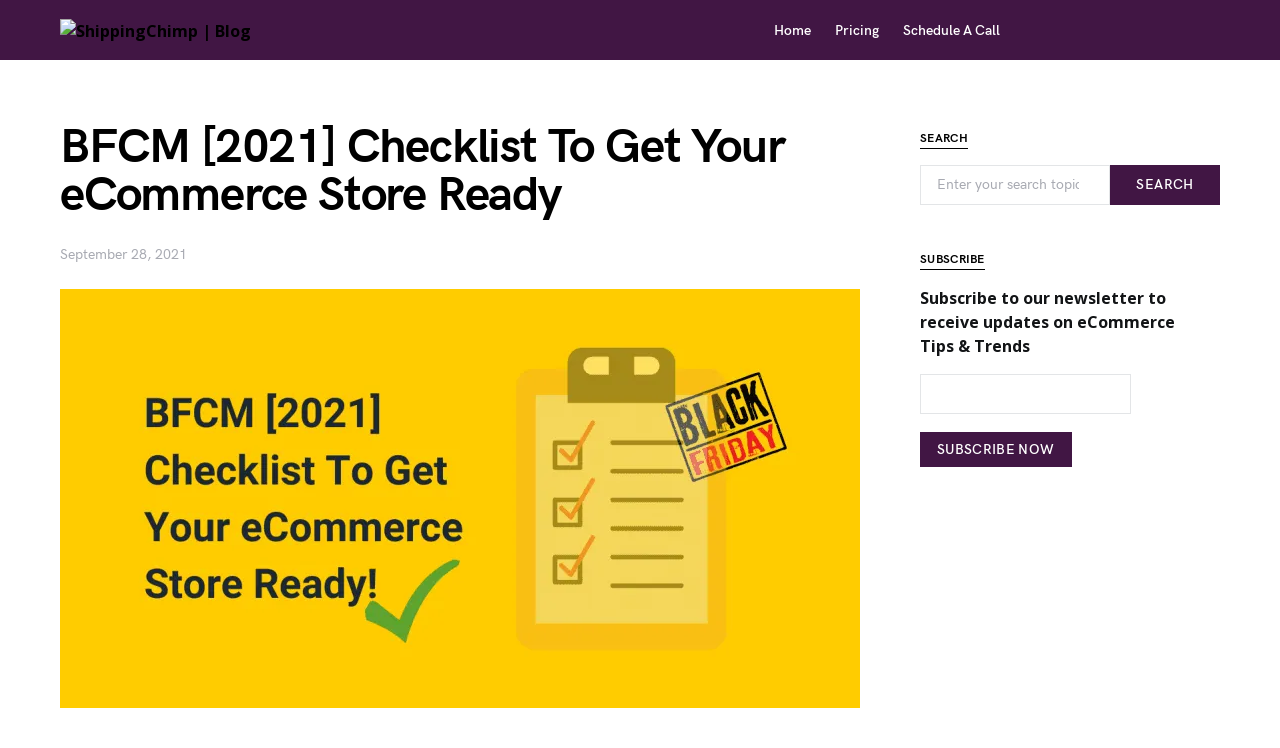

--- FILE ---
content_type: text/html; charset=UTF-8
request_url: https://shippingchimp.com/blog/bfcm-checklist/
body_size: 47621
content:
<!doctype html> <html lang="en-US"> <head><script>if(navigator.userAgent.match(/MSIE|Internet Explorer/i)||navigator.userAgent.match(/Trident\/7\..*?rv:11/i)){let e=document.location.href;if(!e.match(/[?&]nonitro/)){if(e.indexOf("?")==-1){if(e.indexOf("#")==-1){document.location.href=e+"?nonitro=1"}else{document.location.href=e.replace("#","?nonitro=1#")}}else{if(e.indexOf("#")==-1){document.location.href=e+"&nonitro=1"}else{document.location.href=e.replace("#","&nonitro=1#")}}}}</script><link rel="preconnect" href="https://cdn-ilcbakn.nitrocdn.com" /><meta charset="UTF-8" /><meta name="viewport" content="width=device-width, initial-scale=1" /><title>BFCM 2021 Checklist To Get Your eCommerce Ready | ShippingChimp</title><meta name="description" content="are you ready for the holiday season? Do you have any plans yet to win the huge holiday sale? Here’s a complete checklist of what all to take into consideration for the biggest shopping weekend of the year" /><meta name="robots" content="index, follow, max-snippet:-1, max-image-preview:large, max-video-preview:-1" /><meta property="og:locale" content="en_US" /><meta property="og:type" content="article" /><meta property="og:title" content="BFCM 2021 Checklist To Get Your eCommerce Ready | ShippingChimp" /><meta property="og:description" content="are you ready for the holiday season? Do you have any plans yet to win the huge holiday sale? Here’s a complete checklist of what all to take into consideration for the biggest shopping weekend of the year" /><meta property="og:url" content="https://shippingchimp.com/blog/bfcm-checklist/" /><meta property="og:site_name" content="ShippingChimp | Blog" /><meta property="article:published_time" content="2021-09-28T03:02:48+00:00" /><meta property="article:modified_time" content="2021-09-28T03:02:50+00:00" /><meta property="og:image" content="https://shippingchimp.com/blog/wp-content/uploads/2021/09/BFCM-Checklist.png" /><meta property="og:image:width" content="1200" /><meta property="og:image:height" content="628" /><meta name="twitter:card" content="summary_large_image" /><meta name="twitter:label1" content="Written by" /><meta name="twitter:data1" content="Revathi Karthik" /><meta name="twitter:label2" content="Est. reading time" /><meta name="twitter:data2" content="7 minutes" /><meta name="generator" content="WordPress 5.6" /><meta name="onesignal" content="wordpress-plugin" /><meta name="redi-version" content="1.2.4" /><meta name="msapplication-TileImage" content="https://shippingchimp.com/blog/wp-content/uploads/2023/07/shippingshimp-favicon.ico" /><meta name="generator" content="NitroPack" /><script>var NPSH,NitroScrollHelper;NPSH=NitroScrollHelper=function(){let e=null;const o=window.sessionStorage.getItem("nitroScrollPos");function t(){let e=JSON.parse(window.sessionStorage.getItem("nitroScrollPos"))||{};if(typeof e!=="object"){e={}}e[document.URL]=window.scrollY;window.sessionStorage.setItem("nitroScrollPos",JSON.stringify(e))}window.addEventListener("scroll",function(){if(e!==null){clearTimeout(e)}e=setTimeout(t,200)},{passive:true});let r={};r.getScrollPos=()=>{if(!o){return 0}const e=JSON.parse(o);return e[document.URL]||0};r.isScrolled=()=>{return r.getScrollPos()>document.documentElement.clientHeight*.5};return r}();</script><script>(function(){var a=false;var e=document.documentElement.classList;var i=navigator.userAgent.toLowerCase();var n=["android","iphone","ipad"];var r=n.length;var o;var d=null;for(var t=0;t<r;t++){o=n[t];if(i.indexOf(o)>-1)d=o;if(e.contains(o)){a=true;e.remove(o)}}if(a&&d){e.add(d);if(d=="iphone"||d=="ipad"){e.add("ios")}}})();</script><script type="text/worker" id="nitro-web-worker">var preloadRequests=0;var remainingCount={};var baseURI="";self.onmessage=function(e){switch(e.data.cmd){case"RESOURCE_PRELOAD":var o=e.data.requestId;remainingCount[o]=0;e.data.resources.forEach(function(e){preload(e,function(o){return function(){console.log(o+" DONE: "+e);if(--remainingCount[o]==0){self.postMessage({cmd:"RESOURCE_PRELOAD",requestId:o})}}}(o));remainingCount[o]++});break;case"SET_BASEURI":baseURI=e.data.uri;break}};async function preload(e,o){if(typeof URL!=="undefined"&&baseURI){try{var a=new URL(e,baseURI);e=a.href}catch(e){console.log("Worker error: "+e.message)}}console.log("Preloading "+e);try{var n=new Request(e,{mode:"no-cors",redirect:"follow"});await fetch(n);o()}catch(a){console.log(a);var r=new XMLHttpRequest;r.responseType="blob";r.onload=o;r.onerror=o;r.open("GET",e,true);r.send()}}</script><script id="nprl">(()=>{if(window.NPRL!=undefined)return;(function(e){var t=e.prototype;t.after||(t.after=function(){var e,t=arguments,n=t.length,r=0,i=this,o=i.parentNode,a=Node,c=String,u=document;if(o!==null){while(r<n){(e=t[r])instanceof a?(i=i.nextSibling)!==null?o.insertBefore(e,i):o.appendChild(e):o.appendChild(u.createTextNode(c(e)));++r}}})})(Element);var e,t;e=t=function(){var t=false;var r=window.URL||window.webkitURL;var i=true;var o=false;var a=2;var c=null;var u=null;var d=true;var s=window.nitroGtmExcludes!=undefined;var l=s?JSON.parse(atob(window.nitroGtmExcludes)).map(e=>new RegExp(e)):[];var f;var m;var v=null;var p=null;var g=null;var h={touch:["touchmove","touchend"],default:["mousemove","click","keydown","wheel"]};var E=true;var y=[];var w=false;var b=[];var S=0;var N=0;var L=false;var T=0;var R=null;var O=false;var A=false;var C=false;var P=[];var I=[];var M=[];var k=[];var x=false;var _={};var j=new Map;var B="noModule"in HTMLScriptElement.prototype;var q=requestAnimationFrame||mozRequestAnimationFrame||webkitRequestAnimationFrame||msRequestAnimationFrame;const D="gtm.js?id=";function H(e,t){if(!_[e]){_[e]=[]}_[e].push(t)}function U(e,t){if(_[e]){var n=0,r=_[e];for(var n=0;n<r.length;n++){r[n].call(this,t)}}}function Y(){(function(e,t){var r=null;var i=function(e){r(e)};var o=null;var a={};var c=null;var u=null;var d=0;e.addEventListener(t,function(r){if(["load","DOMContentLoaded"].indexOf(t)!=-1){if(u){Q(function(){e.triggerNitroEvent(t)})}c=true}else if(t=="readystatechange"){d++;n.ogReadyState=d==1?"interactive":"complete";if(u&&u>=d){n.documentReadyState=n.ogReadyState;Q(function(){e.triggerNitroEvent(t)})}}});e.addEventListener(t+"Nitro",function(e){if(["load","DOMContentLoaded"].indexOf(t)!=-1){if(!c){e.preventDefault();e.stopImmediatePropagation()}else{}u=true}else if(t=="readystatechange"){u=n.documentReadyState=="interactive"?1:2;if(d<u){e.preventDefault();e.stopImmediatePropagation()}}});switch(t){case"load":o="onload";break;case"readystatechange":o="onreadystatechange";break;case"pageshow":o="onpageshow";break;default:o=null;break}if(o){Object.defineProperty(e,o,{get:function(){return r},set:function(n){if(typeof n!=="function"){r=null;e.removeEventListener(t+"Nitro",i)}else{if(!r){e.addEventListener(t+"Nitro",i)}r=n}}})}Object.defineProperty(e,"addEventListener"+t,{value:function(r){if(r!=t||!n.startedScriptLoading||document.currentScript&&document.currentScript.hasAttribute("nitro-exclude")){}else{arguments[0]+="Nitro"}e.ogAddEventListener.apply(e,arguments);a[arguments[1]]=arguments[0]}});Object.defineProperty(e,"removeEventListener"+t,{value:function(t){var n=a[arguments[1]];arguments[0]=n;e.ogRemoveEventListener.apply(e,arguments)}});Object.defineProperty(e,"triggerNitroEvent"+t,{value:function(t,n){n=n||e;var r=new Event(t+"Nitro",{bubbles:true});r.isNitroPack=true;Object.defineProperty(r,"type",{get:function(){return t},set:function(){}});Object.defineProperty(r,"target",{get:function(){return n},set:function(){}});e.dispatchEvent(r)}});if(typeof e.triggerNitroEvent==="undefined"){(function(){var t=e.addEventListener;var n=e.removeEventListener;Object.defineProperty(e,"ogAddEventListener",{value:t});Object.defineProperty(e,"ogRemoveEventListener",{value:n});Object.defineProperty(e,"addEventListener",{value:function(n){var r="addEventListener"+n;if(typeof e[r]!=="undefined"){e[r].apply(e,arguments)}else{t.apply(e,arguments)}},writable:true});Object.defineProperty(e,"removeEventListener",{value:function(t){var r="removeEventListener"+t;if(typeof e[r]!=="undefined"){e[r].apply(e,arguments)}else{n.apply(e,arguments)}}});Object.defineProperty(e,"triggerNitroEvent",{value:function(t,n){var r="triggerNitroEvent"+t;if(typeof e[r]!=="undefined"){e[r].apply(e,arguments)}}})})()}}).apply(null,arguments)}Y(window,"load");Y(window,"pageshow");Y(window,"DOMContentLoaded");Y(document,"DOMContentLoaded");Y(document,"readystatechange");try{var F=new Worker(r.createObjectURL(new Blob([document.getElementById("nitro-web-worker").textContent],{type:"text/javascript"})))}catch(e){var F=new Worker("data:text/javascript;base64,"+btoa(document.getElementById("nitro-web-worker").textContent))}F.onmessage=function(e){if(e.data.cmd=="RESOURCE_PRELOAD"){U(e.data.requestId,e)}};if(typeof document.baseURI!=="undefined"){F.postMessage({cmd:"SET_BASEURI",uri:document.baseURI})}var G=function(e){if(--S==0){Q(K)}};var W=function(e){e.target.removeEventListener("load",W);e.target.removeEventListener("error",W);e.target.removeEventListener("nitroTimeout",W);if(e.type!="nitroTimeout"){clearTimeout(e.target.nitroTimeout)}if(--N==0&&S==0){Q(J)}};var X=function(e){var t=e.textContent;try{var n=r.createObjectURL(new Blob([t.replace(/^(?:<!--)?(.*?)(?:-->)?$/gm,"$1")],{type:"text/javascript"}))}catch(e){var n="data:text/javascript;base64,"+btoa(t.replace(/^(?:<!--)?(.*?)(?:-->)?$/gm,"$1"))}return n};var K=function(){n.documentReadyState="interactive";document.triggerNitroEvent("readystatechange");document.triggerNitroEvent("DOMContentLoaded");if(window.pageYOffset||window.pageXOffset){window.dispatchEvent(new Event("scroll"))}A=true;Q(function(){if(N==0){Q(J)}Q($)})};var J=function(){if(!A||O)return;O=true;R.disconnect();en();n.documentReadyState="complete";document.triggerNitroEvent("readystatechange");window.triggerNitroEvent("load",document);window.triggerNitroEvent("pageshow",document);if(window.pageYOffset||window.pageXOffset||location.hash){let e=typeof history.scrollRestoration!=="undefined"&&history.scrollRestoration=="auto";if(e&&typeof NPSH!=="undefined"&&NPSH.getScrollPos()>0&&window.pageYOffset>document.documentElement.clientHeight*.5){window.scrollTo(0,NPSH.getScrollPos())}else if(location.hash){try{let e=document.querySelector(location.hash);if(e){e.scrollIntoView()}}catch(e){}}}var e=null;if(a==1){e=eo}else{e=eu}Q(e)};var Q=function(e){setTimeout(e,0)};var V=function(e){if(e.type=="touchend"||e.type=="click"){g=e}};var $=function(){if(d&&g){setTimeout(function(e){return function(){var t=function(e,t,n){var r=new Event(e,{bubbles:true,cancelable:true});if(e=="click"){r.clientX=t;r.clientY=n}else{r.touches=[{clientX:t,clientY:n}]}return r};var n;if(e.type=="touchend"){var r=e.changedTouches[0];n=document.elementFromPoint(r.clientX,r.clientY);n.dispatchEvent(t("touchstart"),r.clientX,r.clientY);n.dispatchEvent(t("touchend"),r.clientX,r.clientY);n.dispatchEvent(t("click"),r.clientX,r.clientY)}else if(e.type=="click"){n=document.elementFromPoint(e.clientX,e.clientY);n.dispatchEvent(t("click"),e.clientX,e.clientY)}}}(g),150);g=null}};var z=function(e){if(e.tagName=="SCRIPT"&&!e.hasAttribute("data-nitro-for-id")&&!e.hasAttribute("nitro-document-write")||e.tagName=="IMG"&&(e.hasAttribute("src")||e.hasAttribute("srcset"))||e.tagName=="IFRAME"&&e.hasAttribute("src")||e.tagName=="LINK"&&e.hasAttribute("href")&&e.hasAttribute("rel")&&e.getAttribute("rel")=="stylesheet"){if(e.tagName==="IFRAME"&&e.src.indexOf("about:blank")>-1){return}var t="";switch(e.tagName){case"LINK":t=e.href;break;case"IMG":if(k.indexOf(e)>-1)return;t=e.srcset||e.src;break;default:t=e.src;break}var n=e.getAttribute("type");if(!t&&e.tagName!=="SCRIPT")return;if((e.tagName=="IMG"||e.tagName=="LINK")&&(t.indexOf("data:")===0||t.indexOf("blob:")===0))return;if(e.tagName=="SCRIPT"&&n&&n!=="text/javascript"&&n!=="application/javascript"){if(n!=="module"||!B)return}if(e.tagName==="SCRIPT"){if(k.indexOf(e)>-1)return;if(e.noModule&&B){return}let t=null;if(document.currentScript){if(document.currentScript.src&&document.currentScript.src.indexOf(D)>-1){t=document.currentScript}if(document.currentScript.hasAttribute("data-nitro-gtm-id")){e.setAttribute("data-nitro-gtm-id",document.currentScript.getAttribute("data-nitro-gtm-id"))}}else if(window.nitroCurrentScript){if(window.nitroCurrentScript.src&&window.nitroCurrentScript.src.indexOf(D)>-1){t=window.nitroCurrentScript}}if(t&&s){let n=false;for(const t of l){n=e.src?t.test(e.src):t.test(e.textContent);if(n){break}}if(!n){e.type="text/googletagmanagerscript";let n=t.hasAttribute("data-nitro-gtm-id")?t.getAttribute("data-nitro-gtm-id"):t.id;if(!j.has(n)){j.set(n,[])}let r=j.get(n);r.push(e);return}}if(!e.src){if(e.textContent.length>0){e.textContent+="\n;if(document.currentScript.nitroTimeout) {clearTimeout(document.currentScript.nitroTimeout);}; setTimeout(function() { this.dispatchEvent(new Event('load')); }.bind(document.currentScript), 0);"}else{return}}else{}k.push(e)}if(!e.hasOwnProperty("nitroTimeout")){N++;e.addEventListener("load",W,true);e.addEventListener("error",W,true);e.addEventListener("nitroTimeout",W,true);e.nitroTimeout=setTimeout(function(){console.log("Resource timed out",e);e.dispatchEvent(new Event("nitroTimeout"))},5e3)}}};var Z=function(e){if(e.hasOwnProperty("nitroTimeout")&&e.nitroTimeout){clearTimeout(e.nitroTimeout);e.nitroTimeout=null;e.dispatchEvent(new Event("nitroTimeout"))}};document.documentElement.addEventListener("load",function(e){if(e.target.tagName=="SCRIPT"||e.target.tagName=="IMG"){k.push(e.target)}},true);document.documentElement.addEventListener("error",function(e){if(e.target.tagName=="SCRIPT"||e.target.tagName=="IMG"){k.push(e.target)}},true);var ee=["appendChild","replaceChild","insertBefore","prepend","append","before","after","replaceWith","insertAdjacentElement"];var et=function(){if(s){window._nitro_setTimeout=window.setTimeout;window.setTimeout=function(e,t,...n){let r=document.currentScript||window.nitroCurrentScript;if(!r||r.src&&r.src.indexOf(D)==-1){return window._nitro_setTimeout.call(window,e,t,...n)}return window._nitro_setTimeout.call(window,function(e,t){return function(...n){window.nitroCurrentScript=e;t(...n)}}(r,e),t,...n)}}ee.forEach(function(e){HTMLElement.prototype["og"+e]=HTMLElement.prototype[e];HTMLElement.prototype[e]=function(...t){if(this.parentNode||this===document.documentElement){switch(e){case"replaceChild":case"insertBefore":t.pop();break;case"insertAdjacentElement":t.shift();break}t.forEach(function(e){if(!e)return;if(e.tagName=="SCRIPT"){z(e)}else{if(e.children&&e.children.length>0){e.querySelectorAll("script").forEach(z)}}})}return this["og"+e].apply(this,arguments)}})};var en=function(){if(s&&typeof window._nitro_setTimeout==="function"){window.setTimeout=window._nitro_setTimeout}ee.forEach(function(e){HTMLElement.prototype[e]=HTMLElement.prototype["og"+e]})};var er=async function(){if(o){ef(f);ef(V);if(v){clearTimeout(v);v=null}}if(T===1){L=true;return}else if(T===0){T=-1}n.startedScriptLoading=true;Object.defineProperty(document,"readyState",{get:function(){return n.documentReadyState},set:function(){}});var e=document.documentElement;var t={attributes:true,attributeFilter:["src"],childList:true,subtree:true};R=new MutationObserver(function(e,t){e.forEach(function(e){if(e.type=="childList"&&e.addedNodes.length>0){e.addedNodes.forEach(function(e){if(!document.documentElement.contains(e)){return}if(e.tagName=="IMG"||e.tagName=="IFRAME"||e.tagName=="LINK"){z(e)}})}if(e.type=="childList"&&e.removedNodes.length>0){e.removedNodes.forEach(function(e){if(e.tagName=="IFRAME"||e.tagName=="LINK"){Z(e)}})}if(e.type=="attributes"){var t=e.target;if(!document.documentElement.contains(t)){return}if(t.tagName=="IFRAME"||t.tagName=="LINK"||t.tagName=="IMG"||t.tagName=="SCRIPT"){z(t)}}})});R.observe(e,t);if(!s){et()}await Promise.all(P);var r=b.shift();var i=null;var a=false;while(r){var c;var u=JSON.parse(atob(r.meta));var d=u.delay;if(r.type=="inline"){var l=document.getElementById(r.id);if(l){l.remove()}else{r=b.shift();continue}c=X(l);if(c===false){r=b.shift();continue}}else{c=r.src}if(!a&&r.type!="inline"&&(typeof u.attributes.async!="undefined"||typeof u.attributes.defer!="undefined")){if(i===null){i=r}else if(i===r){a=true}if(!a){b.push(r);r=b.shift();continue}}var m=document.createElement("script");m.src=c;m.setAttribute("data-nitro-for-id",r.id);for(var p in u.attributes){try{if(u.attributes[p]===false){m.setAttribute(p,"")}else{m.setAttribute(p,u.attributes[p])}}catch(e){console.log("Error while setting script attribute",m,e)}}m.async=false;if(u.canonicalLink!=""&&Object.getOwnPropertyDescriptor(m,"src")?.configurable!==false){(e=>{Object.defineProperty(m,"src",{get:function(){return e.canonicalLink},set:function(){}})})(u)}if(d){setTimeout((function(e,t){var n=document.querySelector("[data-nitro-marker-id='"+t+"']");if(n){n.after(e)}else{document.head.appendChild(e)}}).bind(null,m,r.id),d)}else{m.addEventListener("load",G);m.addEventListener("error",G);if(!m.noModule||!B){S++}var g=document.querySelector("[data-nitro-marker-id='"+r.id+"']");if(g){Q(function(e,t){return function(){e.after(t)}}(g,m))}else{Q(function(e){return function(){document.head.appendChild(e)}}(m))}}r=b.shift()}};var ei=function(){var e=document.getElementById("nitro-deferred-styles");var t=document.createElement("div");t.innerHTML=e.textContent;return t};var eo=async function(e){isPreload=e&&e.type=="NitroPreload";if(!isPreload){T=-1;E=false;if(o){ef(f);ef(V);if(v){clearTimeout(v);v=null}}}if(w===false){var t=ei();let e=t.querySelectorAll('style,link[rel="stylesheet"]');w=e.length;if(w){let e=document.getElementById("nitro-deferred-styles-marker");e.replaceWith.apply(e,t.childNodes)}else if(isPreload){Q(ed)}else{es()}}else if(w===0&&!isPreload){es()}};var ea=function(){var e=ei();var t=e.childNodes;var n;var r=[];for(var i=0;i<t.length;i++){n=t[i];if(n.href){r.push(n.href)}}var o="css-preload";H(o,function(e){eo(new Event("NitroPreload"))});if(r.length){F.postMessage({cmd:"RESOURCE_PRELOAD",resources:r,requestId:o})}else{Q(function(){U(o)})}};var ec=function(){if(T===-1)return;T=1;var e=[];var t,n;for(var r=0;r<b.length;r++){t=b[r];if(t.type!="inline"){if(t.src){n=JSON.parse(atob(t.meta));if(n.delay)continue;if(n.attributes.type&&n.attributes.type=="module"&&!B)continue;e.push(t.src)}}}if(e.length){var i="js-preload";H(i,function(e){T=2;if(L){Q(er)}});F.postMessage({cmd:"RESOURCE_PRELOAD",resources:e,requestId:i})}};var eu=function(){while(I.length){style=I.shift();if(style.hasAttribute("nitropack-onload")){style.setAttribute("onload",style.getAttribute("nitropack-onload"));Q(function(e){return function(){e.dispatchEvent(new Event("load"))}}(style))}}while(M.length){style=M.shift();if(style.hasAttribute("nitropack-onerror")){style.setAttribute("onerror",style.getAttribute("nitropack-onerror"));Q(function(e){return function(){e.dispatchEvent(new Event("error"))}}(style))}}};var ed=function(){if(!x){if(i){Q(function(){var e=document.getElementById("nitro-critical-css");if(e){e.remove()}})}x=true;onStylesLoadEvent=new Event("NitroStylesLoaded");onStylesLoadEvent.isNitroPack=true;window.dispatchEvent(onStylesLoadEvent)}};var es=function(){if(a==2){Q(er)}else{eu()}};var el=function(e){m.forEach(function(t){document.addEventListener(t,e,true)})};var ef=function(e){m.forEach(function(t){document.removeEventListener(t,e,true)})};if(s){et()}return{setAutoRemoveCriticalCss:function(e){i=e},registerScript:function(e,t,n){b.push({type:"remote",src:e,id:t,meta:n})},registerInlineScript:function(e,t){b.push({type:"inline",id:e,meta:t})},registerStyle:function(e,t,n){y.push({href:e,rel:t,media:n})},onLoadStyle:function(e){I.push(e);if(w!==false&&--w==0){Q(ed);if(E){E=false}else{es()}}},onErrorStyle:function(e){M.push(e);if(w!==false&&--w==0){Q(ed);if(E){E=false}else{es()}}},loadJs:function(e,t){if(!e.src){var n=X(e);if(n!==false){e.src=n;e.textContent=""}}if(t){Q(function(e,t){return function(){e.after(t)}}(t,e))}else{Q(function(e){return function(){document.head.appendChild(e)}}(e))}},loadQueuedResources:async function(){window.dispatchEvent(new Event("NitroBootStart"));if(p){clearTimeout(p);p=null}window.removeEventListener("load",e.loadQueuedResources);f=a==1?er:eo;if(!o||g){Q(f)}else{if(navigator.userAgent.indexOf(" Edge/")==-1){ea();H("css-preload",ec)}el(f);if(u){if(c){v=setTimeout(f,c)}}else{}}},fontPreload:function(e){var t="critical-fonts";H(t,function(e){document.getElementById("nitro-critical-fonts").type="text/css"});F.postMessage({cmd:"RESOURCE_PRELOAD",resources:e,requestId:t})},boot:function(){if(t)return;t=true;C=typeof NPSH!=="undefined"&&NPSH.isScrolled();let n=document.prerendering;if(location.hash||C||n){o=false}m=h.default.concat(h.touch);p=setTimeout(e.loadQueuedResources,1500);el(V);if(C){e.loadQueuedResources()}else{window.addEventListener("load",e.loadQueuedResources)}},addPrerequisite:function(e){P.push(e)},getTagManagerNodes:function(e){if(!e)return j;return j.get(e)??[]}}}();var n,r;n=r=function(){var t=document.write;return{documentWrite:function(n,r){if(n&&n.hasAttribute("nitro-exclude")){return t.call(document,r)}var i=null;if(n.documentWriteContainer){i=n.documentWriteContainer}else{i=document.createElement("span");n.documentWriteContainer=i}var o=null;if(n){if(n.hasAttribute("data-nitro-for-id")){o=document.querySelector('template[data-nitro-marker-id="'+n.getAttribute("data-nitro-for-id")+'"]')}else{o=n}}i.innerHTML+=r;i.querySelectorAll("script").forEach(function(e){e.setAttribute("nitro-document-write","")});if(!i.parentNode){if(o){o.parentNode.insertBefore(i,o)}else{document.body.appendChild(i)}}var a=document.createElement("span");a.innerHTML=r;var c=a.querySelectorAll("script");if(c.length){c.forEach(function(t){var n=t.getAttributeNames();var r=document.createElement("script");n.forEach(function(e){r.setAttribute(e,t.getAttribute(e))});r.async=false;if(!t.src&&t.textContent){r.textContent=t.textContent}e.loadJs(r,o)})}},TrustLogo:function(e,t){var n=document.getElementById(e);var r=document.createElement("img");r.src=t;n.parentNode.insertBefore(r,n)},documentReadyState:"loading",ogReadyState:document.readyState,startedScriptLoading:false,loadScriptDelayed:function(e,t){setTimeout(function(){var t=document.createElement("script");t.src=e;document.head.appendChild(t)},t)}}}();document.write=function(e){n.documentWrite(document.currentScript,e)};document.writeln=function(e){n.documentWrite(document.currentScript,e+"\n")};window.NPRL=e;window.NitroResourceLoader=t;window.NPh=n;window.NitroPackHelper=r})();</script><template id="nitro-deferred-styles-marker"></template><style id="nitro-fonts">@font-face{font-family:"powerkit-icons";src:url("https://cdn-ilcbakn.nitrocdn.com/GESvsvRvuzSaWjFnrPsqOPYtPPjrwPfT/assets/static/source/rev-8540a1a/shippingchimp.com/blog/wp-content/plugins/powerkit/assets/fonts/powerkit-icons.ttf") format("truetype");font-weight:normal;font-style:normal;font-display:swap}@font-face{font-family:hg-grotesk;src:url("https://cdn-ilcbakn.nitrocdn.com/GESvsvRvuzSaWjFnrPsqOPYtPPjrwPfT/assets/static/source/rev-8540a1a/shippingchimp.com/blog/wp-content/themes/squaretype/css/fonts/hg-grotesk-500.woff2") format("woff2");font-weight:500;font-display:swap;font-style:normal}@font-face{font-family:hg-grotesk;src:url("https://cdn-ilcbakn.nitrocdn.com/GESvsvRvuzSaWjFnrPsqOPYtPPjrwPfT/assets/static/source/rev-8540a1a/shippingchimp.com/blog/wp-content/themes/squaretype/css/fonts/hg-grotesk-600.woff2") format("woff2");font-weight:600;font-display:swap;font-style:normal}@font-face{font-family:hg-grotesk;src:url("https://cdn-ilcbakn.nitrocdn.com/GESvsvRvuzSaWjFnrPsqOPYtPPjrwPfT/assets/static/source/rev-8540a1a/shippingchimp.com/blog/wp-content/themes/squaretype/css/fonts/hg-grotesk-700.woff2") format("woff2");font-weight:700;font-display:swap;font-style:normal}@font-face{font-family:"cs-icons";src:url("https://cdn-ilcbakn.nitrocdn.com/GESvsvRvuzSaWjFnrPsqOPYtPPjrwPfT/assets/static/source/rev-8540a1a/shippingchimp.com/blog/wp-content/themes/squaretype/css/icons/icons.ttf") format("truetype");font-weight:normal;font-style:normal;font-display:swap}@font-face{font-family:"Open Sans";font-style:italic;font-weight:400;font-stretch:normal;font-display:swap;src:url("https://shippingchimp.com/blog/wp-content/fonts/open-sans/font") format("woff");unicode-range:U+0460-052F,U+1C80-1C8A,U+20B4,U+2DE0-2DFF,U+A640-A69F,U+FE2E-FE2F}@font-face{font-family:"Open Sans";font-style:italic;font-weight:400;font-stretch:normal;font-display:swap;src:url("https://shippingchimp.com/blog/wp-content/fonts/open-sans/font") format("woff");unicode-range:U+0301,U+0400-045F,U+0490-0491,U+04B0-04B1,U+2116}@font-face{font-family:"Open Sans";font-style:italic;font-weight:400;font-stretch:normal;font-display:swap;src:url("https://shippingchimp.com/blog/wp-content/fonts/open-sans/font") format("woff");unicode-range:U+1F00-1FFF}@font-face{font-family:"Open Sans";font-style:italic;font-weight:400;font-stretch:normal;font-display:swap;src:url("https://shippingchimp.com/blog/wp-content/fonts/open-sans/font") format("woff");unicode-range:U+0370-0377,U+037A-037F,U+0384-038A,U+038C,U+038E-03A1,U+03A3-03FF}@font-face{font-family:"Open Sans";font-style:italic;font-weight:400;font-stretch:normal;font-display:swap;src:url("https://shippingchimp.com/blog/wp-content/fonts/open-sans/font") format("woff");unicode-range:U+0307-0308,U+0590-05FF,U+200C-2010,U+20AA,U+25CC,U+FB1D-FB4F}@font-face{font-family:"Open Sans";font-style:italic;font-weight:400;font-stretch:normal;font-display:swap;src:url("https://shippingchimp.com/blog/wp-content/fonts/open-sans/font") format("woff");unicode-range:U+0302-0303,U+0305,U+0307-0308,U+0310,U+0312,U+0315,U+031A,U+0326-0327,U+032C,U+032F-0330,U+0332-0333,U+0338,U+033A,U+0346,U+034D,U+0391-03A1,U+03A3-03A9,U+03B1-03C9,U+03D1,U+03D5-03D6,U+03F0-03F1,U+03F4-03F5,U+2016-2017,U+2034-2038,U+203C,U+2040,U+2043,U+2047,U+2050,U+2057,U+205F,U+2070-2071,U+2074-208E,U+2090-209C,U+20D0-20DC,U+20E1,U+20E5-20EF,U+2100-2112,U+2114-2115,U+2117-2121,U+2123-214F,U+2190,U+2192,U+2194-21AE,U+21B0-21E5,U+21F1-21F2,U+21F4-2211,U+2213-2214,U+2216-22FF,U+2308-230B,U+2310,U+2319,U+231C-2321,U+2336-237A,U+237C,U+2395,U+239B-23B7,U+23D0,U+23DC-23E1,U+2474-2475,U+25AF,U+25B3,U+25B7,U+25BD,U+25C1,U+25CA,U+25CC,U+25FB,U+266D-266F,U+27C0-27FF,U+2900-2AFF,U+2B0E-2B11,U+2B30-2B4C,U+2BFE,U+3030,U+FF5B,U+FF5D,U+1D400-1D7FF,U+1EE00-1EEFF}@font-face{font-family:"Open Sans";font-style:italic;font-weight:400;font-stretch:normal;font-display:swap;src:url("https://shippingchimp.com/blog/wp-content/fonts/open-sans/font") format("woff");unicode-range:U+0001-000C,U+000E-001F,U+007F-009F,U+20DD-20E0,U+20E2-20E4,U+2150-218F,U+2190,U+2192,U+2194-2199,U+21AF,U+21E6-21F0,U+21F3,U+2218-2219,U+2299,U+22C4-22C6,U+2300-243F,U+2440-244A,U+2460-24FF,U+25A0-27BF,U+2800-28FF,U+2921-2922,U+2981,U+29BF,U+29EB,U+2B00-2BFF,U+4DC0-4DFF,U+FFF9-FFFB,U+10140-1018E,U+10190-1019C,U+101A0,U+101D0-101FD,U+102E0-102FB,U+10E60-10E7E,U+1D2C0-1D2D3,U+1D2E0-1D37F,U+1F000-1F0FF,U+1F100-1F1AD,U+1F1E6-1F1FF,U+1F30D-1F30F,U+1F315,U+1F31C,U+1F31E,U+1F320-1F32C,U+1F336,U+1F378,U+1F37D,U+1F382,U+1F393-1F39F,U+1F3A7-1F3A8,U+1F3AC-1F3AF,U+1F3C2,U+1F3C4-1F3C6,U+1F3CA-1F3CE,U+1F3D4-1F3E0,U+1F3ED,U+1F3F1-1F3F3,U+1F3F5-1F3F7,U+1F408,U+1F415,U+1F41F,U+1F426,U+1F43F,U+1F441-1F442,U+1F444,U+1F446-1F449,U+1F44C-1F44E,U+1F453,U+1F46A,U+1F47D,U+1F4A3,U+1F4B0,U+1F4B3,U+1F4B9,U+1F4BB,U+1F4BF,U+1F4C8-1F4CB,U+1F4D6,U+1F4DA,U+1F4DF,U+1F4E3-1F4E6,U+1F4EA-1F4ED,U+1F4F7,U+1F4F9-1F4FB,U+1F4FD-1F4FE,U+1F503,U+1F507-1F50B,U+1F50D,U+1F512-1F513,U+1F53E-1F54A,U+1F54F-1F5FA,U+1F610,U+1F650-1F67F,U+1F687,U+1F68D,U+1F691,U+1F694,U+1F698,U+1F6AD,U+1F6B2,U+1F6B9-1F6BA,U+1F6BC,U+1F6C6-1F6CF,U+1F6D3-1F6D7,U+1F6E0-1F6EA,U+1F6F0-1F6F3,U+1F6F7-1F6FC,U+1F700-1F7FF,U+1F800-1F80B,U+1F810-1F847,U+1F850-1F859,U+1F860-1F887,U+1F890-1F8AD,U+1F8B0-1F8BB,U+1F8C0-1F8C1,U+1F900-1F90B,U+1F93B,U+1F946,U+1F984,U+1F996,U+1F9E9,U+1FA00-1FA6F,U+1FA70-1FA7C,U+1FA80-1FA89,U+1FA8F-1FAC6,U+1FACE-1FADC,U+1FADF-1FAE9,U+1FAF0-1FAF8,U+1FB00-1FBFF}@font-face{font-family:"Open Sans";font-style:italic;font-weight:400;font-stretch:normal;font-display:swap;src:url("https://shippingchimp.com/blog/wp-content/fonts/open-sans/font") format("woff");unicode-range:U+0102-0103,U+0110-0111,U+0128-0129,U+0168-0169,U+01A0-01A1,U+01AF-01B0,U+0300-0301,U+0303-0304,U+0308-0309,U+0323,U+0329,U+1EA0-1EF9,U+20AB}@font-face{font-family:"Open Sans";font-style:italic;font-weight:400;font-stretch:normal;font-display:swap;src:url("https://shippingchimp.com/blog/wp-content/fonts/open-sans/font") format("woff");unicode-range:U+0100-02BA,U+02BD-02C5,U+02C7-02CC,U+02CE-02D7,U+02DD-02FF,U+0304,U+0308,U+0329,U+1D00-1DBF,U+1E00-1E9F,U+1EF2-1EFF,U+2020,U+20A0-20AB,U+20AD-20C0,U+2113,U+2C60-2C7F,U+A720-A7FF}@font-face{font-family:"Open Sans";font-style:italic;font-weight:400;font-stretch:normal;font-display:swap;src:url("https://shippingchimp.com/blog/wp-content/fonts/open-sans/font") format("woff");unicode-range:U+0000-00FF,U+0131,U+0152-0153,U+02BB-02BC,U+02C6,U+02DA,U+02DC,U+0304,U+0308,U+0329,U+2000-206F,U+20AC,U+2122,U+2191,U+2193,U+2212,U+2215,U+FEFF,U+FFFD}@font-face{font-family:"Open Sans";font-style:italic;font-weight:700;font-stretch:normal;font-display:swap;src:url("https://shippingchimp.com/blog/wp-content/fonts/open-sans/font") format("woff");unicode-range:U+0460-052F,U+1C80-1C8A,U+20B4,U+2DE0-2DFF,U+A640-A69F,U+FE2E-FE2F}@font-face{font-family:"Open Sans";font-style:italic;font-weight:700;font-stretch:normal;font-display:swap;src:url("https://shippingchimp.com/blog/wp-content/fonts/open-sans/font") format("woff");unicode-range:U+0301,U+0400-045F,U+0490-0491,U+04B0-04B1,U+2116}@font-face{font-family:"Open Sans";font-style:italic;font-weight:700;font-stretch:normal;font-display:swap;src:url("https://shippingchimp.com/blog/wp-content/fonts/open-sans/font") format("woff");unicode-range:U+1F00-1FFF}@font-face{font-family:"Open Sans";font-style:italic;font-weight:700;font-stretch:normal;font-display:swap;src:url("https://shippingchimp.com/blog/wp-content/fonts/open-sans/font") format("woff");unicode-range:U+0370-0377,U+037A-037F,U+0384-038A,U+038C,U+038E-03A1,U+03A3-03FF}@font-face{font-family:"Open Sans";font-style:italic;font-weight:700;font-stretch:normal;font-display:swap;src:url("https://shippingchimp.com/blog/wp-content/fonts/open-sans/font") format("woff");unicode-range:U+0307-0308,U+0590-05FF,U+200C-2010,U+20AA,U+25CC,U+FB1D-FB4F}@font-face{font-family:"Open Sans";font-style:italic;font-weight:700;font-stretch:normal;font-display:swap;src:url("https://shippingchimp.com/blog/wp-content/fonts/open-sans/font") format("woff");unicode-range:U+0302-0303,U+0305,U+0307-0308,U+0310,U+0312,U+0315,U+031A,U+0326-0327,U+032C,U+032F-0330,U+0332-0333,U+0338,U+033A,U+0346,U+034D,U+0391-03A1,U+03A3-03A9,U+03B1-03C9,U+03D1,U+03D5-03D6,U+03F0-03F1,U+03F4-03F5,U+2016-2017,U+2034-2038,U+203C,U+2040,U+2043,U+2047,U+2050,U+2057,U+205F,U+2070-2071,U+2074-208E,U+2090-209C,U+20D0-20DC,U+20E1,U+20E5-20EF,U+2100-2112,U+2114-2115,U+2117-2121,U+2123-214F,U+2190,U+2192,U+2194-21AE,U+21B0-21E5,U+21F1-21F2,U+21F4-2211,U+2213-2214,U+2216-22FF,U+2308-230B,U+2310,U+2319,U+231C-2321,U+2336-237A,U+237C,U+2395,U+239B-23B7,U+23D0,U+23DC-23E1,U+2474-2475,U+25AF,U+25B3,U+25B7,U+25BD,U+25C1,U+25CA,U+25CC,U+25FB,U+266D-266F,U+27C0-27FF,U+2900-2AFF,U+2B0E-2B11,U+2B30-2B4C,U+2BFE,U+3030,U+FF5B,U+FF5D,U+1D400-1D7FF,U+1EE00-1EEFF}@font-face{font-family:"Open Sans";font-style:italic;font-weight:700;font-stretch:normal;font-display:swap;src:url("https://shippingchimp.com/blog/wp-content/fonts/open-sans/font") format("woff");unicode-range:U+0001-000C,U+000E-001F,U+007F-009F,U+20DD-20E0,U+20E2-20E4,U+2150-218F,U+2190,U+2192,U+2194-2199,U+21AF,U+21E6-21F0,U+21F3,U+2218-2219,U+2299,U+22C4-22C6,U+2300-243F,U+2440-244A,U+2460-24FF,U+25A0-27BF,U+2800-28FF,U+2921-2922,U+2981,U+29BF,U+29EB,U+2B00-2BFF,U+4DC0-4DFF,U+FFF9-FFFB,U+10140-1018E,U+10190-1019C,U+101A0,U+101D0-101FD,U+102E0-102FB,U+10E60-10E7E,U+1D2C0-1D2D3,U+1D2E0-1D37F,U+1F000-1F0FF,U+1F100-1F1AD,U+1F1E6-1F1FF,U+1F30D-1F30F,U+1F315,U+1F31C,U+1F31E,U+1F320-1F32C,U+1F336,U+1F378,U+1F37D,U+1F382,U+1F393-1F39F,U+1F3A7-1F3A8,U+1F3AC-1F3AF,U+1F3C2,U+1F3C4-1F3C6,U+1F3CA-1F3CE,U+1F3D4-1F3E0,U+1F3ED,U+1F3F1-1F3F3,U+1F3F5-1F3F7,U+1F408,U+1F415,U+1F41F,U+1F426,U+1F43F,U+1F441-1F442,U+1F444,U+1F446-1F449,U+1F44C-1F44E,U+1F453,U+1F46A,U+1F47D,U+1F4A3,U+1F4B0,U+1F4B3,U+1F4B9,U+1F4BB,U+1F4BF,U+1F4C8-1F4CB,U+1F4D6,U+1F4DA,U+1F4DF,U+1F4E3-1F4E6,U+1F4EA-1F4ED,U+1F4F7,U+1F4F9-1F4FB,U+1F4FD-1F4FE,U+1F503,U+1F507-1F50B,U+1F50D,U+1F512-1F513,U+1F53E-1F54A,U+1F54F-1F5FA,U+1F610,U+1F650-1F67F,U+1F687,U+1F68D,U+1F691,U+1F694,U+1F698,U+1F6AD,U+1F6B2,U+1F6B9-1F6BA,U+1F6BC,U+1F6C6-1F6CF,U+1F6D3-1F6D7,U+1F6E0-1F6EA,U+1F6F0-1F6F3,U+1F6F7-1F6FC,U+1F700-1F7FF,U+1F800-1F80B,U+1F810-1F847,U+1F850-1F859,U+1F860-1F887,U+1F890-1F8AD,U+1F8B0-1F8BB,U+1F8C0-1F8C1,U+1F900-1F90B,U+1F93B,U+1F946,U+1F984,U+1F996,U+1F9E9,U+1FA00-1FA6F,U+1FA70-1FA7C,U+1FA80-1FA89,U+1FA8F-1FAC6,U+1FACE-1FADC,U+1FADF-1FAE9,U+1FAF0-1FAF8,U+1FB00-1FBFF}@font-face{font-family:"Open Sans";font-style:italic;font-weight:700;font-stretch:normal;font-display:swap;src:url("https://shippingchimp.com/blog/wp-content/fonts/open-sans/font") format("woff");unicode-range:U+0102-0103,U+0110-0111,U+0128-0129,U+0168-0169,U+01A0-01A1,U+01AF-01B0,U+0300-0301,U+0303-0304,U+0308-0309,U+0323,U+0329,U+1EA0-1EF9,U+20AB}@font-face{font-family:"Open Sans";font-style:italic;font-weight:700;font-stretch:normal;font-display:swap;src:url("https://shippingchimp.com/blog/wp-content/fonts/open-sans/font") format("woff");unicode-range:U+0100-02BA,U+02BD-02C5,U+02C7-02CC,U+02CE-02D7,U+02DD-02FF,U+0304,U+0308,U+0329,U+1D00-1DBF,U+1E00-1E9F,U+1EF2-1EFF,U+2020,U+20A0-20AB,U+20AD-20C0,U+2113,U+2C60-2C7F,U+A720-A7FF}@font-face{font-family:"Open Sans";font-style:italic;font-weight:700;font-stretch:normal;font-display:swap;src:url("https://shippingchimp.com/blog/wp-content/fonts/open-sans/font") format("woff");unicode-range:U+0000-00FF,U+0131,U+0152-0153,U+02BB-02BC,U+02C6,U+02DA,U+02DC,U+0304,U+0308,U+0329,U+2000-206F,U+20AC,U+2122,U+2191,U+2193,U+2212,U+2215,U+FEFF,U+FFFD}@font-face{font-family:"Open Sans";font-style:normal;font-weight:400;font-stretch:normal;font-display:swap;src:url("https://shippingchimp.com/blog/wp-content/fonts/open-sans/font") format("woff");unicode-range:U+0460-052F,U+1C80-1C8A,U+20B4,U+2DE0-2DFF,U+A640-A69F,U+FE2E-FE2F}@font-face{font-family:"Open Sans";font-style:normal;font-weight:400;font-stretch:normal;font-display:swap;src:url("https://shippingchimp.com/blog/wp-content/fonts/open-sans/font") format("woff");unicode-range:U+0301,U+0400-045F,U+0490-0491,U+04B0-04B1,U+2116}@font-face{font-family:"Open Sans";font-style:normal;font-weight:400;font-stretch:normal;font-display:swap;src:url("https://shippingchimp.com/blog/wp-content/fonts/open-sans/font") format("woff");unicode-range:U+1F00-1FFF}@font-face{font-family:"Open Sans";font-style:normal;font-weight:400;font-stretch:normal;font-display:swap;src:url("https://shippingchimp.com/blog/wp-content/fonts/open-sans/font") format("woff");unicode-range:U+0370-0377,U+037A-037F,U+0384-038A,U+038C,U+038E-03A1,U+03A3-03FF}@font-face{font-family:"Open Sans";font-style:normal;font-weight:400;font-stretch:normal;font-display:swap;src:url("https://shippingchimp.com/blog/wp-content/fonts/open-sans/font") format("woff");unicode-range:U+0307-0308,U+0590-05FF,U+200C-2010,U+20AA,U+25CC,U+FB1D-FB4F}@font-face{font-family:"Open Sans";font-style:normal;font-weight:400;font-stretch:normal;font-display:swap;src:url("https://shippingchimp.com/blog/wp-content/fonts/open-sans/font") format("woff");unicode-range:U+0302-0303,U+0305,U+0307-0308,U+0310,U+0312,U+0315,U+031A,U+0326-0327,U+032C,U+032F-0330,U+0332-0333,U+0338,U+033A,U+0346,U+034D,U+0391-03A1,U+03A3-03A9,U+03B1-03C9,U+03D1,U+03D5-03D6,U+03F0-03F1,U+03F4-03F5,U+2016-2017,U+2034-2038,U+203C,U+2040,U+2043,U+2047,U+2050,U+2057,U+205F,U+2070-2071,U+2074-208E,U+2090-209C,U+20D0-20DC,U+20E1,U+20E5-20EF,U+2100-2112,U+2114-2115,U+2117-2121,U+2123-214F,U+2190,U+2192,U+2194-21AE,U+21B0-21E5,U+21F1-21F2,U+21F4-2211,U+2213-2214,U+2216-22FF,U+2308-230B,U+2310,U+2319,U+231C-2321,U+2336-237A,U+237C,U+2395,U+239B-23B7,U+23D0,U+23DC-23E1,U+2474-2475,U+25AF,U+25B3,U+25B7,U+25BD,U+25C1,U+25CA,U+25CC,U+25FB,U+266D-266F,U+27C0-27FF,U+2900-2AFF,U+2B0E-2B11,U+2B30-2B4C,U+2BFE,U+3030,U+FF5B,U+FF5D,U+1D400-1D7FF,U+1EE00-1EEFF}@font-face{font-family:"Open Sans";font-style:normal;font-weight:400;font-stretch:normal;font-display:swap;src:url("https://shippingchimp.com/blog/wp-content/fonts/open-sans/font") format("woff");unicode-range:U+0001-000C,U+000E-001F,U+007F-009F,U+20DD-20E0,U+20E2-20E4,U+2150-218F,U+2190,U+2192,U+2194-2199,U+21AF,U+21E6-21F0,U+21F3,U+2218-2219,U+2299,U+22C4-22C6,U+2300-243F,U+2440-244A,U+2460-24FF,U+25A0-27BF,U+2800-28FF,U+2921-2922,U+2981,U+29BF,U+29EB,U+2B00-2BFF,U+4DC0-4DFF,U+FFF9-FFFB,U+10140-1018E,U+10190-1019C,U+101A0,U+101D0-101FD,U+102E0-102FB,U+10E60-10E7E,U+1D2C0-1D2D3,U+1D2E0-1D37F,U+1F000-1F0FF,U+1F100-1F1AD,U+1F1E6-1F1FF,U+1F30D-1F30F,U+1F315,U+1F31C,U+1F31E,U+1F320-1F32C,U+1F336,U+1F378,U+1F37D,U+1F382,U+1F393-1F39F,U+1F3A7-1F3A8,U+1F3AC-1F3AF,U+1F3C2,U+1F3C4-1F3C6,U+1F3CA-1F3CE,U+1F3D4-1F3E0,U+1F3ED,U+1F3F1-1F3F3,U+1F3F5-1F3F7,U+1F408,U+1F415,U+1F41F,U+1F426,U+1F43F,U+1F441-1F442,U+1F444,U+1F446-1F449,U+1F44C-1F44E,U+1F453,U+1F46A,U+1F47D,U+1F4A3,U+1F4B0,U+1F4B3,U+1F4B9,U+1F4BB,U+1F4BF,U+1F4C8-1F4CB,U+1F4D6,U+1F4DA,U+1F4DF,U+1F4E3-1F4E6,U+1F4EA-1F4ED,U+1F4F7,U+1F4F9-1F4FB,U+1F4FD-1F4FE,U+1F503,U+1F507-1F50B,U+1F50D,U+1F512-1F513,U+1F53E-1F54A,U+1F54F-1F5FA,U+1F610,U+1F650-1F67F,U+1F687,U+1F68D,U+1F691,U+1F694,U+1F698,U+1F6AD,U+1F6B2,U+1F6B9-1F6BA,U+1F6BC,U+1F6C6-1F6CF,U+1F6D3-1F6D7,U+1F6E0-1F6EA,U+1F6F0-1F6F3,U+1F6F7-1F6FC,U+1F700-1F7FF,U+1F800-1F80B,U+1F810-1F847,U+1F850-1F859,U+1F860-1F887,U+1F890-1F8AD,U+1F8B0-1F8BB,U+1F8C0-1F8C1,U+1F900-1F90B,U+1F93B,U+1F946,U+1F984,U+1F996,U+1F9E9,U+1FA00-1FA6F,U+1FA70-1FA7C,U+1FA80-1FA89,U+1FA8F-1FAC6,U+1FACE-1FADC,U+1FADF-1FAE9,U+1FAF0-1FAF8,U+1FB00-1FBFF}@font-face{font-family:"Open Sans";font-style:normal;font-weight:400;font-stretch:normal;font-display:swap;src:url("https://shippingchimp.com/blog/wp-content/fonts/open-sans/font") format("woff");unicode-range:U+0102-0103,U+0110-0111,U+0128-0129,U+0168-0169,U+01A0-01A1,U+01AF-01B0,U+0300-0301,U+0303-0304,U+0308-0309,U+0323,U+0329,U+1EA0-1EF9,U+20AB}@font-face{font-family:"Open Sans";font-style:normal;font-weight:400;font-stretch:normal;font-display:swap;src:url("https://shippingchimp.com/blog/wp-content/fonts/open-sans/font") format("woff");unicode-range:U+0100-02BA,U+02BD-02C5,U+02C7-02CC,U+02CE-02D7,U+02DD-02FF,U+0304,U+0308,U+0329,U+1D00-1DBF,U+1E00-1E9F,U+1EF2-1EFF,U+2020,U+20A0-20AB,U+20AD-20C0,U+2113,U+2C60-2C7F,U+A720-A7FF}@font-face{font-family:"Open Sans";font-style:normal;font-weight:400;font-stretch:normal;font-display:swap;src:url("https://shippingchimp.com/blog/wp-content/fonts/open-sans/font") format("woff");unicode-range:U+0000-00FF,U+0131,U+0152-0153,U+02BB-02BC,U+02C6,U+02DA,U+02DC,U+0304,U+0308,U+0329,U+2000-206F,U+20AC,U+2122,U+2191,U+2193,U+2212,U+2215,U+FEFF,U+FFFD}@font-face{font-family:"Open Sans";font-style:normal;font-weight:600;font-stretch:normal;font-display:swap;src:url("https://shippingchimp.com/blog/wp-content/fonts/open-sans/font") format("woff");unicode-range:U+0460-052F,U+1C80-1C8A,U+20B4,U+2DE0-2DFF,U+A640-A69F,U+FE2E-FE2F}@font-face{font-family:"Open Sans";font-style:normal;font-weight:600;font-stretch:normal;font-display:swap;src:url("https://shippingchimp.com/blog/wp-content/fonts/open-sans/font") format("woff");unicode-range:U+0301,U+0400-045F,U+0490-0491,U+04B0-04B1,U+2116}@font-face{font-family:"Open Sans";font-style:normal;font-weight:600;font-stretch:normal;font-display:swap;src:url("https://shippingchimp.com/blog/wp-content/fonts/open-sans/font") format("woff");unicode-range:U+1F00-1FFF}@font-face{font-family:"Open Sans";font-style:normal;font-weight:600;font-stretch:normal;font-display:swap;src:url("https://shippingchimp.com/blog/wp-content/fonts/open-sans/font") format("woff");unicode-range:U+0370-0377,U+037A-037F,U+0384-038A,U+038C,U+038E-03A1,U+03A3-03FF}@font-face{font-family:"Open Sans";font-style:normal;font-weight:600;font-stretch:normal;font-display:swap;src:url("https://shippingchimp.com/blog/wp-content/fonts/open-sans/font") format("woff");unicode-range:U+0307-0308,U+0590-05FF,U+200C-2010,U+20AA,U+25CC,U+FB1D-FB4F}@font-face{font-family:"Open Sans";font-style:normal;font-weight:600;font-stretch:normal;font-display:swap;src:url("https://shippingchimp.com/blog/wp-content/fonts/open-sans/font") format("woff");unicode-range:U+0302-0303,U+0305,U+0307-0308,U+0310,U+0312,U+0315,U+031A,U+0326-0327,U+032C,U+032F-0330,U+0332-0333,U+0338,U+033A,U+0346,U+034D,U+0391-03A1,U+03A3-03A9,U+03B1-03C9,U+03D1,U+03D5-03D6,U+03F0-03F1,U+03F4-03F5,U+2016-2017,U+2034-2038,U+203C,U+2040,U+2043,U+2047,U+2050,U+2057,U+205F,U+2070-2071,U+2074-208E,U+2090-209C,U+20D0-20DC,U+20E1,U+20E5-20EF,U+2100-2112,U+2114-2115,U+2117-2121,U+2123-214F,U+2190,U+2192,U+2194-21AE,U+21B0-21E5,U+21F1-21F2,U+21F4-2211,U+2213-2214,U+2216-22FF,U+2308-230B,U+2310,U+2319,U+231C-2321,U+2336-237A,U+237C,U+2395,U+239B-23B7,U+23D0,U+23DC-23E1,U+2474-2475,U+25AF,U+25B3,U+25B7,U+25BD,U+25C1,U+25CA,U+25CC,U+25FB,U+266D-266F,U+27C0-27FF,U+2900-2AFF,U+2B0E-2B11,U+2B30-2B4C,U+2BFE,U+3030,U+FF5B,U+FF5D,U+1D400-1D7FF,U+1EE00-1EEFF}@font-face{font-family:"Open Sans";font-style:normal;font-weight:600;font-stretch:normal;font-display:swap;src:url("https://shippingchimp.com/blog/wp-content/fonts/open-sans/font") format("woff");unicode-range:U+0001-000C,U+000E-001F,U+007F-009F,U+20DD-20E0,U+20E2-20E4,U+2150-218F,U+2190,U+2192,U+2194-2199,U+21AF,U+21E6-21F0,U+21F3,U+2218-2219,U+2299,U+22C4-22C6,U+2300-243F,U+2440-244A,U+2460-24FF,U+25A0-27BF,U+2800-28FF,U+2921-2922,U+2981,U+29BF,U+29EB,U+2B00-2BFF,U+4DC0-4DFF,U+FFF9-FFFB,U+10140-1018E,U+10190-1019C,U+101A0,U+101D0-101FD,U+102E0-102FB,U+10E60-10E7E,U+1D2C0-1D2D3,U+1D2E0-1D37F,U+1F000-1F0FF,U+1F100-1F1AD,U+1F1E6-1F1FF,U+1F30D-1F30F,U+1F315,U+1F31C,U+1F31E,U+1F320-1F32C,U+1F336,U+1F378,U+1F37D,U+1F382,U+1F393-1F39F,U+1F3A7-1F3A8,U+1F3AC-1F3AF,U+1F3C2,U+1F3C4-1F3C6,U+1F3CA-1F3CE,U+1F3D4-1F3E0,U+1F3ED,U+1F3F1-1F3F3,U+1F3F5-1F3F7,U+1F408,U+1F415,U+1F41F,U+1F426,U+1F43F,U+1F441-1F442,U+1F444,U+1F446-1F449,U+1F44C-1F44E,U+1F453,U+1F46A,U+1F47D,U+1F4A3,U+1F4B0,U+1F4B3,U+1F4B9,U+1F4BB,U+1F4BF,U+1F4C8-1F4CB,U+1F4D6,U+1F4DA,U+1F4DF,U+1F4E3-1F4E6,U+1F4EA-1F4ED,U+1F4F7,U+1F4F9-1F4FB,U+1F4FD-1F4FE,U+1F503,U+1F507-1F50B,U+1F50D,U+1F512-1F513,U+1F53E-1F54A,U+1F54F-1F5FA,U+1F610,U+1F650-1F67F,U+1F687,U+1F68D,U+1F691,U+1F694,U+1F698,U+1F6AD,U+1F6B2,U+1F6B9-1F6BA,U+1F6BC,U+1F6C6-1F6CF,U+1F6D3-1F6D7,U+1F6E0-1F6EA,U+1F6F0-1F6F3,U+1F6F7-1F6FC,U+1F700-1F7FF,U+1F800-1F80B,U+1F810-1F847,U+1F850-1F859,U+1F860-1F887,U+1F890-1F8AD,U+1F8B0-1F8BB,U+1F8C0-1F8C1,U+1F900-1F90B,U+1F93B,U+1F946,U+1F984,U+1F996,U+1F9E9,U+1FA00-1FA6F,U+1FA70-1FA7C,U+1FA80-1FA89,U+1FA8F-1FAC6,U+1FACE-1FADC,U+1FADF-1FAE9,U+1FAF0-1FAF8,U+1FB00-1FBFF}@font-face{font-family:"Open Sans";font-style:normal;font-weight:600;font-stretch:normal;font-display:swap;src:url("https://shippingchimp.com/blog/wp-content/fonts/open-sans/font") format("woff");unicode-range:U+0102-0103,U+0110-0111,U+0128-0129,U+0168-0169,U+01A0-01A1,U+01AF-01B0,U+0300-0301,U+0303-0304,U+0308-0309,U+0323,U+0329,U+1EA0-1EF9,U+20AB}@font-face{font-family:"Open Sans";font-style:normal;font-weight:600;font-stretch:normal;font-display:swap;src:url("https://shippingchimp.com/blog/wp-content/fonts/open-sans/font") format("woff");unicode-range:U+0100-02BA,U+02BD-02C5,U+02C7-02CC,U+02CE-02D7,U+02DD-02FF,U+0304,U+0308,U+0329,U+1D00-1DBF,U+1E00-1E9F,U+1EF2-1EFF,U+2020,U+20A0-20AB,U+20AD-20C0,U+2113,U+2C60-2C7F,U+A720-A7FF}@font-face{font-family:"Open Sans";font-style:normal;font-weight:600;font-stretch:normal;font-display:swap;src:url("https://shippingchimp.com/blog/wp-content/fonts/open-sans/font") format("woff");unicode-range:U+0000-00FF,U+0131,U+0152-0153,U+02BB-02BC,U+02C6,U+02DA,U+02DC,U+0304,U+0308,U+0329,U+2000-206F,U+20AC,U+2122,U+2191,U+2193,U+2212,U+2215,U+FEFF,U+FFFD}@font-face{font-family:"Open Sans";font-style:normal;font-weight:700;font-stretch:normal;font-display:swap;src:url("https://shippingchimp.com/blog/wp-content/fonts/open-sans/font") format("woff");unicode-range:U+0460-052F,U+1C80-1C8A,U+20B4,U+2DE0-2DFF,U+A640-A69F,U+FE2E-FE2F}@font-face{font-family:"Open Sans";font-style:normal;font-weight:700;font-stretch:normal;font-display:swap;src:url("https://shippingchimp.com/blog/wp-content/fonts/open-sans/font") format("woff");unicode-range:U+0301,U+0400-045F,U+0490-0491,U+04B0-04B1,U+2116}@font-face{font-family:"Open Sans";font-style:normal;font-weight:700;font-stretch:normal;font-display:swap;src:url("https://shippingchimp.com/blog/wp-content/fonts/open-sans/font") format("woff");unicode-range:U+1F00-1FFF}@font-face{font-family:"Open Sans";font-style:normal;font-weight:700;font-stretch:normal;font-display:swap;src:url("https://shippingchimp.com/blog/wp-content/fonts/open-sans/font") format("woff");unicode-range:U+0370-0377,U+037A-037F,U+0384-038A,U+038C,U+038E-03A1,U+03A3-03FF}@font-face{font-family:"Open Sans";font-style:normal;font-weight:700;font-stretch:normal;font-display:swap;src:url("https://shippingchimp.com/blog/wp-content/fonts/open-sans/font") format("woff");unicode-range:U+0307-0308,U+0590-05FF,U+200C-2010,U+20AA,U+25CC,U+FB1D-FB4F}@font-face{font-family:"Open Sans";font-style:normal;font-weight:700;font-stretch:normal;font-display:swap;src:url("https://shippingchimp.com/blog/wp-content/fonts/open-sans/font") format("woff");unicode-range:U+0302-0303,U+0305,U+0307-0308,U+0310,U+0312,U+0315,U+031A,U+0326-0327,U+032C,U+032F-0330,U+0332-0333,U+0338,U+033A,U+0346,U+034D,U+0391-03A1,U+03A3-03A9,U+03B1-03C9,U+03D1,U+03D5-03D6,U+03F0-03F1,U+03F4-03F5,U+2016-2017,U+2034-2038,U+203C,U+2040,U+2043,U+2047,U+2050,U+2057,U+205F,U+2070-2071,U+2074-208E,U+2090-209C,U+20D0-20DC,U+20E1,U+20E5-20EF,U+2100-2112,U+2114-2115,U+2117-2121,U+2123-214F,U+2190,U+2192,U+2194-21AE,U+21B0-21E5,U+21F1-21F2,U+21F4-2211,U+2213-2214,U+2216-22FF,U+2308-230B,U+2310,U+2319,U+231C-2321,U+2336-237A,U+237C,U+2395,U+239B-23B7,U+23D0,U+23DC-23E1,U+2474-2475,U+25AF,U+25B3,U+25B7,U+25BD,U+25C1,U+25CA,U+25CC,U+25FB,U+266D-266F,U+27C0-27FF,U+2900-2AFF,U+2B0E-2B11,U+2B30-2B4C,U+2BFE,U+3030,U+FF5B,U+FF5D,U+1D400-1D7FF,U+1EE00-1EEFF}@font-face{font-family:"Open Sans";font-style:normal;font-weight:700;font-stretch:normal;font-display:swap;src:url("https://shippingchimp.com/blog/wp-content/fonts/open-sans/font") format("woff");unicode-range:U+0001-000C,U+000E-001F,U+007F-009F,U+20DD-20E0,U+20E2-20E4,U+2150-218F,U+2190,U+2192,U+2194-2199,U+21AF,U+21E6-21F0,U+21F3,U+2218-2219,U+2299,U+22C4-22C6,U+2300-243F,U+2440-244A,U+2460-24FF,U+25A0-27BF,U+2800-28FF,U+2921-2922,U+2981,U+29BF,U+29EB,U+2B00-2BFF,U+4DC0-4DFF,U+FFF9-FFFB,U+10140-1018E,U+10190-1019C,U+101A0,U+101D0-101FD,U+102E0-102FB,U+10E60-10E7E,U+1D2C0-1D2D3,U+1D2E0-1D37F,U+1F000-1F0FF,U+1F100-1F1AD,U+1F1E6-1F1FF,U+1F30D-1F30F,U+1F315,U+1F31C,U+1F31E,U+1F320-1F32C,U+1F336,U+1F378,U+1F37D,U+1F382,U+1F393-1F39F,U+1F3A7-1F3A8,U+1F3AC-1F3AF,U+1F3C2,U+1F3C4-1F3C6,U+1F3CA-1F3CE,U+1F3D4-1F3E0,U+1F3ED,U+1F3F1-1F3F3,U+1F3F5-1F3F7,U+1F408,U+1F415,U+1F41F,U+1F426,U+1F43F,U+1F441-1F442,U+1F444,U+1F446-1F449,U+1F44C-1F44E,U+1F453,U+1F46A,U+1F47D,U+1F4A3,U+1F4B0,U+1F4B3,U+1F4B9,U+1F4BB,U+1F4BF,U+1F4C8-1F4CB,U+1F4D6,U+1F4DA,U+1F4DF,U+1F4E3-1F4E6,U+1F4EA-1F4ED,U+1F4F7,U+1F4F9-1F4FB,U+1F4FD-1F4FE,U+1F503,U+1F507-1F50B,U+1F50D,U+1F512-1F513,U+1F53E-1F54A,U+1F54F-1F5FA,U+1F610,U+1F650-1F67F,U+1F687,U+1F68D,U+1F691,U+1F694,U+1F698,U+1F6AD,U+1F6B2,U+1F6B9-1F6BA,U+1F6BC,U+1F6C6-1F6CF,U+1F6D3-1F6D7,U+1F6E0-1F6EA,U+1F6F0-1F6F3,U+1F6F7-1F6FC,U+1F700-1F7FF,U+1F800-1F80B,U+1F810-1F847,U+1F850-1F859,U+1F860-1F887,U+1F890-1F8AD,U+1F8B0-1F8BB,U+1F8C0-1F8C1,U+1F900-1F90B,U+1F93B,U+1F946,U+1F984,U+1F996,U+1F9E9,U+1FA00-1FA6F,U+1FA70-1FA7C,U+1FA80-1FA89,U+1FA8F-1FAC6,U+1FACE-1FADC,U+1FADF-1FAE9,U+1FAF0-1FAF8,U+1FB00-1FBFF}@font-face{font-family:"Open Sans";font-style:normal;font-weight:700;font-stretch:normal;font-display:swap;src:url("https://shippingchimp.com/blog/wp-content/fonts/open-sans/font") format("woff");unicode-range:U+0102-0103,U+0110-0111,U+0128-0129,U+0168-0169,U+01A0-01A1,U+01AF-01B0,U+0300-0301,U+0303-0304,U+0308-0309,U+0323,U+0329,U+1EA0-1EF9,U+20AB}@font-face{font-family:"Open Sans";font-style:normal;font-weight:700;font-stretch:normal;font-display:swap;src:url("https://shippingchimp.com/blog/wp-content/fonts/open-sans/font") format("woff");unicode-range:U+0100-02BA,U+02BD-02C5,U+02C7-02CC,U+02CE-02D7,U+02DD-02FF,U+0304,U+0308,U+0329,U+1D00-1DBF,U+1E00-1E9F,U+1EF2-1EFF,U+2020,U+20A0-20AB,U+20AD-20C0,U+2113,U+2C60-2C7F,U+A720-A7FF}@font-face{font-family:"Open Sans";font-style:normal;font-weight:700;font-stretch:normal;font-display:swap;src:url("https://shippingchimp.com/blog/wp-content/fonts/open-sans/font") format("woff");unicode-range:U+0000-00FF,U+0131,U+0152-0153,U+02BB-02BC,U+02C6,U+02DA,U+02DC,U+0304,U+0308,U+0329,U+2000-206F,U+20AC,U+2122,U+2191,U+2193,U+2212,U+2215,U+FEFF,U+FFFD}</style><style type="text/css" id="nitro-critical-css">[class*=" pk-icon-"]{font-family:"powerkit-icons" !important;font-style:normal;font-weight:normal;font-variant:normal;text-transform:none;line-height:1;-webkit-font-smoothing:antialiased;-moz-osx-font-smoothing:grayscale}.pk-icon-facebook:before{content:""}.pk-icon-pinterest:before{content:""}.pk-icon-twitter:before{content:""}.pk-icon-up:before{content:""}.pk-icon-mail:before{content:""}.pk-font-primary{--pk-primary-font-weight:700;font-weight:var(--pk-primary-font-weight)}.pk-font-secondary{--pk-secondary-font-size:80%;--pk-secondary-font-color:#6c757d;font-size:var(--pk-secondary-font-size);color:var(--pk-secondary-font-color)}:root{--wp-admin-theme-color:#007cba;--wp-admin-theme-color-darker-10:#006ba1;--wp-admin-theme-color-darker-20:#005a87}.wp-block-table{overflow-x:auto}.wp-block-table table{width:100%}.es_caption{padding-bottom:1em;padding-right:.5em}.es_spinner_image{display:none;float:right}.es-field-wrap{margin-bottom:.6em}.entry-content{counter-reset:h2}.entry-content h4{counter-reset:h5}button::-moz-focus-inner{padding:0;border:0}.pk-scroll-to-top{--pk-scrolltop-background:#a0a0a0;--pk-scrolltop-icon-color:#fff;--pk-scrolltop-opacity:1;--pk-scrolltop-opacity-hover:.7}.pk-scroll-to-top{background:var(--pk-scrolltop-background);display:none;position:fixed;left:-9999px;bottom:2rem;opacity:0}.pk-scroll-to-top .pk-icon{display:block;padding:.6rem;color:var(--pk-scrolltop-icon-color);line-height:1}@media (min-width:760px){.pk-scroll-to-top{display:block}}.pk-share-buttons-wrap{--pk-share-link-background:#f8f9fa;--pk-share-link-color:#000;--pk-share-link-hover-color:#fff;--pk-share-link-hover-count-color:rgba(255,255,255,.9);--pk-share-simple-light-link-background:transparent;--pk-share-simple-light-link-hover-color:#6c757d;--pk-share-simple-dark-link-background:rgba(0,0,0,1);--pk-share-simple-dark-link-color:white;--pk-share-simple-dark-link-count-color:rgba(255,255,255,.9);--pk-share-simple-dark-link-hover-background:rgba(0,0,0,.85);--pk-share-bold-bg-link-color:#fff;--pk-share-bold-bg-link-count-color:rgba(255,255,255,.9);--pk-share-bold-light-link-hover-count-color:#6c757d;--pk-share-bold-link-hover-count-color:#6c757d;--pk-share-inverse-link-color:#fff;--pk-share-inverse-link-count-color:rgba(255,255,255,.75);--pk-share-inverse-total-count-color:rgba(255,255,255,.75);--pk-share-inverse-total-label-color:#fff;--pk-share-highlight-background:#fff;--pk-share-highlight-box-shadow:0 2px 9px 0 rgba(0,0,0,.07);--pk-mobile-share-horizontal-background:#f8f9fa;--pk-mobile-share-total-background:rgba(0,0,0,1);--pk-mobile-share-total-label-color:rgba(255,255,255,1);--pk-mobile-share-total-count-color:rgba(255,255,255,.5);--pk-mobile-share-total-count-font-size:.75rem;--pk-mobile-share-close-font-size:1.5rem;--pk-mobile-share-close-color:#fff;--pk-share-tip-background:#fff;--pk-share-tip-border-color:#dbdbdb;--pk-share-tip-border-radius:2px}.pk-share-buttons-wrap{display:-webkit-box;display:-ms-flexbox;display:flex;margin-top:2rem;margin-bottom:2rem;line-height:1}.pk-share-buttons-wrap .pk-share-buttons-link{display:-webkit-box;display:-ms-flexbox;display:flex;-webkit-box-align:center;-ms-flex-align:center;align-items:center;-webkit-box-pack:center;-ms-flex-pack:center;justify-content:center;-webkit-box-flex:1;-ms-flex-positive:1;flex-grow:1;width:100%;height:36px;padding:0 1rem;background:var(--pk-share-link-background);color:var(--pk-share-link-color);text-decoration:none;border:none;-webkit-box-shadow:none;box-shadow:none}.pk-share-buttons-wrap .pk-share-buttons-link .pk-share-buttons-count{opacity:.6}.pk-share-buttons-icon,.pk-share-buttons-label,.pk-share-buttons-count{padding:0 .25rem}.pk-share-buttons-total{display:-webkit-box;display:-ms-flexbox;display:flex;-webkit-box-orient:vertical;-webkit-box-direction:normal;-ms-flex-direction:column;flex-direction:column;-webkit-box-pack:center;-ms-flex-pack:center;justify-content:center;margin-right:2rem}.pk-share-buttons-total .pk-share-buttons-count{margin-bottom:.25rem}.pk-share-buttons-items{display:-webkit-box;display:-ms-flexbox;display:flex;-webkit-box-flex:1;-ms-flex-positive:1;flex-grow:1;-ms-flex-wrap:wrap;flex-wrap:wrap;margin:-.25rem}.pk-share-buttons-item{display:-webkit-box;display:-ms-flexbox;display:flex;-webkit-box-align:center;-ms-flex-align:center;align-items:center;padding:.25rem}.pk-share-buttons-icon{line-height:inherit}.pk-share-buttons-no-count .pk-share-buttons-count{display:none}.pk-share-buttons-total-no-count{display:none}.pk-share-buttons-layout-default .pk-share-buttons-item:nth-child(n+3) .pk-share-buttons-label{display:none}.pk-share-buttons-scheme-bold-bg .pk-share-buttons-link .pk-share-buttons-count{color:var(--pk-share-bold-bg-link-count-color)}*,*::before,*::after{-webkit-box-sizing:border-box;box-sizing:border-box}html{font-family:sans-serif;line-height:1.15;-webkit-text-size-adjust:100%}article,aside,figure,header,main,nav,section{display:block}body{margin:0;font-family:-apple-system,BlinkMacSystemFont,"Segoe UI",Roboto,"Helvetica Neue",Arial,"Noto Sans",sans-serif,"Apple Color Emoji","Segoe UI Emoji","Segoe UI Symbol","Noto Color Emoji";font-size:1rem;font-weight:400;line-height:1.5;color:#121416;text-align:left;background-color:#fff}h1,h4,h5{margin-top:0;margin-bottom:1rem}p{margin-top:0;margin-bottom:1rem}ul{margin-top:0;margin-bottom:1rem}a{color:#000;text-decoration:none;background-color:transparent}figure{margin:0 0 1rem}img{vertical-align:middle;border-style:none}table,.wp-block-table{border-collapse:collapse}label{display:inline-block;margin-bottom:.5rem}button{border-radius:0}input,button{margin:0;font-family:inherit;font-size:inherit;line-height:inherit}button,input{overflow:visible}button{text-transform:none}button,[type="button"],[type="submit"]{-webkit-appearance:button}button::-moz-focus-inner,[type="button"]::-moz-focus-inner,[type="submit"]::-moz-focus-inner{padding:0;border-style:none}[type="search"]{outline-offset:-2px;-webkit-appearance:none}[type="search"]::-webkit-search-decoration{-webkit-appearance:none}::-webkit-file-upload-button{font:inherit;-webkit-appearance:button}template{display:none}[hidden]{display:none !important}html{-webkit-font-smoothing:antialiased;-moz-osx-font-smoothing:grayscale;font-size:16px}h1,h4,h5{margin-bottom:1rem;font-weight:500;line-height:1.25;color:#000;word-wrap:break-word}h1{font-size:3rem}h4{font-size:1.5rem}h5{font-size:1.25rem}.title-block{display:inline-block;margin-bottom:1rem}.title-block:after{display:block;background:currentColor;margin-top:.125rem;width:100%;height:1px;content:""}table,.wp-block-table{width:100%;max-width:100%;border-collapse:collapse;margin-bottom:1rem}table td,.wp-block-table td{padding:.75rem;vertical-align:top;border:none;border-top:1px solid #dee2e6}input[type="email"],input[type="search"]{display:block;width:100%;font-size:.75rem;padding:.375rem 1rem;line-height:1.625rem;color:#495057;background-color:#fff;border:1px solid #e3e5e7;border-radius:0}input[type="email"]::-ms-expand,input[type="search"]::-ms-expand{background-color:transparent;border:0}input[type="email"]::-webkit-input-placeholder,input[type="search"]::-webkit-input-placeholder{color:#a8aab2;opacity:1}input[type="email"]::-moz-placeholder,input[type="search"]::-moz-placeholder{color:#a8aab2;opacity:1}input[type="email"]:-ms-input-placeholder,input[type="search"]:-ms-input-placeholder{color:#a8aab2;opacity:1}input[type="email"]::-ms-input-placeholder,input[type="search"]::-ms-input-placeholder{color:#a8aab2;opacity:1}button,input[type="submit"]{display:inline-block;font-weight:400;text-align:center;white-space:nowrap;vertical-align:middle;border:1px solid transparent;background-color:#000;color:white;padding:.375rem 1rem;font-size:1rem;line-height:1.5;border-radius:0}.cs-input-group{position:relative;display:-webkit-box;display:-ms-flexbox;display:flex;-ms-flex-wrap:wrap;flex-wrap:wrap;-webkit-box-align:stretch;-ms-flex-align:stretch;align-items:stretch;width:100%}.cs-input-group input[type="search"]{position:relative;z-index:2;-webkit-box-flex:1;-ms-flex:1 1 auto;flex:1 1 auto;width:1%;margin-bottom:0}.cs-input-group button{line-height:1.5rem}.cs-input-group .search-submit{border-top-left-radius:0;border-bottom-left-radius:0}.search-form{border-radius:0}[class*=" cs-icon-"]{font-family:"cs-icons" !important;speak:none;font-style:normal;font-weight:normal;font-variant:normal;text-transform:none;line-height:1;-webkit-font-smoothing:antialiased;-moz-osx-font-smoothing:grayscale}.cs-icon-menu:before{content:""}.cs-icon-x:before{content:""}@media (min-width:1020px){body{background-color:#fff}}.post-meta{color:#a8aab2}.main-content .entry-content>*{margin-top:32px;margin-bottom:32px}@media (min-width:600px){.main-content .entry-content>*{margin-top:32px;margin-bottom:32px}}.main-content .entry-content>*:first-child{margin-top:0}.entry-content{line-height:1.5}.navbar .cs-bg-navbar-dark{border-bottom:none}.navbar .cs-bg-navbar-dark .navbar-nav,.navbar .cs-bg-navbar-dark .navbar-toggle-offcanvas{border-color:rgba(255,255,255,.25) !important}.navbar .cs-bg-navbar-dark .navbar-toggle-offcanvas{color:#fff}.navbar .cs-bg-navbar-dark .navbar-nav>li>a{color:#fff}.navbar .cs-bg-navbar-dark .navbar-nav>li>a>span:after{background-color:#fff}.offcanvas-header.cs-bg-navbar-dark{border-bottom:none;border-right:1px rgba(255,255,255,.025) solid}.offcanvas-header.cs-bg-navbar-dark .toggle-offcanvas{color:#fff}@media (min-width:1020px){.cs-d-lg-none{display:none !important}}.sr-only{position:absolute;width:1px;height:1px;padding:0;margin:-1px;overflow:hidden;clip:rect(0,0,0,0);white-space:nowrap;border:0}body{overflow-x:hidden;-moz-osx-font-smoothing:grayscale;-webkit-font-smoothing:antialiased}.cs-container{width:100%;padding-right:20px;padding-left:20px;margin-right:auto;margin-left:auto}@media (min-width:600px){.cs-container{max-width:600px}}@media (min-width:720px){.cs-container{max-width:720px}}@media (min-width:1020px){.cs-container{max-width:1020px}}@media (min-width:1200px){.cs-container{max-width:1200px}}.site-content{margin:4rem 0}@media (min-width:1020px){.main-content{display:-webkit-box;display:-ms-flexbox;display:flex;-ms-flex-wrap:wrap;flex-wrap:wrap;margin-right:-20px;margin-left:-20px}}@media (min-width:1020px){.content-area{position:relative;width:100%;padding-right:20px;padding-left:20px;-webkit-box-flex:0;-ms-flex:0 0 100%;flex:0 0 100%;max-width:100%}}@media (min-width:1020px){.sidebar-right .content-area{-webkit-box-flex:0;-ms-flex:0 0 calc(100% - 340px);flex:0 0 calc(100% - 340px);max-width:calc(100% - 340px)}}@media (min-width:1200px){.sidebar-right .content-area{padding-right:40px}}@media (min-width:1020px){.sidebar-area{position:relative;width:100%;padding-right:20px;padding-left:20px;-webkit-box-flex:0;-ms-flex:0 0 340px;flex:0 0 340px;max-width:340px}}.sidebar-area .sidebar-1:not(:empty){padding-top:60px}@media (min-width:720px){.sidebar-area{display:-webkit-box;display:-ms-flexbox;display:flex;-ms-flex-wrap:wrap;flex-wrap:wrap;margin-right:-20px;margin-left:-20px;margin-top:3rem}.sidebar-area .sidebar{position:relative;position:initial;width:100%;padding-right:20px;padding-left:20px;-webkit-box-flex:0;-ms-flex:0 0 50%;flex:0 0 50%;max-width:50%}.sidebar-area .sidebar-1,.sidebar-area .sidebar-2{display:block}.sidebar-area .sidebar-1:not(:empty){padding-top:0}}@media (min-width:1020px){.sidebar-area{margin-top:0;margin-left:0;margin-right:0}.sidebar-area .sidebar{-webkit-box-flex:0;-ms-flex:0 0 100%;flex:0 0 100%;max-width:100%;position:relative;padding-left:0;padding-right:0}.sidebar-area .sidebar-1{display:block}.sidebar-area .sidebar-2{display:none !important}}.header-compact.navbar-alignment-left .navbar-brand:not(:last-child){margin-right:2rem}.site-search-wrap{position:relative;display:-webkit-box;display:-ms-flexbox;display:flex;-webkit-box-orient:vertical;-webkit-box-direction:normal;-ms-flex-direction:column;flex-direction:column;-webkit-box-pack:center;-ms-flex-pack:center;justify-content:center;background:#f2f4f6;height:0;overflow:hidden;z-index:4}.site-search{width:100%}.site-search .cs-input-group{position:relative;background:transparent;border:none;height:60px;line-height:60px}.site-search .search-form-wrap{position:relative;display:-webkit-box;display:-ms-flexbox;display:flex}.site-search .search-form{-webkit-box-flex:1;-ms-flex-positive:1;flex-grow:1}.site-search .search-submit{position:absolute;background:transparent;top:0;left:0;margin:0;padding:0;width:70px;color:#6c757d;height:100%;line-height:100%;font-size:0;-webkit-box-ordinal-group:2;-ms-flex-order:1;order:1;z-index:5}.site-search .search-submit:after{position:absolute;width:100%;height:100%;top:0;left:0;content:"";font-family:"cs-icons";display:-webkit-box;display:-ms-flexbox;display:flex;-webkit-box-align:center;-ms-flex-align:center;align-items:center;-webkit-box-pack:center;-ms-flex-pack:center;justify-content:center;font-size:1.25rem;z-index:3}.site-search .search-close{position:absolute;top:0;right:0;width:70px;height:100%;display:-webkit-box;display:-ms-flexbox;display:flex;-webkit-box-align:center;-ms-flex-align:center;align-items:center;justify-items:center;font-size:1.25rem;z-index:5}.site-search .search-close:after{position:absolute;width:100%;height:100%;top:0;left:0;font-family:"cs-icons";display:-webkit-box;display:-ms-flexbox;display:flex;-webkit-box-align:center;-ms-flex-align:center;align-items:center;-webkit-box-pack:center;-ms-flex-pack:center;justify-content:center;content:"";z-index:3}.site-search input[type="search"]{background:#fff;font-size:1rem;-webkit-box-ordinal-group:3;-ms-flex-order:2;order:2;padding:0 70px;height:100%;line-height:100%}.offcanvas{overflow:hidden;position:fixed;height:100%;top:0;left:-320px;width:320px;background:white;display:-webkit-box;display:-ms-flexbox;display:flex;-webkit-box-orient:vertical;-webkit-box-direction:normal;-ms-flex-direction:column;flex-direction:column;-webkit-overflow-scrolling:touch;z-index:100;-webkit-transform:translate3d(0,0,0);transform:translate3d(0,0,0)}.offcanvas-header{display:-webkit-box;display:-ms-flexbox;display:flex;-webkit-box-pack:center;-ms-flex-pack:center;justify-content:center;-webkit-box-align:center;-ms-flex-align:center;align-items:center;padding:20px;border-bottom:1px #e9ecef solid}.offcanvas-header .navbar-brand{margin-left:0}.offcanvas-header .toggle-offcanvas{font-size:1.5rem;margin-right:0}.navbar-offcanvas{display:-webkit-box;display:-ms-flexbox;display:flex;-webkit-box-align:center;-ms-flex-align:center;align-items:center;-webkit-box-pack:justify;-ms-flex-pack:justify;justify-content:space-between;width:100%}.offcanvas-sidebar{-webkit-box-flex:1;-ms-flex:1;flex:1;overflow-x:hidden;overflow-y:auto}.offcanvas-inner{padding:20px}.site-overlay{display:none}.entry-title{margin:0}.post-media{margin-top:1.5rem;margin-bottom:1rem}.post-media figure{overflow:hidden;margin-bottom:0}.single .entry-container{display:-webkit-box;display:-ms-flexbox;display:flex}.single .entry-container .entry-content-wrap{width:100%}.single .entry-container .entry-sidebar-wrap{display:none;width:100%}.single .entry-container .entry-sidebar{display:-webkit-box;display:-ms-flexbox;display:flex;-webkit-box-flex:1;-ms-flex:1;flex:1;height:100%;-webkit-box-orient:vertical;-webkit-box-direction:normal;-ms-flex-direction:column;flex-direction:column;font-size:.875rem;-webkit-box-ordinal-group:2;-ms-flex-order:1;order:1}@media (min-width:1020px){.single .entry-container{display:-webkit-box;display:-ms-flexbox;display:flex;-ms-flex-wrap:wrap;flex-wrap:wrap;margin-right:-20px;margin-left:-20px;-webkit-box-orient:horizontal;-webkit-box-direction:normal;-ms-flex-direction:row;flex-direction:row;-webkit-box-pack:center;-ms-flex-pack:center;justify-content:center}.single .entry-container .entry-content-wrap,.single .entry-container .entry-sidebar-wrap{position:relative;width:100%;padding-right:20px;padding-left:20px}.single .entry-container .entry-content-wrap{-webkit-box-flex:0;-ms-flex:0 0 calc(100% - 120px);flex:0 0 calc(100% - 120px);width:calc(100% - 120px);max-width:720px}.single .entry-container .entry-sidebar-wrap{display:-webkit-box;display:-ms-flexbox;display:flex;-webkit-box-orient:vertical;-webkit-box-direction:normal;-ms-flex-direction:column;flex-direction:column;-webkit-box-flex:0;-ms-flex:0 0 120px;flex:0 0 120px;max-width:120px}.single .entry-container .entry-content{max-width:680px}}.navbar-primary{background:#fff}.navbar-wrap{display:-webkit-box;display:-ms-flexbox;display:flex;-webkit-box-pack:center;-ms-flex-pack:center;justify-content:center;-webkit-box-orient:vertical;-webkit-box-direction:normal;-ms-flex-direction:column;flex-direction:column;border-bottom:1px solid #e9ecef}.navbar-container{display:-webkit-box;display:-ms-flexbox;display:flex;-webkit-box-align:center;-ms-flex-align:center;align-items:center;height:100%;width:100%;padding-right:20px;padding-left:20px;margin-right:auto;margin-left:auto}@media (min-width:600px){.navbar-container{max-width:600px}}@media (min-width:720px){.navbar-container{max-width:720px}}@media (min-width:1020px){.navbar-container{max-width:1020px}}@media (min-width:1200px){.navbar-container{max-width:1200px}}.navbar-container .navbar-content{display:-webkit-box;display:-ms-flexbox;display:flex;-webkit-box-align:center;-ms-flex-align:center;align-items:center;position:relative;width:100%;-webkit-box-pack:justify;-ms-flex-pack:justify;justify-content:space-between}.navbar-container .navbar-content .navbar-col{display:-webkit-box;display:-ms-flexbox;display:flex;-webkit-box-align:center;-ms-flex-align:center;align-items:center;height:100%;-webkit-box-flex:1;-ms-flex:1;flex:1}.navbar-container .navbar-content .navbar-col:nth-child(1){-webkit-box-pack:start;-ms-flex-pack:start;justify-content:flex-start}.navbar-container .navbar-content .navbar-col:nth-child(2){-webkit-box-pack:center;-ms-flex-pack:center;justify-content:center;padding:0 .5rem}.navbar-container .navbar-content .navbar-col:nth-child(3){-webkit-box-pack:end;-ms-flex-pack:end;justify-content:flex-end}@media (min-width:1020px){.navbar-container .navbar-content{-webkit-box-pack:start;-ms-flex-pack:start;justify-content:flex-start}}.toggle-offcanvas{border:none;background:transparent;color:#000;height:2rem;font-size:1rem;display:-webkit-box;display:-ms-flexbox;display:flex;-webkit-box-pack:center;-ms-flex-pack:center;justify-content:center;-webkit-box-align:center;-ms-flex-align:center;align-items:center;padding:0}.toggle-offcanvas:not(:last-child){margin-right:1rem}.navbar-brand{display:inline-block;margin-bottom:0;line-height:inherit;white-space:nowrap;max-width:100%}.navbar-brand img{max-width:inherit;max-height:40px;width:auto}.navbar-primary .navbar-brand{position:absolute;-webkit-transform:translate3d(-50%,0,0);transform:translate3d(-50%,0,0);left:50%}@media (min-width:1020px){.navbar-primary .navbar-brand{position:static;left:0;-webkit-transform:none;transform:none}}.navbar-nav{display:-webkit-box;display:-ms-flexbox;display:flex;-ms-flex-wrap:nowrap;flex-wrap:nowrap;margin-bottom:0;list-style:none;padding:0}.navbar-nav li{position:relative}.navbar-nav>li>a{display:-webkit-box;display:-ms-flexbox;display:flex;-webkit-box-align:center;-ms-flex-align:center;align-items:center;padding-left:.75rem;padding-right:.75rem;color:#000}.navbar-nav>li:first-child>a{padding-left:0}.navbar-nav>li:last-child>a{padding-right:0}.navbar-primary .navbar-nav{height:100%;display:none}.navbar-primary .navbar-nav>li{height:100%}.navbar-primary .navbar-nav>li>a{height:100%;white-space:nowrap}.navbar-primary .navbar-nav>li>a>span{position:relative}.navbar-primary .navbar-nav>li>a>span:after{background-color:#000;width:100%;height:1px;left:0;opacity:0;position:absolute;top:120%;-webkit-transform:translateY(1px);transform:translateY(1px);content:""}@media (min-width:1020px){.navbar-primary .navbar-nav{display:-webkit-box;display:-ms-flexbox;display:flex}}.entry-header .entry-header-inner .entry-title{font-size:3rem;line-height:1}.entry-header .entry-header-inner .post-meta{margin-top:1.5rem}.entry-header-standard{margin-bottom:3rem}.post-meta{display:-webkit-box;display:-ms-flexbox;display:flex;-ms-flex-wrap:wrap;flex-wrap:wrap;margin-top:1rem;margin-bottom:0;padding:0}.post-meta>li{display:-webkit-box;display:-ms-flexbox;display:flex;-ms-flex-wrap:wrap;flex-wrap:wrap;-webkit-box-align:center;-ms-flex-align:center;align-items:center}.post-sidebar-shares{position:-webkit-sticky;position:sticky}.post-sidebar-shares .pk-share-buttons-total{margin-right:0;margin-bottom:1rem}.post-sidebar-shares .pk-share-buttons-total .pk-share-buttons-count{font-weight:bold}.post-sidebar-shares .pk-share-buttons-total .pk-share-buttons-label{font-size:.75rem;text-transform:uppercase;color:#a8aab2}.post-sidebar-shares .pk-share-buttons-wrap{-webkit-box-orient:vertical;-webkit-box-direction:normal;-ms-flex-direction:column;flex-direction:column;margin:0}.post-sidebar-shares .pk-share-buttons-items{display:block;margin:0}.post-sidebar-shares .pk-share-buttons-item{display:block;margin-top:.3333333333rem;width:3rem;height:3rem;padding:0}.post-sidebar-shares .pk-share-buttons-item:first-child{margin-top:0}.post-sidebar-shares .pk-share-buttons-link{position:relative;width:100%;height:100%}.post-sidebar-shares .pk-share-buttons-link .pk-share-buttons-icon{font-size:1.25rem}.post-sidebar-shares .pk-share-buttons-link .pk-share-buttons-count{background:#000;position:absolute;top:-4px;right:-4px;padding:.125rem;font-size:.625rem;color:#fff;opacity:1}.widget{margin:0 0 2.5rem}.widget:last-child{margin:0}.widget ul{padding-left:0;list-style:none;margin-bottom:0}.widget_nav_menu a{display:block;padding:1rem 0}.widget_nav_menu .menu>.menu-item:not(:first-child){border-top:1px #e9ecef solid}.widget_nav_menu .menu .menu-item:not(.menu-item-has-children)>a:after{visibility:hidden;float:right;opacity:0;font-family:"cs-icons";font-size:14px;-webkit-transform:translateX(-100%);transform:translateX(-100%);content:""}.widget_search .search-submit{min-width:110px}img{max-width:100%;height:auto}.post-media img{width:100%}.pk-share-buttons-after-post .pk-share-buttons-total{-webkit-box-align:center;-ms-flex-align:center;align-items:center;-webkit-box-orient:horizontal;-webkit-box-direction:normal;-ms-flex-direction:row;flex-direction:row;margin-right:1rem}.pk-share-buttons-after-post .pk-share-buttons-total .pk-share-buttons-count{font-weight:bold;margin-bottom:0}@media (min-width:1020px){.footer-instagram .pk-instagram-username{position:relative;display:-webkit-box;display:-ms-flexbox;display:flex;-webkit-box-pack:center;-ms-flex-pack:center;justify-content:center;-webkit-box-align:center;-ms-flex-align:center;align-items:center;grid-area:user;-webkit-transform:none;transform:none;top:auto;left:auto}.footer-instagram .pk-instagram-item:nth-child(1){grid-area:i1}.footer-instagram .pk-instagram-item:nth-child(2){grid-area:i2}.footer-instagram .pk-instagram-item:nth-child(3){grid-area:i3}.footer-instagram .pk-instagram-item:nth-child(4){grid-area:i4}.footer-instagram .pk-instagram-item:nth-child(5){grid-area:i5}.footer-instagram .pk-instagram-item:nth-child(6){grid-area:i6}.footer-instagram .pk-instagram-item:nth-child(7){grid-area:i7}.footer-instagram .pk-instagram-item:nth-child(8){grid-area:i8}.footer-instagram .pk-instagram-item:nth-child(9){grid-area:i9}.footer-instagram .pk-instagram-item:nth-child(10){grid-area:i10}.footer-instagram .pk-instagram-item:nth-child(11){grid-area:i11}.footer-instagram .pk-instagram-item:nth-child(12){grid-area:i12}}.abh_tab_content .abh_text .abh_name,section.abh_tab{padding:0 !important;margin:0 !important}.abh_tab_content .abh_text ul{list-style:none !important;padding:0 !important}.abh_tab_content .abh_tab{display:none}.abh_tab_content .abh_image{display:block;float:left !important;width:80px !important;margin-top:10px !important}.abh_tab_content .abh_image img{max-width:80px !important;height:auto;box-shadow:0 1px 4px rgba(0,0,0,.2) !important;overflow:hidden !important;-webkit-border-radius:50% 50% 50% 50% !important;-moz-border-radius:50% 50% 50% 50% !important;border-radius:50% 50% 50% 50% !important}.abh_tab_content .abh_image a{border:0 !important;box-shadow:0 1px 4px rgba(0,0,0,.2) !important;-webkit-box-shadow:none !important}.abh_tab_content .abh_text{margin-left:96px !important;font-size:100% !important;line-height:1.5 !important}.abh_tab_content .abh_text .abh_name{font-size:20px !important;clear:none !important;font-weight:700 !important;text-align:left !important;line-height:20px !important}.abh_tab_content .abh_text a{font-size:100% !important}.abh_tab_content .abh_text .abh_description{position:static !important;padding-top:6px !important;font-size:14px !important;width:100% !important}.abh_tab_content .abh_text .abh_allposts{font-size:11px !important;vertical-align:middle !important}.abh_tab_content .abh_text ul{margin:5px 0 0 15px !important}.abh_tab_content .abh_text ul li,.abh_tab_content .abh_text ul li span{font-size:13px !important;line-height:20px !important;margin:0 !important}.abh_tab_content .abh_social{display:block;float:right !important;line-height:1px !important;padding:0 !important;margin:3px 0 0 !important;text-align:right !important}.abh_tab_content .abh_text a{text-decoration:none !important;box-shadow:none !important;-webkit-box-shadow:none !important}#menu-primary-menu-1{margin-left:117%}.entry-content a{color:#411644}button,input[type="submit"],.post-sidebar-shares .pk-share-buttons-link .pk-share-buttons-count{background-color:#411644}.navbar-primary,.offcanvas-header{background-color:#411644}button,input[type="submit"],.pk-scroll-to-top,.site-search [type="search"]{-webkit-border-radius:0;-moz-border-radius:0;border-radius:0}.cs-input-group input[type="search"]{border-top-left-radius:0;border-bottom-left-radius:0}.post-media figure{-webkit-border-radius:0;-moz-border-radius:0;border-radius:0}body{font-family:Open Sans;font-size:1rem;font-weight:400}.cs-font-primary,button,input[type="submit"],.pk-font-primary{font-family:hg-grotesk,-apple-system,BlinkMacSystemFont,"Segoe UI",Roboto,"Helvetica Neue",Arial,sans-serif,"Apple Color Emoji","Segoe UI Emoji","Segoe UI Symbol","Noto Color Emoji";font-size:.875rem;font-weight:600;letter-spacing:.025em;text-transform:uppercase}input[type="email"],input[type="search"],label,.cs-font-secondary,.post-meta,.pk-font-secondary{font-family:hg-grotesk,-apple-system,BlinkMacSystemFont,"Segoe UI",Roboto,"Helvetica Neue",Arial,sans-serif,"Apple Color Emoji","Segoe UI Emoji","Segoe UI Symbol","Noto Color Emoji";font-size:.875rem;font-weight:500;text-transform:none}.entry-content{font-family:inherit;font-size:1.125rem;letter-spacing:inherit}h1,h4,h5{font-family:hg-grotesk,-apple-system,BlinkMacSystemFont,"Segoe UI",Roboto,"Helvetica Neue",Arial,sans-serif,"Apple Color Emoji","Segoe UI Emoji","Segoe UI Symbol","Noto Color Emoji";font-weight:700;letter-spacing:-.025em;text-transform:none}.title-block{font-family:hg-grotesk,-apple-system,BlinkMacSystemFont,"Segoe UI",Roboto,"Helvetica Neue",Arial,sans-serif,"Apple Color Emoji","Segoe UI Emoji","Segoe UI Symbol","Noto Color Emoji";font-size:.75rem;font-weight:700;letter-spacing:.025em;text-transform:uppercase;color:#000}.navbar-nav>li>a,.widget_nav_menu .menu>li>a{font-family:hg-grotesk,-apple-system,BlinkMacSystemFont,"Segoe UI",Roboto,"Helvetica Neue",Arial,sans-serif,"Apple Color Emoji","Segoe UI Emoji","Segoe UI Symbol","Noto Color Emoji";font-size:.875rem;font-weight:600;text-transform:none}.navbar-primary .navbar-wrap,.navbar-primary .navbar-content{height:60px}.offcanvas-header{flex:0 0 60px}.post-sidebar-shares{top:calc(60px + 20px)}:where(section h1),:where(article h1),:where(nav h1),:where(aside h1){font-size:2em}</style>   <link rel="profile" href="https://gmpg.org/xfn/11" />     <link rel="canonical" href="https://shippingchimp.com/blog/bfcm-checklist/" />                 <script type="application/ld+json" class="yoast-schema-graph">{"@context":"https://schema.org","@graph":[{"@type":"WebSite","@id":"https://shippingchimp.com/blog/#website","url":"https://shippingchimp.com/blog/","name":"ShippingChimp | Blog","description":"","potentialAction":[{"@type":"SearchAction","target":"https://shippingchimp.com/blog/?s={search_term_string}","query-input":"required name=search_term_string"}],"inLanguage":"en-US"},{"@type":"ImageObject","@id":"https://shippingchimp.com/blog/bfcm-checklist/#primaryimage","inLanguage":"en-US","url":"https://shippingchimp.com/blog/wp-content/uploads/2021/09/BFCM-Checklist.png","width":1200,"height":628,"caption":"BFCM 2021 Checklist"},{"@type":"WebPage","@id":"https://shippingchimp.com/blog/bfcm-checklist/#webpage","url":"https://shippingchimp.com/blog/bfcm-checklist/","name":"BFCM 2021 Checklist To Get Your eCommerce Ready | ShippingChimp","isPartOf":{"@id":"https://shippingchimp.com/blog/#website"},"primaryImageOfPage":{"@id":"https://shippingchimp.com/blog/bfcm-checklist/#primaryimage"},"datePublished":"2021-09-28T03:02:48+00:00","dateModified":"2021-09-28T03:02:50+00:00","author":{"@id":"https://shippingchimp.com/blog/#/schema/person/d736a5bedb95a2d0ae0c111f42443a6a"},"description":"are you ready for the holiday season? Do you have any plans yet to win the huge holiday sale? Here\u2019s a complete checklist of what all to take into consideration for the biggest shopping weekend of the year","inLanguage":"en-US","potentialAction":[{"@type":"ReadAction","target":["https://shippingchimp.com/blog/bfcm-checklist/"]}]},{"@type":"Person","@id":"https://shippingchimp.com/blog/#/schema/person/d736a5bedb95a2d0ae0c111f42443a6a","name":"Revathi Karthik","image":{"@type":"ImageObject","@id":"https://shippingchimp.com/blog/#personlogo","inLanguage":"en-US","url":"https://secure.gravatar.com/avatar/5f67292ec1ebc494397b625fd6b2e3aa?s=96&d=mm&r=g","caption":"Revathi Karthik"},"description":"Rev leads marketing at ShippingChimp.She is happiest when solving eCommerce business problems using innovative technology. She loves hot coffee and cold winters.","sameAs":["https://www.shippingchimp.com/","https://www.linkedin.com/in/revathi-karthik/"]}]}</script>  <link rel='dns-prefetch' href='//s.w.org' /> <link href='https://fonts.gstatic.com' crossorigin rel='preconnect' /> <link rel="alternate" type="application/rss+xml" title="ShippingChimp | Blog &raquo; Feed" href="https://shippingchimp.com/blog/feed/" /> <link rel="alternate" type="application/rss+xml" title="ShippingChimp | Blog &raquo; Comments Feed" href="https://shippingchimp.com/blog/comments/feed/" /> <link rel="alternate" type="application/rss+xml" title="ShippingChimp | Blog &raquo; BFCM [2021] Checklist To Get Your eCommerce Store Ready Comments Feed" href="https://shippingchimp.com/blog/bfcm-checklist/feed/" />  <template data-nitro-marker-id="8b29f4b29a38a2283e03eb1857e9160f-1"></template>                              <template data-nitro-marker-id="jquery-core-js-extra"></template> <template data-nitro-marker-id="jquery-core-js"></template> <template data-nitro-marker-id="jquery-migrate-js"></template> <template data-nitro-marker-id="mt-customcssjs-js"></template> <link rel="https://api.w.org/" href="https://shippingchimp.com/blog/wp-json/" /><link rel="alternate" type="application/json" href="https://shippingchimp.com/blog/wp-json/wp/v2/posts/908" /><link rel="EditURI" type="application/rsd+xml" title="RSD" href="https://shippingchimp.com/blog/xmlrpc.php?rsd" /> <link rel="wlwmanifest" type="application/wlwmanifest+xml" href="https://shippingchimp.com/blog/wp-includes/wlwmanifest.xml" />  <link rel='shortlink' href='https://shippingchimp.com/blog/?p=908' /> <link rel="alternate" type="application/json+oembed" href="https://shippingchimp.com/blog/wp-json/oembed/1.0/embed?url=https%3A%2F%2Fshippingchimp.com%2Fblog%2Fbfcm-checklist%2F" /> <link rel="alternate" type="text/xml+oembed" href="https://shippingchimp.com/blog/wp-json/oembed/1.0/embed?url=https%3A%2F%2Fshippingchimp.com%2Fblog%2Fbfcm-checklist%2F&#038;format=xml" />  <template data-nitro-marker-id="b67c3508e09577088ae2a02444b3b53c-1"></template>   <noscript><iframe src="https://www.googletagmanager.com/ns.html?id=GTM-TVKVNP5" height="0" width="0" style="display:none;visibility:hidden"></iframe></noscript>     <template data-nitro-marker-id="ABHfrontend.min.js-js"></template>   <template data-nitro-marker-id="d3e0b9234c302f7409658153951ef9ae-1"></template> <link rel="icon" sizes="32x32" href="https://cdn-ilcbakn.nitrocdn.com/GESvsvRvuzSaWjFnrPsqOPYtPPjrwPfT/assets/images/optimized/rev-6f4bbaf/shippingchimp.com/blog/wp-content/uploads/2023/07/shippingshimp-favicon.ico" /> <link rel="icon" sizes="192x192" href="https://cdn-ilcbakn.nitrocdn.com/GESvsvRvuzSaWjFnrPsqOPYtPPjrwPfT/assets/images/optimized/rev-6f4bbaf/shippingchimp.com/blog/wp-content/uploads/2023/07/shippingshimp-favicon.ico" /> <link rel="apple-touch-icon" href="https://cdn-ilcbakn.nitrocdn.com/GESvsvRvuzSaWjFnrPsqOPYtPPjrwPfT/assets/images/optimized/rev-6f4bbaf/shippingchimp.com/blog/wp-content/uploads/2023/07/shippingshimp-favicon.ico" />   <script nitro-exclude>window.IS_NITROPACK=!0;window.NITROPACK_STATE='FRESH';</script><style>.nitro-cover{visibility:hidden!important;}</style><script nitro-exclude>window.nitro_lazySizesConfig=window.nitro_lazySizesConfig||{};window.nitro_lazySizesConfig.lazyClass="nitro-lazy";nitro_lazySizesConfig.srcAttr="nitro-lazy-src";nitro_lazySizesConfig.srcsetAttr="nitro-lazy-srcset";nitro_lazySizesConfig.expand=10;nitro_lazySizesConfig.expFactor=1;nitro_lazySizesConfig.hFac=1;nitro_lazySizesConfig.loadMode=1;nitro_lazySizesConfig.ricTimeout=50;nitro_lazySizesConfig.loadHidden=true;(function(){let t=null;let e=false;let a=false;let i=window.scrollY;let r=Date.now();function n(){window.removeEventListener("scroll",n);window.nitro_lazySizesConfig.expand=300}function o(t){let e=t.timeStamp-r;let a=Math.abs(i-window.scrollY)/e;let n=Math.max(a*200,300);r=t.timeStamp;i=window.scrollY;window.nitro_lazySizesConfig.expand=n}window.addEventListener("scroll",o,{passive:true});window.addEventListener("NitroStylesLoaded",function(){e=true});window.addEventListener("load",function(){a=true});document.addEventListener("lazybeforeunveil",function(t){let e=false;let a=t.target.getAttribute("nitro-lazy-mask");if(a){let i="url("+a+")";t.target.style.maskImage=i;t.target.style.webkitMaskImage=i;e=true}let i=t.target.getAttribute("nitro-lazy-bg");if(i){let a=t.target.style.backgroundImage.replace("[data-uri]",i.replace(/\(/g,"%28").replace(/\)/g,"%29"));if(a===t.target.style.backgroundImage){a="url("+i.replace(/\(/g,"%28").replace(/\)/g,"%29")+")"}t.target.style.backgroundImage=a;e=true}if(t.target.tagName=="VIDEO"){if(t.target.hasAttribute("nitro-lazy-poster")){t.target.setAttribute("poster",t.target.getAttribute("nitro-lazy-poster"))}else if(!t.target.hasAttribute("poster")){t.target.setAttribute("preload","metadata")}e=true}let r=t.target.getAttribute("data-nitro-fragment-id");if(r){if(!window.loadNitroFragment(r,"lazy")){t.preventDefault();return false}}if(t.target.classList.contains("av-animated-generic")){t.target.classList.add("avia_start_animation","avia_start_delayed_animation");e=true}if(!e){let e=t.target.tagName.toLowerCase();if(e!=="img"&&e!=="iframe"){t.target.querySelectorAll("img[nitro-lazy-src],img[nitro-lazy-srcset]").forEach(function(t){t.classList.add("nitro-lazy")})}}})})();</script><script id="nitro-lazyloader">(function(e,t){if(typeof module=="object"&&module.exports){module.exports=lazySizes}else{e.lazySizes=t(e,e.document,Date)}})(window,function e(e,t,r){"use strict";if(!e.IntersectionObserver||!t.getElementsByClassName||!e.MutationObserver){return}var i,n;var a=t.documentElement;var s=e.HTMLPictureElement;var o="addEventListener";var l="getAttribute";var c=e[o].bind(e);var u=e.setTimeout;var f=e.requestAnimationFrame||u;var d=e.requestIdleCallback||u;var v=/^picture$/i;var m=["load","error","lazyincluded","_lazyloaded"];var g=Array.prototype.forEach;var p=function(e,t){return e.classList.contains(t)};var z=function(e,t){e.classList.add(t)};var h=function(e,t){e.classList.remove(t)};var y=function(e,t,r){var i=r?o:"removeEventListener";if(r){y(e,t)}m.forEach(function(r){e[i](r,t)})};var b=function(e,r,n,a,s){var o=t.createEvent("CustomEvent");if(!n){n={}}n.instance=i;o.initCustomEvent(r,!a,!s,n);e.dispatchEvent(o);return o};var C=function(t,r){var i;if(!s&&(i=e.picturefill||n.pf)){i({reevaluate:true,elements:[t]})}else if(r&&r.src){t.src=r.src}};var w=function(e,t){return(getComputedStyle(e,null)||{})[t]};var E=function(e,t,r){r=r||e.offsetWidth;while(r<n.minSize&&t&&!e._lazysizesWidth){r=t.offsetWidth;t=t.parentNode}return r};var A=function(){var e,r;var i=[];var n=function(){var t;e=true;r=false;while(i.length){t=i.shift();t[0].apply(t[1],t[2])}e=false};return function(a){if(e){a.apply(this,arguments)}else{i.push([a,this,arguments]);if(!r){r=true;(t.hidden?u:f)(n)}}}}();var x=function(e,t){return t?function(){A(e)}:function(){var t=this;var r=arguments;A(function(){e.apply(t,r)})}};var L=function(e){var t;var i=0;var a=n.throttleDelay;var s=n.ricTimeout;var o=function(){t=false;i=r.now();e()};var l=d&&s>49?function(){d(o,{timeout:s});if(s!==n.ricTimeout){s=n.ricTimeout}}:x(function(){u(o)},true);return function(e){var n;if(e=e===true){s=33}if(t){return}t=true;n=a-(r.now()-i);if(n<0){n=0}if(e||n<9){l()}else{u(l,n)}}};var T=function(e){var t,i;var n=99;var a=function(){t=null;e()};var s=function(){var e=r.now()-i;if(e<n){u(s,n-e)}else{(d||a)(a)}};return function(){i=r.now();if(!t){t=u(s,n)}}};var _=function(){var i,s;var o,f,d,m;var E;var T=new Set;var _=new Map;var M=/^img$/i;var R=/^iframe$/i;var W="onscroll"in e&&!/glebot/.test(navigator.userAgent);var O=0;var S=0;var F=function(e){O--;if(S){S--}if(e&&e.target){y(e.target,F)}if(!e||O<0||!e.target){O=0;S=0}if(G.length&&O-S<1&&O<3){u(function(){while(G.length&&O-S<1&&O<4){J({target:G.shift()})}})}};var I=function(e){if(E==null){E=w(t.body,"visibility")=="hidden"}return E||!(w(e.parentNode,"visibility")=="hidden"&&w(e,"visibility")=="hidden")};var P=function(e){z(e.target,n.loadedClass);h(e.target,n.loadingClass);h(e.target,n.lazyClass);y(e.target,D)};var B=x(P);var D=function(e){B({target:e.target})};var $=function(e,t){try{e.contentWindow.location.replace(t)}catch(r){e.src=t}};var k=function(e){var t;var r=e[l](n.srcsetAttr);if(t=n.customMedia[e[l]("data-media")||e[l]("media")]){e.setAttribute("media",t)}if(r){e.setAttribute("srcset",r)}};var q=x(function(e,t,r,i,a){var s,o,c,f,m,p;if(!(m=b(e,"lazybeforeunveil",t)).defaultPrevented){if(i){if(r){z(e,n.autosizesClass)}else{e.setAttribute("sizes",i)}}o=e[l](n.srcsetAttr);s=e[l](n.srcAttr);if(a){c=e.parentNode;f=c&&v.test(c.nodeName||"")}p=t.firesLoad||"src"in e&&(o||s||f);m={target:e};if(p){y(e,F,true);clearTimeout(d);d=u(F,2500);z(e,n.loadingClass);y(e,D,true)}if(f){g.call(c.getElementsByTagName("source"),k)}if(o){e.setAttribute("srcset",o)}else if(s&&!f){if(R.test(e.nodeName)){$(e,s)}else{e.src=s}}if(o||f){C(e,{src:s})}}A(function(){if(e._lazyRace){delete e._lazyRace}if(!p||e.complete){if(p){F(m)}else{O--}P(m)}})});var H=function(e){if(n.isPaused)return;var t,r;var a=M.test(e.nodeName);var o=a&&(e[l](n.sizesAttr)||e[l]("sizes"));var c=o=="auto";if(c&&a&&(e.src||e.srcset)&&!e.complete&&!p(e,n.errorClass)){return}t=b(e,"lazyunveilread").detail;if(c){N.updateElem(e,true,e.offsetWidth)}O++;if((r=G.indexOf(e))!=-1){G.splice(r,1)}_.delete(e);T.delete(e);i.unobserve(e);s.unobserve(e);q(e,t,c,o,a)};var j=function(e){var t,r;for(t=0,r=e.length;t<r;t++){if(e[t].isIntersecting===false){continue}H(e[t].target)}};var G=[];var J=function(e,r){var i,n,a,s;for(n=0,a=e.length;n<a;n++){if(r&&e[n].boundingClientRect.width>0&&e[n].boundingClientRect.height>0){_.set(e[n].target,{rect:e[n].boundingClientRect,scrollTop:t.documentElement.scrollTop,scrollLeft:t.documentElement.scrollLeft})}if(e[n].boundingClientRect.bottom<=0&&e[n].boundingClientRect.right<=0&&e[n].boundingClientRect.left<=0&&e[n].boundingClientRect.top<=0){continue}if(!e[n].isIntersecting){continue}s=e[n].target;if(O-S<1&&O<4){S++;H(s)}else if((i=G.indexOf(s))==-1){G.push(s)}else{G.splice(i,1)}}};var K=function(){var e,t;for(e=0,t=o.length;e<t;e++){if(!o[e]._lazyAdd&&!o[e].classList.contains(n.loadedClass)){o[e]._lazyAdd=true;i.observe(o[e]);s.observe(o[e]);T.add(o[e]);if(!W){H(o[e])}}}};var Q=function(){if(n.isPaused)return;if(_.size===0)return;const r=t.documentElement.scrollTop;const i=t.documentElement.scrollLeft;E=null;const a=r+e.innerHeight+n.expand;const s=i+e.innerWidth+n.expand*n.hFac;const o=r-n.expand;const l=(i-n.expand)*n.hFac;for(let e of _){const[t,r]=e;const i=r.rect.top+r.scrollTop;const n=r.rect.bottom+r.scrollTop;const c=r.rect.left+r.scrollLeft;const u=r.rect.right+r.scrollLeft;if(n>=o&&i<=a&&u>=l&&c<=s&&I(t)){H(t)}}};return{_:function(){m=r.now();o=t.getElementsByClassName(n.lazyClass);i=new IntersectionObserver(j);s=new IntersectionObserver(J,{rootMargin:n.expand+"px "+n.expand*n.hFac+"px"});const e=new ResizeObserver(e=>{if(T.size===0)return;s.disconnect();s=new IntersectionObserver(J,{rootMargin:n.expand+"px "+n.expand*n.hFac+"px"});_=new Map;for(let e of T){s.observe(e)}});e.observe(t.documentElement);c("scroll",L(Q),true);new MutationObserver(K).observe(a,{childList:true,subtree:true,attributes:true});K()},unveil:H}}();var N=function(){var e;var r=x(function(e,t,r,i){var n,a,s;e._lazysizesWidth=i;i+="px";e.setAttribute("sizes",i);if(v.test(t.nodeName||"")){n=t.getElementsByTagName("source");for(a=0,s=n.length;a<s;a++){n[a].setAttribute("sizes",i)}}if(!r.detail.dataAttr){C(e,r.detail)}});var i=function(e,t,i){var n;var a=e.parentNode;if(a){i=E(e,a,i);n=b(e,"lazybeforesizes",{width:i,dataAttr:!!t});if(!n.defaultPrevented){i=n.detail.width;if(i&&i!==e._lazysizesWidth){r(e,a,n,i)}}}};var a=function(){var t;var r=e.length;if(r){t=0;for(;t<r;t++){i(e[t])}}};var s=T(a);return{_:function(){e=t.getElementsByClassName(n.autosizesClass);c("resize",s)},checkElems:s,updateElem:i}}();var M=function(){if(!M.i){M.i=true;N._();_._()}};(function(){var t;var r={lazyClass:"lazyload",lazyWaitClass:"lazyloadwait",loadedClass:"lazyloaded",loadingClass:"lazyloading",preloadClass:"lazypreload",errorClass:"lazyerror",autosizesClass:"lazyautosizes",srcAttr:"data-src",srcsetAttr:"data-srcset",sizesAttr:"data-sizes",minSize:40,customMedia:{},init:true,hFac:.8,loadMode:2,expand:400,ricTimeout:0,throttleDelay:125,isPaused:false};n=e.nitro_lazySizesConfig||e.nitro_lazysizesConfig||{};for(t in r){if(!(t in n)){n[t]=r[t]}}u(function(){if(n.init){M()}})})();i={cfg:n,autoSizer:N,loader:_,init:M,uP:C,aC:z,rC:h,hC:p,fire:b,gW:E,rAF:A};return i});</script><script nitro-exclude>(function(){var t={childList:false,attributes:true,subtree:false,attributeFilter:["src"],attributeOldValue:true};var e=null;var r=[];function n(t){let n=r.indexOf(t);if(n>-1){r.splice(n,1);e.disconnect();a()}t.src=t.getAttribute("nitro-og-src");t.parentNode.querySelector(".nitro-removable-overlay")?.remove()}function i(){if(!e){e=new MutationObserver(function(t,e){t.forEach(t=>{if(t.type=="attributes"&&t.attributeName=="src"){let r=t.target;let n=r.getAttribute("nitro-og-src");let i=r.src;if(i!=n&&t.oldValue!==null){e.disconnect();let o=i.replace(t.oldValue,"");if(i.indexOf("data:")===0&&["?","&"].indexOf(o.substr(0,1))>-1){if(n.indexOf("?")>-1){r.setAttribute("nitro-og-src",n+"&"+o.substr(1))}else{r.setAttribute("nitro-og-src",n+"?"+o.substr(1))}}r.src=t.oldValue;a()}}})})}return e}function o(e){i().observe(e,t)}function a(){r.forEach(o)}window.addEventListener("message",function(t){if(t.data.action&&t.data.action==="playBtnClicked"){var e=document.getElementsByTagName("iframe");for(var r=0;r<e.length;r++){if(t.source===e[r].contentWindow){n(e[r])}}}});document.addEventListener("DOMContentLoaded",function(){document.querySelectorAll("iframe[nitro-og-src]").forEach(t=>{r.push(t)});a()})})();</script><script id="8b29f4b29a38a2283e03eb1857e9160f-1" type="nitropack/inlinescript" class="nitropack-inline-script">
   window._wpemojiSettings = {"baseUrl":"https:\/\/s.w.org\/images\/core\/emoji\/13.0.1\/72x72\/","ext":".png","svgUrl":"https:\/\/s.w.org\/images\/core\/emoji\/13.0.1\/svg\/","svgExt":".svg","source":{"concatemoji":"https:\/\/shippingchimp.com\/blog\/wp-includes\/js\/wp-emoji-release.min.js?ver=5.6"}};
   !function(e,a,t){var r,n,o,i,p=a.createElement("canvas"),s=p.getContext&&p.getContext("2d");function c(e,t){var a=String.fromCharCode;s.clearRect(0,0,p.width,p.height),s.fillText(a.apply(this,e),0,0);var r=p.toDataURL();return s.clearRect(0,0,p.width,p.height),s.fillText(a.apply(this,t),0,0),r===p.toDataURL()}function l(e){if(!s||!s.fillText)return!1;switch(s.textBaseline="top",s.font="600 32px Arial",e){case"flag":return!c([127987,65039,8205,9895,65039],[127987,65039,8203,9895,65039])&&(!c([55356,56826,55356,56819],[55356,56826,8203,55356,56819])&&!c([55356,57332,56128,56423,56128,56418,56128,56421,56128,56430,56128,56423,56128,56447],[55356,57332,8203,56128,56423,8203,56128,56418,8203,56128,56421,8203,56128,56430,8203,56128,56423,8203,56128,56447]));case"emoji":return!c([55357,56424,8205,55356,57212],[55357,56424,8203,55356,57212])}return!1}function d(e){var t=a.createElement("script");t.src=e,t.defer=t.type="text/javascript",a.getElementsByTagName("head")[0].appendChild(t)}for(i=Array("flag","emoji"),t.supports={everything:!0,everythingExceptFlag:!0},o=0;o<i.length;o++)t.supports[i[o]]=l(i[o]),t.supports.everything=t.supports.everything&&t.supports[i[o]],"flag"!==i[o]&&(t.supports.everythingExceptFlag=t.supports.everythingExceptFlag&&t.supports[i[o]]);t.supports.everythingExceptFlag=t.supports.everythingExceptFlag&&!t.supports.flag,t.DOMReady=!1,t.readyCallback=function(){t.DOMReady=!0},t.supports.everything||(n=function(){t.readyCallback()},a.addEventListener?(a.addEventListener("DOMContentLoaded",n,!1),e.addEventListener("load",n,!1)):(e.attachEvent("onload",n),a.attachEvent("onreadystatechange",function(){"complete"===a.readyState&&t.readyCallback()})),(r=t.source||{}).concatemoji?d(r.concatemoji):r.wpemoji&&r.twemoji&&(d(r.twemoji),d(r.wpemoji)))}(window,document,window._wpemojiSettings);
  </script><script id="jquery-core-js-extra" type="nitropack/inlinescript" class="nitropack-inline-script">
/* <![CDATA[ */
var csco_mega_menu = {"rest_url":"https:\/\/shippingchimp.com\/blog\/wp-json\/csco\/v1\/menu-posts"};
/* ]]> */
</script><script id="b67c3508e09577088ae2a02444b3b53c-1" type="nitropack/inlinescript" class="nitropack-inline-script">(function(w,d,s,l,i){w[l]=w[l]||[];w[l].push({'gtm.start':
new Date().getTime(),event:'gtm.js'});var f=d.getElementsByTagName(s)[0],
j=d.createElement(s),dl=l!='dataLayer'?'&l='+l:'';j.async=true;j.src=
'https://www.googletagmanager.com/gtm.js?id='+i+dl;f.parentNode.insertBefore(j,f);
})(window,document,'script','dataLayer','GTM-TVKVNP5');</script><script id="d3e0b9234c302f7409658153951ef9ae-1" type="nitropack/inlinescript" class="nitropack-inline-script">window.OneSignal=window.OneSignal||[];OneSignal.push(function(){OneSignal.SERVICE_WORKER_UPDATER_PATH="OneSignalSDKUpdaterWorker.js";OneSignal.SERVICE_WORKER_PATH="OneSignalSDKWorker.js";OneSignal.SERVICE_WORKER_PARAM={scope:"/blog/wp-content/plugins/onesignal-free-web-push-notifications/sdk_files/push/onesignal/"};OneSignal.setDefaultNotificationUrl("https://shippingchimp.com/blog");var n={};window._oneSignalInitOptions=n;n["wordpress"]=true;n["appId"]="";n["allowLocalhostAsSecureOrigin"]=true;n["httpPermissionRequest"]={};n["httpPermissionRequest"]["enable"]=true;n["welcomeNotification"]={};n["welcomeNotification"]["title"]="";n["welcomeNotification"]["message"]="";n["path"]="https://shippingchimp.com/blog/wp-content/plugins/onesignal-free-web-push-notifications/sdk_files/";n["promptOptions"]={};n["notifyButton"]={};n["notifyButton"]["enable"]=true;n["notifyButton"]["position"]="bottom-right";n["notifyButton"]["theme"]="default";n["notifyButton"]["size"]="medium";n["notifyButton"]["showCredit"]=true;n["notifyButton"]["text"]={};OneSignal.init(window._oneSignalInitOptions)});function documentInitOneSignal(){var n=document.getElementsByClassName("OneSignal-prompt");var t=function(n){OneSignal.push(["registerForPushNotifications"]);n.preventDefault()};for(var e=0;e<n.length;e++)n[e].addEventListener("click",t,false)}if(document.readyState==="complete"){documentInitOneSignal()}else{window.addEventListener("load",function(n){documentInitOneSignal()})}</script><script id="0c69dfec950792e4c0df5da7d7450126-1" type="nitropack/inlinescript" class="nitropack-inline-script">( function( d, s, id ) {
   var js, fjs = d.getElementsByTagName( s )[0];
   if ( d.getElementById( id ) ) return;
   js = d.createElement( s ); js.id = id;
   js.src = "//connect.facebook.net/en_US/sdk.js#xfbml=1&version=v2.5&appId=305449883698649";
   fjs.parentNode.insertBefore( js, fjs );
  }( document, 'script', 'facebook-jssdk' ) );</script><script id="contact-form-7-js-extra" type="nitropack/inlinescript" class="nitropack-inline-script">
/* <![CDATA[ */
var wpcf7 = {"apiSettings":{"root":"https:\/\/shippingchimp.com\/blog\/wp-json\/contact-form-7\/v1","namespace":"contact-form-7\/v1"},"cached":"1"};
/* ]]> */
</script><script id="email-subscribers-js-extra" type="nitropack/inlinescript" class="nitropack-inline-script">
/* <![CDATA[ */
var es_data = {"messages":{"es_empty_email_notice":"Please enter email address","es_rate_limit_notice":"You need to wait for some time before subscribing again","es_single_optin_success_message":"Successfully Subscribed.","es_email_exists_notice":"Email Address already exists!","es_unexpected_error_notice":"Oops.. Unexpected error occurred.","es_invalid_email_notice":"Invalid email address","es_try_later_notice":"Please try after some time"},"es_ajax_url":"https:\/\/shippingchimp.com\/blog\/wp-admin\/admin-ajax.php"};
/* ]]> */
</script><script id="powerkit-justified-gallery-js-extra" type="nitropack/inlinescript" class="nitropack-inline-script">
/* <![CDATA[ */
var powerkitJG = {"rtl":""};
/* ]]> */
</script><script id="powerkit-lightbox-js-extra" type="nitropack/inlinescript" class="nitropack-inline-script">
/* <![CDATA[ */
var powerkit_lightbox_localize = {"text_previous":"Previous","text_next":"Next","text_close":"Close","text_loading":"Loading","text_counter":"of","single_image_selectors":".entry-content img,.single .post-media img","gallery_selectors":".wp-block-gallery,.gallery","exclude_selectors":"","zoom_icon":"1"};
/* ]]> */
</script><script id="powerkit-opt-in-forms-js-extra" type="nitropack/inlinescript" class="nitropack-inline-script">
/* <![CDATA[ */
var opt_in = {"ajax_url":"https:\/\/shippingchimp.com\/blog\/wp-admin\/admin-ajax.php","warning_privacy":"Please confirm that you agree with our policies."};
/* ]]> */
</script><script id="powerkit-pin-it-js-extra" type="nitropack/inlinescript" class="nitropack-inline-script">
/* <![CDATA[ */
var powerkit_pinit_localize = {"image_selectors":".entry-content img","exclude_selectors":".pk-block-author,.pk-featured-categories img,.pk-inline-posts-container img,.pk-instagram-image,.pk-subscribe-image,.pk-block-posts","only_hover":"1"};
/* ]]> */
</script><script id="powerkit-slider-gallery-js-extra" type="nitropack/inlinescript" class="nitropack-inline-script">
/* <![CDATA[ */
var powerkit_sg_flickity = {"page_info_sep":" of "};
/* ]]> */
</script><script id="q2w3_fixed_widget-js-extra" type="nitropack/inlinescript" class="nitropack-inline-script">
/* <![CDATA[ */
var q2w3_sidebar_options = [{"sidebar":"sidebar-main","margin_top":10,"margin_bottom":0,"stop_id":"","screen_max_width":0,"screen_max_height":0,"width_inherit":false,"refresh_interval":1500,"window_load_hook":false,"disable_mo_api":false,"widgets":["search-4","email-subscribers-form-1"]},{"sidebar":"sidebar-hero","margin_top":10,"margin_bottom":0,"stop_id":"","screen_max_width":0,"screen_max_height":0,"width_inherit":false,"refresh_interval":1500,"window_load_hook":false,"disable_mo_api":false,"widgets":["text-6","search-3"]}];
/* ]]> */
</script><script id="swp-live-search-client-js-extra" type="nitropack/inlinescript" class="nitropack-inline-script">
/* <![CDATA[ */
var searchwp_live_search_params = [];
searchwp_live_search_params = {"ajaxurl":"https:\/\/shippingchimp.com\/blog\/wp-admin\/admin-ajax.php","origin_id":908,"config":{"default":{"engine":"default","input":{"delay":300,"min_chars":3},"results":{"position":"bottom","width":"auto","offset":{"x":0,"y":5}},"spinner":{"lines":12,"length":8,"width":3,"radius":8,"scale":1,"corners":1,"color":"#424242","fadeColor":"transparent","speed":1,"rotate":0,"animation":"searchwp-spinner-line-fade-quick","direction":1,"zIndex":2000000000,"className":"spinner","top":"50%","left":"50%","shadow":"0 0 1px transparent","position":"absolute"}}},"msg_no_config_found":"No valid SearchWP Live Search configuration found!","aria_instructions":"When autocomplete results are available use up and down arrows to review and enter to go to the desired page. Touch device users, explore by touch or with swipe gestures."};;
/* ]]> */
</script><script id="db55e86cb38959b2714f8db104e01dc0-1" type="nitropack/inlinescript" class="nitropack-inline-script">"use strict";(function(t){t(window).load(function(){t(".pk-share-buttons-mode-rest").each(function(){var s=[],a=t(this);if(!a.hasClass("pk-share-buttons-has-counts")&&!a.hasClass("pk-share-buttons-has-total-counts")){return}a.find(".pk-share-buttons-item").each(function(){if(t(this).attr("data-id").length>0){s.push(t(this).attr("data-id"))}});var o={};if(s.length>0){o={"ids":s.join(),"post_id":a.attr("data-post-id"),"url":a.attr("data-share-url")}}t.ajax({type:"GET",url:"https://shippingchimp.com/blog/wp-json/social-share/v1/get-shares",data:o,beforeSend:function(){a.addClass("pk-share-buttons-loading")},success:function(s){if(!t.isEmptyObject(s)&&!s.hasOwnProperty("code")){t.each(s,function(t,s){if(t!=="total_count"){var o=a.find('.pk-share-buttons-item[data-id="'+t+'"]');if(s.hasOwnProperty("count")&&s.count){o.removeClass("pk-share-buttons-no-count").addClass("pk-share-buttons-item-count");o.find(".pk-share-buttons-count").html(s.count)}else{o.addClass("pk-share-buttons-no-count")}}});if(a.hasClass("pk-share-buttons-has-total-counts")&&s.hasOwnProperty("total_count")){var o=a.find(".pk-share-buttons-total");if(s.total_count){o.find(".pk-share-buttons-count").html(s.total_count);o.show().removeClass("pk-share-buttons-total-no-count")}}}a.removeClass("pk-share-buttons-loading")},error:function(){a.removeClass("pk-share-buttons-loading")}})})})})(jQuery);</script><script>(function(e){"use strict";if(!e.loadCSS){e.loadCSS=function(){}}var t=loadCSS.relpreload={};t.support=function(){var t;try{t=e.document.createElement("link").relList.supports("preload")}catch(e){t=false}return function(){return t}}();t.bindMediaToggle=function(e){var t=e.media||"all";function a(){e.media=t}if(e.addEventListener){e.addEventListener("load",a)}else if(e.attachEvent){e.attachEvent("onload",a)}setTimeout(function(){e.rel="stylesheet";e.media="only x"});setTimeout(a,3e3)};t.poly=function(){if(t.support()){return}var a=e.document.getElementsByTagName("link");for(var n=0;n<a.length;n++){var o=a[n];if(o.rel==="preload"&&o.getAttribute("as")==="style"&&!o.getAttribute("data-loadcss")){o.setAttribute("data-loadcss",true);t.bindMediaToggle(o)}}};if(!t.support()){t.poly();var a=e.setInterval(t.poly,500);if(e.addEventListener){e.addEventListener("load",function(){t.poly();e.clearInterval(a)})}else if(e.attachEvent){e.attachEvent("onload",function(){t.poly();e.clearInterval(a)})}}if(typeof exports!=="undefined"){exports.loadCSS=loadCSS}else{e.loadCSS=loadCSS}})(typeof global!=="undefined"?global:this);</script><script nitro-exclude>(function(){const e=document.createElement("link");if(!(e.relList&&e.relList.supports&&e.relList.supports("prefetch"))){return}let t=document.cookie.includes("9d63262f59cd9b3378f01392c");let n={initNP_PPL:function(){if(window.NP_PPL!==undefined)return;window.NP_PPL={prefetches:[],lcpEvents:[],other:[]}},logPrefetch:function(e,n,r){let o=JSON.parse(window.sessionStorage.getItem("nitro_prefetched_urls"));if(o===null)o={};if(o[e]===undefined){o[e]={type:n,initiator:r};window.sessionStorage.setItem("nitro_prefetched_urls",JSON.stringify(o))}if(!t)return;window.NP_PPL.prefetches.push({url:e,type:n,initiator:r,timestamp:performance.now()})},logLcpEvent:function(e,n=null){if(!t)return;window.NP_PPL.lcpEvents.push({message:e,data:n,timestamp:performance.now()})},logOther:function(e,n=null){if(!t)return;window.NP_PPL.other.push({message:e,data:n,timestamp:performance.now()})}};if(t){n.initNP_PPL()}let r=0;const o=300;let l=".shippingchimp.com";let c=new RegExp(l+"$");function a(){return performance.now()-r>o}function u(){let e;let t=performance.now();const r={capture:true,passive:true};document.addEventListener("touchstart",o,r);document.addEventListener("mouseover",l,r);function o(e){t=performance.now();const n=e.target.closest("a");if(!n||!s(n)){return}g(n.href,"TOUCH")}function l(r){n.logOther("mouseoverListener() called",r);if(performance.now()-t<1111){return}const o=r.target.closest("a");if(!o||!s(o)){return}o.addEventListener("mouseout",c,{passive:true});e=setTimeout(function(){n.logOther("mouseoverTimer CALLBACK called",r);g(o.href,"HOVER");e=undefined},85)}function c(t){if(t.relatedTarget&&t.target.closest("a")==t.relatedTarget.closest("a")){return}if(e){clearTimeout(e);e=undefined}}}function f(){if(!PerformanceObserver.supportedEntryTypes.includes("largest-contentful-paint")){n.logLcpEvent("PerformanceObserver does not support LCP events in this browser.");return}let e=new PerformanceObserver(e=>{n.logLcpEvent("LCP_DETECTED",e.getEntries().at(-1).element);C=e.getEntries().at(-1).element});let t=function(e){k=window.requestIdleCallback(O);window.removeEventListener("load",t)};I.forEach(e=>{window.addEventListener(e,P,{once:true})});e.observe({type:"largest-contentful-paint",buffered:true});window.addEventListener("load",t)}function s(e){if(!e){n.logOther("Link Not Prefetchable: empty link element.",e);return false}if(!e.href){n.logOther("Link Not Prefetchable: empty href attribute.",e);return false}let t=e.href;let r=null;try{r=new URL(t)}catch(t){n.logOther("Link Not Prefetchable: "+t,e);return false}let o="."+r.hostname.replace("www.","");if(!["http:","https:"].includes(e.protocol)){n.logOther("Link Not Prefetchable: missing protocol in the URL.",e);return false}if(e.protocol=="http:"&&location.protocol=="https:"){n.logOther("Link Not Prefetchable: URL is HTTP but the current page is HTTPS.",e);return false}if(e.getAttribute("href").charAt(0)=="#"||e.hash&&e.pathname+e.search==location.pathname+location.search){n.logOther("Link Not Prefetchable: URL is the current location but with a hash.",e);return false}if(c.exec(o)===null){n.logOther("Link Not Prefetchable: Different domain.",e);return false}for(i=0;i<x.length;i++){if(t.match(x[i])!==null){n.logOther("Link Not Prefetchable: Excluded URL "+t+".",{link:e,regex:x[i]});return false}}return true}function p(){let e=navigator.connection;if(!e){return false}if(e.saveData){n.logOther("Data Saving Mode detected.");return true}return false}function d(){if(M!==null){return M}M=p();return M}if(!window.requestIdleCallback){window.requestIdleCallback=function(e,t){var t=t||{};var n=1;var r=t.timeout||n;var o=performance.now();return setTimeout(function(){e({get didTimeout(){return t.timeout?false:performance.now()-o-n>r},timeRemaining:function(){return Math.max(0,n+(performance.now()-o))}})},n)}}if(!window.cancelIdleCallback){window.cancelIdleCallback=function(e){clearTimeout(e)}}let h=function(e,t){n.logLcpEvent("MUTATION_DETECTED",e);clearTimeout(R);R=setTimeout(T,500,e)};let m=function(){return window.NavAI!==undefined};let g=function(e,t="",o=false){if(b.indexOf(e)>-1){n.logOther("Prefetch skipped: URL is already prefetched.",e);return}if(b.length>15){n.logOther("Prefetch skipped: Maximum prefetches threshold reached.");return}if(!o&&!a()){n.logOther("Prefetch skipped: on cooldown",e);return}if(d()){n.logOther("Prefetch skipped: limited connection",e);return}if(m()){n.logOther("Prefetch skipped: NavAI is present",e);return}let l="prefetch";if(HTMLScriptElement.supports&&HTMLScriptElement.supports("speculationrules")){l=Math.floor(Math.random()*2)===1?"prefetch":"prerender";if(l==="prefetch"){L(e)}if(l==="prerender"){E(e)}}else{L(e)}b.push(e);r=performance.now();n.logPrefetch(e,l,t);return true};function L(e){const t=document.createElement("link");t.rel="prefetch";t.setAttribute("nitro-exclude",true);t.type="text/html";t.href=e;document.head.appendChild(t)}function E(e){let t={prerender:[{source:"list",urls:[e]}]};let n=document.createElement("script");n.type="speculationrules";n.textContent=JSON.stringify(t);document.body.appendChild(n)}function w(e){let t=document.querySelector("body");while(e!=t){if(v(e)){e=e.parentElement;n.logOther("Skipping LCP container level: Inside a <nav> element.",e);continue}let t=Array.from(e.querySelectorAll("a"));n.logOther("filtering links...",t);t=t.filter(t=>{if(v(t)){n.logOther("Skipping link: Inside a <nav> element.",e);return false}return s(t)});if(t.length>0)return[t,e];e=e.parentElement}return[[],null]}function v(e){return e.closest("nav")!==null||e.nodeName=="NAV"}function P(e){S=true;if(y&&!U){_()}}function O(e){y=true;if(S&&!U){if(_()){window.cancelIdleCallback(k)}else{A++;if(A>2){window.cancelIdleCallback(k);n.logLcpEvent("IDLE_CALLBACK_CANCELLED")};}}}function _(){if(C==null){n.logLcpEvent("doLcpPrefetching_CALLBACK_CALLED_WITHOUT_LCP_ELEMENT");return false}let e=[];[e,N]=w(C);if(e.length==0){n.logLcpEvent("NO_LINKS_FOUND");return false}if(e.length>0){g(e[0].href,"LCP",!U);U=true}D.observe(N,{subtree:true,childList:true,attributes:true});n.logLcpEvent("MUTATION_OBSERVER_REGISTERED");window.cancelIdleCallback(k);n.logLcpEvent("IDLE_CALLBACK_CANCELLED")};function T(e){n.logLcpEvent("MUTATION_RESCAN_TRIGGERED",e);let t=w(N)[0];if(t.length>0){g(t[0].href,"LCP_MUTATION")}}let b=[];let C=null;let N=null;let k=0;let A=0;let I=["mousemove","click","keydown","touchmove","touchstart"];let S=false;let y=false;const D=new MutationObserver(h);let R=0;let U=false;let M=null;let x=JSON.parse(atob("W10="));if(Object.prototype.toString.call(x)==="[object Object]"){n.logOther("EXCLUDES_AS_OBJECT",x);let e=[];for(const t in x){e.push(x[t])}x=e}x=x.map(e=>new RegExp(e));if(navigator.connection){navigator.connection.onchange=function(e,t){M=null;n.logOther("Connection changed",{effectiveType:navigator.connection.effectiveType,rtt:navigator.connection.rtt,downlink:navigator.connection.downlink,saveData:navigator.connection.saveData})}}f();u()})();</script><script nitro-exclude>(()=>{window.NitroPack=window.NitroPack||{coreVersion:"dev",isCounted:!1};let e=document.createElement("script");if(e.src="https://nitroscripts.com/GESvsvRvuzSaWjFnrPsqOPYtPPjrwPfT",e.async=!0,e.id="nitro-script",document.head.appendChild(e),!window.NitroPack.isCounted){window.NitroPack.isCounted=!0;let t=()=>{navigator.sendBeacon("https://to.getnitropack.com/p",JSON.stringify({siteId:"GESvsvRvuzSaWjFnrPsqOPYtPPjrwPfT",url:window.location.href,isOptimized:!!window.IS_NITROPACK,coreVersion:"dev",missReason:window.NPTelemetryMetadata?.missReason||"",pageType:window.NPTelemetryMetadata?.pageType||"",isEligibleForOptimization:!!window.NPTelemetryMetadata?.isEligibleForOptimization}))};(()=>{let e=()=>new Promise(e=>{"complete"===document.readyState?e():window.addEventListener("load",e)}),i=()=>new Promise(e=>{document.prerendering?document.addEventListener("prerenderingchange",e,{once:!0}):e()}),a=async()=>{await i(),await e(),t()};a()})(),window.addEventListener("pageshow",e=>{if(e.persisted){let i=document.prerendering||self.performance?.getEntriesByType?.("navigation")[0]?.activationStart>0;"visible"!==document.visibilityState||i||t()}})}})();</script></head> <body class="post-template-default single single-post postid-908 single-format-standard wp-embed-responsive cs-page-layout-right header-compact navbar-width-boxed navbar-alignment-left navbar-sticky-enabled navbar-smart-enabled block-align-enabled elementor-default elementor-kit-690"><script>(function(){if(typeof NPSH!=="undefined"&&NPSH.isScrolled()){setTimeout(()=>{document.body.classList.remove("nitro-cover")},1e3);document.body.classList.add("nitro-cover");window.addEventListener("load",function(){document.body.classList.remove("nitro-cover")})}})();</script> <div class="site-overlay"></div> <div class="offcanvas nitro-lazy"> <div class="offcanvas-header cs-bg-navbar-dark"> <nav class="navbar navbar-offcanvas"> <a class="navbar-brand" href="https://shippingchimp.com/blog/" rel="home"> <img alt="ShippingChimp | Blog" nitro-lazy-src="https://cdn-ilcbakn.nitrocdn.com/GESvsvRvuzSaWjFnrPsqOPYtPPjrwPfT/assets/images/optimized/rev-6f4bbaf/shippingchimp.com/blog/wp-content/uploads/2022/06/shippingchimp-logo-white.png" class="nitro-lazy" decoding="async" nitro-lazy-empty id="Njk4OjEzMw==-1" src="[data-uri]" /> </a> <button type="button" class="toggle-offcanvas"> <i class="cs-icon cs-icon-x"></i> </button> </nav> </div> <aside class="offcanvas-sidebar"> <div class="offcanvas-inner widget-area"> <div class="widget widget_nav_menu cs-d-lg-none"><div class="menu-primary-menu-container"><ul id="menu-primary-menu" class="menu"><li id="menu-item-21" class="menu-item menu-item-type-custom menu-item-object-custom menu-item-21"><a href="https://www.shippingchimp.com/" class="nitro-lazy">Home</a></li> <li id="menu-item-232" class="menu-item menu-item-type-custom menu-item-object-custom menu-item-232 nitro-lazy"><a href="https://www.shippingchimp.com/pricing">Pricing</a></li> <li id="menu-item-233" class="menu-item menu-item-type-custom menu-item-object-custom menu-item-233"><a href="https://calendly.com/jagankrish/15min">Schedule A Call</a></li> </ul></div></div> </div> </aside> </div> <div id="page" class="site"> <div class="site-inner"> <header id="masthead" class="site-header nitro-lazy"> <nav class="navbar navbar-primary "> <div class="navbar-wrap  cs-bg-navbar-dark"> <div class="navbar-container"> <div class="navbar-content"> <div class="navbar-col"> <button type="button" class="navbar-toggle-offcanvas toggle-offcanvas cs-d-lg-none nitro-lazy"> <i class="cs-icon cs-icon-menu nitro-lazy"></i> </button> <div class="navbar-brand"> <a href="https://shippingchimp.com/blog/" rel="home"> <img alt="ShippingChimp | Blog" nitro-lazy-src="https://cdn-ilcbakn.nitrocdn.com/GESvsvRvuzSaWjFnrPsqOPYtPPjrwPfT/assets/images/optimized/rev-6f4bbaf/shippingchimp.com/blog/wp-content/uploads/2022/06/shippingchimp-logo-white.png" class="nitro-lazy" decoding="async" nitro-lazy-empty id="NzQ0OjEzMg==-1" src="[data-uri]" /> </a> </div> <ul id="menu-primary-menu-1" class="navbar-nav  cs-navbar-nav-submenu-dark"><li class="menu-item menu-item-type-custom menu-item-object-custom menu-item-21"><a href="https://www.shippingchimp.com/"><span>Home</span></a></li> <li class="menu-item menu-item-type-custom menu-item-object-custom menu-item-232"><a href="https://www.shippingchimp.com/pricing"><span class="nitro-lazy">Pricing</span></a></li> <li class="menu-item menu-item-type-custom menu-item-object-custom menu-item-233"><a href="https://calendly.com/jagankrish/15min"><span>Schedule A Call</span></a></li> </ul> </div> <div class="navbar-col"> </div> <div class="navbar-col"> </div> </div> </div> </div> <div class="site-search-wrap" id="search"> <div class="site-search"> <div class="cs-container"> <div class="search-form-wrap"> <form role="search" method="get" class="search-form" action="https://shippingchimp.com/blog/"> <label class="sr-only">Search for:</label> <div class="cs-input-group"> <input type="search" value="" name="s" data-swplive="true" data-swpengine="default" data-swpconfig="default" class="search-field" placeholder="Enter your search topic" required /> <button type="submit" class="search-submit">Search</button> </div> </form> <span class="search-close"></span> </div> </div> </div> </div> </nav> </header> <div class="site-primary"> <div class="site-content sidebar-enabled sidebar-right post-sidebar-enabled"> <div class="cs-container"> <div id="content" class="main-content nitro-lazy"> <div id="primary" class="content-area nitro-lazy"> <main id="main" class="site-main"> <article class=" entry-preview entry post-908 post type-post status-publish format-standard has-post-thumbnail category-ecommerce category-ecommerce-marketing">  <section class="entry-header entry-header-standard entry-header-thumbnail"> <div class="entry-header-inner"> <div class="entry-inline-meta"> </div> <h1 class="entry-title">BFCM [2021] Checklist To Get Your eCommerce Store Ready</h1> <ul class="post-meta"><li class="meta-date">September 28, 2021</li></ul> <div class="post-media"> <figure> <a href="https://shippingchimp.com/blog/wp-content/uploads/2021/09/BFCM-Checklist.png"> <img width="800" height="419" alt="BFCM 2021 Checklist" sizes="(max-width: 800px) 100vw, 800px" nitro-lazy-srcset="https://cdn-ilcbakn.nitrocdn.com/GESvsvRvuzSaWjFnrPsqOPYtPPjrwPfT/assets/images/optimized/rev-6f4bbaf/shippingchimp.com/blog/wp-content/uploads/2021/09/BFCM-Checklist-800x419.png 800w, https://cdn-ilcbakn.nitrocdn.com/GESvsvRvuzSaWjFnrPsqOPYtPPjrwPfT/assets/images/optimized/rev-6f4bbaf/shippingchimp.com/blog/wp-content/uploads/2021/09/BFCM-Checklist-300x157.png 300w, https://cdn-ilcbakn.nitrocdn.com/GESvsvRvuzSaWjFnrPsqOPYtPPjrwPfT/assets/images/optimized/rev-6f4bbaf/shippingchimp.com/blog/wp-content/uploads/2021/09/BFCM-Checklist-1024x536.png 1024w, https://cdn-ilcbakn.nitrocdn.com/GESvsvRvuzSaWjFnrPsqOPYtPPjrwPfT/assets/images/optimized/rev-6f4bbaf/shippingchimp.com/blog/wp-content/uploads/2021/09/BFCM-Checklist-768x402.png 768w, https://cdn-ilcbakn.nitrocdn.com/GESvsvRvuzSaWjFnrPsqOPYtPPjrwPfT/assets/images/optimized/rev-6f4bbaf/shippingchimp.com/blog/wp-content/uploads/2021/09/BFCM-Checklist-380x199.png 380w, https://cdn-ilcbakn.nitrocdn.com/GESvsvRvuzSaWjFnrPsqOPYtPPjrwPfT/assets/images/optimized/rev-6f4bbaf/shippingchimp.com/blog/wp-content/uploads/2021/09/BFCM-Checklist-1160x607.png 1160w, https://cdn-ilcbakn.nitrocdn.com/GESvsvRvuzSaWjFnrPsqOPYtPPjrwPfT/assets/images/optimized/rev-6f4bbaf/shippingchimp.com/blog/wp-content/uploads/2021/09/BFCM-Checklist.png 1200w" nitro-lazy-src="https://cdn-ilcbakn.nitrocdn.com/GESvsvRvuzSaWjFnrPsqOPYtPPjrwPfT/assets/images/optimized/rev-6f4bbaf/shippingchimp.com/blog/wp-content/uploads/2021/09/BFCM-Checklist-800x419.png" class="wp-post-image nitro-lazy" decoding="async" nitro-lazy-empty id="ODI3Ojg5NQ==-1" src="[data-uri]" /> </a> </figure> </div> </div> </section> <div class="entry-container"> <div class="entry-sidebar-wrap"> <div class="entry-sidebar"> <div class="post-sidebar-shares"> <div class="post-sidebar-inner"> <div class="pk-share-buttons-wrap pk-share-buttons-layout-simple pk-share-buttons-scheme-default pk-share-buttons-has-counts pk-share-buttons-has-total-counts pk-share-buttons-post_sidebar pk-share-buttons-mode-php pk-share-buttons-mode-rest" data-post-id="908" data-share-url="https://shippingchimp.com/blog/bfcm-checklist/"> <div class="pk-share-buttons-total"> <div class="pk-share-buttons-caption"> <div class="pk-share-buttons-count cs-font-primary"> 1</div> <div class="pk-share-buttons-label cs-font-secondary">Shares</div> </div> </div> <div class="pk-share-buttons-items"> <div class="pk-share-buttons-item pk-share-buttons-facebook pk-share-buttons-no-count" data-id="facebook"> <a href="https://www.facebook.com/sharer.php?u=https://shippingchimp.com/blog/bfcm-checklist/" class="pk-share-buttons-link" target="_blank"> <i class="pk-share-buttons-icon pk-icon pk-icon-facebook"></i> <span class="pk-share-buttons-count pk-font-secondary">0</span> </a> </div> <div class="pk-share-buttons-item pk-share-buttons-twitter pk-share-buttons-no-count" data-id="twitter"> <a href="https://twitter.com/share?&text=BFCM%20%5B2021%5D%20Checklist%20To%20Get%20Your%20eCommerce%20Store%20Ready&url=https://shippingchimp.com/blog/bfcm-checklist/" class="pk-share-buttons-link" target="_blank"> <i class="pk-share-buttons-icon pk-icon pk-icon-twitter"></i> <span class="pk-share-buttons-count pk-font-secondary">0</span> </a> </div> <div class="pk-share-buttons-item pk-share-buttons-pinterest pk-share-buttons-item-count" data-id="pinterest"> <a href="https://pinterest.com/pin/create/bookmarklet/?url=https://shippingchimp.com/blog/bfcm-checklist/&media=https://shippingchimp.com/blog/wp-content/uploads/2021/09/BFCM-Checklist-1024x536.png" class="pk-share-buttons-link" target="_blank"> <i class="pk-share-buttons-icon pk-icon pk-icon-pinterest"></i> <span class="pk-share-buttons-count pk-font-secondary">1</span> </a> </div> <div class="pk-share-buttons-item pk-share-buttons-mail pk-share-buttons-no-count" data-id="mail"> <a href="/cdn-cgi/l/email-protection#[base64]" class="pk-share-buttons-link" target="_blank"> <i class="pk-share-buttons-icon pk-icon pk-icon-mail"></i> <span class="pk-share-buttons-count pk-font-secondary">0</span> </a> </div> </div> </div> </div> </div> </div> </div>  <div class="entry-content-wrap"> <div class="entry-content"> <p>Black Friday has to be one of the biggest and busiest shopping days in the entire year. This year it’s going to be massive since the pandemic has forced most of us toward online shopping. To draw a conclusion to the Black Friday and Thanksgiving retail shopping weekend, eCommerce stores introduced an additional day for shopping, Cyber Monday.&nbsp;</p> <p>That means four back-to-back days to skyrocket your revenue potential.&nbsp;</p> <p>Let’s revisit some of last year’s trends to understand how BIG this shopping weekend is going to be for the eCommerce stores. Did you know that in 2020, total BFCM sales reached <a href="https://www.shopify.com/blog/bfcm-data" rel="nofollow">$5.1</a> billion globally?&nbsp;</p> <p>That’s a record in itself. And let us tell you that, in 2021, the global sales value can increase further.&nbsp;</p> <p>So, are you ready for the holiday season? Do you have any plans yet to win the huge holiday sale? Here’s a complete checklist of what all to take into consideration for the biggest shopping weekend of the year.&nbsp;</p> <p>So, let’s get started!&nbsp;</p> <h2 id="is-your-ecommerce-website-ready-for-the-huge-holiday-sale">Is your eCommerce website ready for the huge holiday sale?&nbsp;</h2> <p>Before we go ahead to explain how you should prepare for Cyber Monday 2021, let’s confirm that your eCommerce store is functioning properly. Believe it or not, <a href="https://www.digitalcommerce360.com/2020/08/21/most-consumers-abandon-a-slow-loading-ecommerce-site/">90%</a> of customers will leave your store if it’s slow, even though you offer crazy discounts.&nbsp;</p> <p>So, check these pointers to ensure your site’s speed and functionality:&nbsp;</p> <h3 id="site-loading-speed">Site loading speed&nbsp;</h3> <p>Speeding up your site should be your top priority. Before the holiday season sale is around the corner, make sure that you’re using the following tricks to ensure your site’s speed:&nbsp;</p> <ul><li>Run speed tests on your website to track how fast it is loading and which areas need a quick fix.&nbsp;</li><li>You can incorporate a Content Delivery Network (CDN) to reduce page load time and improve site speed.&nbsp;</li><li>Keep your images optimized.&nbsp;</li></ul> <h3 id="prepare-your-site-for-the-massive-potential-traffic" class="nitro-lazy">Prepare your site for the massive potential traffic&nbsp;</h3> <p>Can your eCommerce store handle all the traffic on the shopping holidays? Will it continue to function or simply collapse with the sudden surge in traffic? Get in touch with your hosting provider and sort this out in detail. If required, you may have to upgrade the hosting plan to accommodate all the extra traffic.&nbsp;</p> <h3 id="does-your-ecommerce-store-perform-well-on-all-devices">Does your eCommerce store perform well on all devices?&nbsp;</h3> <p>Since it is a huge holiday sale, it’s better that you stay prepared from all aspects. You never know which devices your customers will use during shopping. So, it’s better to make your site easily accessible through smartphones, tablets, desktops, and laptops. You can use Google Analytics to check which is the most common source of traffic for your store and adjust your strategy accordingly.&nbsp;</p> <h3 id="create-a-simple-and-prompt-checkout-page">Create a simple and prompt checkout page</h3> <p>A quick and easy checkout page has immense advantages for all holiday shopping sites. Remember that customers are looking for a seamless shopping experience. So, the lesser the distractions, the better. Here’re some of the things you can do to keep the checkout page uncomplicated:&nbsp;</p> <ul><li>Remove any unnecessary widget, sidebars, footers that could affect customers’ shopping experience&nbsp;</li><li>Keep multiple payment options. You never know which customer prefers which mode of payment.&nbsp;</li><li>Keep the guest checkout option open. Remember this is one of the biggest sale seasons of the year. Customers are in a hurry to complete their purchases. Don’t make it difficult for them to add excess fields or ask them to sign up or re-enter their contact details.&nbsp;</li><li>You can also expedite the BFCM shipping options. &nbsp;A faster shipping option can often help you drive a large number of customers to the store.&nbsp;</li></ul> <h2 id="7-steps-to-prepare-for-the-black-friday-cyber-monday-2021" class="nitro-lazy">7 Steps to prepare for the Black Friday Cyber Monday 2021&nbsp;</h2> <p>Once you know that your site is functioning properly, you should move on to the next part. Here’s a seven-point checklist to help eCommerce stores prepare for the BFCM sales of 2021:&nbsp;</p> <h3 id="1-dont-underestimate-the-power-of-starting-early">1. Don’t underestimate the power of starting early&nbsp;</h3> <p>Start your holiday season preparations as early as possible. There goes a lot of things in making the huge holiday sales successful. You need to test your eCommerce store’s capacity, plan your marketing campaigns, build a discount plan, ensure inventory sufficiency to meet the demands and the list goes on. So, always start early. In that case, you’ll have time to fix any issue that may come your way.&nbsp;</p> <h3 id="2-promote-your-offers-actively-on-social-media">2. Promote your offers actively on social media&nbsp;</h3> <p>A strong social media presence can help you increase customers’ awareness and website traffic. So, a major element of your BFCM sales preparation should be going for aggressive social media promotions. It is very common for your target users to scroll through social media profiles in order to note all deals you’re offering. Don’t lose this chance of informing them about your sales deals. Keep reminding the users about what they’ll miss if they don’t visit your store during the BFCM shopping season.&nbsp;</p> <p>Start with your social media plans at least a month ago. Spend time on competitor research and see what they’re posting. Create quality content and compelling creatives to keep the users hooked. Build an actionable plan with posting frequency and other details. Make sure that you have everything in one place so that you can get started with active social media promotions.&nbsp;</p> <h3 id="3-bundle-your-products-and-plan-the-discounts">3. Bundle your products and plan the discounts&nbsp;</h3> <p>Go for product bundles. Bundles help the eCommerce customers to get all their required items in one place. Product bundles can be a great strategy to boost sales during a holiday season sale where everyone is in a hurry. That’s because customers won’t have to spend much time looking for their desired products. They can quickly add the top-selling holiday items to the cart and go for fast checkout.&nbsp;</p> <p>For example, if a customer searches for a face wash, you can create product bundles that would include a cleanser, toner, and moisturizer all in one place. So, in case the customer is looking for a skin-pampering kit, they will get everything in one place. Bundles can help you increase the Average Order Value (<a href="https://monei.com/blog/black-friday-cyber-monday-ecommerce/" rel="nofollow">AOV</a>).&nbsp;</p> <h3 id="4-provide-free-shipping-to-all-customers">4. Provide free shipping to all customers&nbsp;</h3> <p>Did you know that <a href="https://baymard.com/lists/cart-abandonment-rate" rel="nofollow">49%</a> of shoppers abandon carts due to high shipping charges? It is the huge holiday season shopping and you cannot take any chances, can you? So, when it is the BFCM shopping session, make sure that you’re offering free shipping to the customers. Additionally, you should also ensure that the users are getting their delivery packages on time, their returns are getting processed properly, and timely delivery notifications.&nbsp;&nbsp;</p> <figure class="wp-block-image"><img alt="" nitro-lazy-src="https://cdn-ilcbakn.nitrocdn.com/GESvsvRvuzSaWjFnrPsqOPYtPPjrwPfT/assets/desktop/optimized/rev-6f4bbaf/lh6.googleusercontent.com/o2wnJNDGK94tjDVgxZ7-kLHuQPSLdXTfMR0r13Fa9C9BFcHwtiJFPEsytfRYZjujbdM4MFGglhc9edm38M_uzYIzhjWT24ZLGwTrQC8Oc3lFoFGyRC19kIAyCD12SHUVMFD_eDCV=s0" class="nitro-lazy" decoding="async" nitro-lazy-empty id="MTA0NToyMjQ=-1" src="[data-uri]" /></figure> <h3 id="5-create-an-excellent-post-purchase-experience-for-bfcm-customers">5. Create an excellent post-purchase experience for BFCM customers&nbsp;</h3> <p>Creating a strong post-purchase experience is also a must if you’re planning to retain customers. Many businesses don’t give enough thought to the post-purchase experience. They only try to maximize the overall sales volume during such holiday season sales sessions. That’s surely a wrong approach if you’re not looking for one-time purchases. If a long-term customer relationship is on your agenda, start thinking about the post-purchase experience too.&nbsp;</p> <p>One app that can thoroughly assist you to amplify your post-purchase experience is <a href="https://www.shippingchimp.com/">ShippingChimp</a>. It helps you create branded live tracking pages and sends personalized notifications to the customers from placing orders to the completion of delivery. It also offers a flexible return center for the customers. So, if improving the post-purchase experience is your priority, make sure you explore this tool.&nbsp;</p> <h3 id="6-keep-your-cart-recovery-emails-ready">6. Keep your cart recovery emails ready&nbsp;</h3> <p>When it is the holiday season sale, expect a lot of cart abandonment activities. That’s because customers will explore their options. They’ll check how much a product costs in all different eCommerce stores before making a final purchase decision. However, smart eCommerce store owners can see this as a conversion opportunity.&nbsp;</p> <p>You can keep your cart recovery email workflow ready. A strong cart recovery email should remind the customers about what they left behind in the cart along with a cool discount to re-engage them. A crisp cart recovery email can help you recover up to <a href="https://www.activecampaign.com/blog/abandoned-cart-emails" rel="nofollow">10%</a> revenue. You can use an email automation tool to pre-schedule the abandoned cart emails. So that each time the customers leave something in the cart, they’ll receive a series of emails without you sending them manually.&nbsp;</p> <h3 id="7-restructure-your-customer-support-team">7. Restructure your customer support team&nbsp;</h3> <p>The BFCM sale can become a nightmare for your customer support team. With several cases of returns, refund queries, collapsed websites, customer service agents will always be on their toes. So, it’s a must that you revamp your support team to ensure smooth query resolutions. If you’re targeting global customers, you should also consider using AI chatbots. Remember that manual support cannot last for 24/7 hours.&nbsp;</p> <p><a href="https://www.shippingchimp.com/">ShippingChimp</a> helps you create a branded order tracking page and helps you send real-time shipment notifications to your customers which will save a lot of time for your customer support team in answering the WISMO queries.</p> <figure class="wp-block-image"><a href="https://oms.shippingchimp.com/register"><img alt="" nitro-lazy-src="https://cdn-ilcbakn.nitrocdn.com/GESvsvRvuzSaWjFnrPsqOPYtPPjrwPfT/assets/desktop/optimized/rev-6f4bbaf/lh4.googleusercontent.com/eRCjDI2Q4lhG64BmfLbUzX9Q5PYJPCmyu-S2WThxTWyVH2sJQSG36C4D05jNhDkR5uAuSCtDIv4wOg4k5RIHpsYlzvE6L2QX1qYCHcqjAkPoegLOd8u5nChzVkig30vvJC5SdMTZ=s0" class="nitro-lazy" decoding="async" nitro-lazy-empty id="MTA4NToyNzM=-1" src="[data-uri]" /></a></figure> <h3 id="8-dont-forget-to-sell-gift-cards">8. Don’t forget to sell gift cards&nbsp;</h3> <p>Selling gift cards during the holiday season sales can also be a great idea. Remember that Covid-19 has restricted in-person interactions to a large extent. So, this holiday season, users may consider buying gifts from eCommerce stores for their dear and near ones. That’s the very reason why gift cards will be in high demand this holiday season. Offer gift cards of different price ranges and add innovative offers to increase gift card sales.&nbsp;</p> <h2 id="final-words">Final Words&nbsp;</h2> <p>We hope using these strategies will help you steal the deal this holiday season. Follow a preparation, planning, and execution approach to ensure that your BFCM sale is a huge hit. We hope this checklist has covered all aspects of planning a successful BFCM sale strategy. Also, even if you don’t achieve desired results, treat the BFCM sales as a learning experience. So that next year, you can make the most of it.&nbsp;</p> <p>We hope you achieve exceptional shopping milestones this holiday season.</p> <div class="abh_box abh_box_down abh_box_business"><ul class="abh_tabs"> <li class="abh_about abh_active"><a href="#abh_about">Author</a></li> <li class="abh_posts"><a href="#abh_posts">Recent Posts</a></li></ul><div class="abh_tab_content"><section class="vcard author abh_about_tab abh_tab" itemscope itemprop="author" itemtype="http://schema.org/Person" style="display:block"><div class="abh_image" itemscope itemtype="http://schema.org/ImageObject"><a href="https://www.shippingchimp.com/" class="url" target="_blank" title="Revathi Karthik" rel="nofollow"> <img width="250" alt="Revathi Karthik" nitro-lazy-src="https://cdn-ilcbakn.nitrocdn.com/GESvsvRvuzSaWjFnrPsqOPYtPPjrwPfT/assets/images/optimized/rev-6f4bbaf/shippingchimp.com/blog/wp-content/uploads/gravatar/profile_pic_reva.jpeg" class="photo nitro-lazy" decoding="async" nitro-lazy-empty id="MTEwNzo3MzY=-1" src="[data-uri]" /></a> </div><div class="abh_social"> </div><div class="abh_text"><div class="abh_name fn name" itemprop="name"><a href="https://www.shippingchimp.com/" class="url" target="_blank" rel="nofollow">Revathi Karthik</a></div><div class="abh_job"></div><div class="description note abh_description" itemprop="description">Rev leads marketing at ShippingChimp.She is happiest when solving eCommerce business problems using innovative technology. She loves hot coffee and cold winters.</div></div> </section><section class="abh_posts_tab abh_tab"><div class="abh_image"><a href="https://www.shippingchimp.com/" class="url" target="_blank" title="Revathi Karthik" rel="nofollow"><img width="250" alt="Revathi Karthik" nitro-lazy-src="https://cdn-ilcbakn.nitrocdn.com/GESvsvRvuzSaWjFnrPsqOPYtPPjrwPfT/assets/images/optimized/rev-6f4bbaf/shippingchimp.com/blog/wp-content/uploads/gravatar/profile_pic_reva.jpeg" class="photo nitro-lazy" decoding="async" nitro-lazy-empty id="MTEwNzoxNTUy-1" src="[data-uri]" /></a></div><div class="abh_social"> </div><div class="abh_text"><div class="abh_name">Latest posts by Revathi Karthik <span class="abh_allposts">(<a href="https://shippingchimp.com/blog/author/shippingchimp/">see all</a>)</span></div><div class="abh_description note"><ul> <li> <a href="https://shippingchimp.com/blog/why-january-is-prime-time-for-carrier-contract-reviews/">Why January Is Prime Time for Carrier Contract Reviews?</a><span> - January 6, 2026</span> </li> <li> <a href="https://shippingchimp.com/blog/zone-skipping-101-how-toronto-brands-ship-cheaper-to-vancouver/">Zone Skipping 101: How Toronto Brands Ship Cheaper to Vancouver</a><span> - December 31, 2025</span> </li> <li> <a href="https://shippingchimp.com/blog/why-winter-shipping-is-a-big-deal-for-d2c-cosmetics-brands/">Why Winter Shipping Is a Big Deal for D2C Cosmetics Brands?</a><span> - December 18, 2025</span> </li></ul></div></div> </section></div> </div> </div> <div class="pk-share-buttons-wrap pk-share-buttons-layout-default pk-share-buttons-scheme-bold-bg pk-share-buttons-has-counts pk-share-buttons-has-total-counts pk-share-buttons-after-post pk-share-buttons-mode-php pk-share-buttons-mode-rest" data-post-id="908" data-share-url="https://shippingchimp.com/blog/bfcm-checklist/"> <div class="pk-share-buttons-total"> <div class="pk-share-buttons-count cs-font-primary">1 Shares:</div> </div> <div class="pk-share-buttons-items"> <div class="pk-share-buttons-item pk-share-buttons-facebook pk-share-buttons-no-count" data-id="facebook"> <a href="https://www.facebook.com/sharer.php?u=https://shippingchimp.com/blog/bfcm-checklist/" class="pk-share-buttons-link" target="_blank"> <i class="pk-share-buttons-icon pk-icon pk-icon-facebook"></i> <span class="pk-share-buttons-label pk-font-primary">Share</span> <span class="pk-share-buttons-count pk-font-secondary">0</span> </a> </div> <div class="pk-share-buttons-item pk-share-buttons-twitter pk-share-buttons-no-count" data-id="twitter"> <a href="https://twitter.com/share?&text=BFCM%20%5B2021%5D%20Checklist%20To%20Get%20Your%20eCommerce%20Store%20Ready&url=https://shippingchimp.com/blog/bfcm-checklist/" class="pk-share-buttons-link" target="_blank"> <i class="pk-share-buttons-icon pk-icon pk-icon-twitter"></i> <span class="pk-share-buttons-label pk-font-primary">Tweet</span> <span class="pk-share-buttons-count pk-font-secondary">0</span> </a> </div> <div class="pk-share-buttons-item pk-share-buttons-pinterest pk-share-buttons-item-count" data-id="pinterest"> <a href="https://pinterest.com/pin/create/bookmarklet/?url=https://shippingchimp.com/blog/bfcm-checklist/&media=https://shippingchimp.com/blog/wp-content/uploads/2021/09/BFCM-Checklist-1024x536.png" class="pk-share-buttons-link" target="_blank"> <i class="pk-share-buttons-icon pk-icon pk-icon-pinterest"></i> <span class="pk-share-buttons-label pk-font-primary">Pin it</span> <span class="pk-share-buttons-count pk-font-secondary">1</span> </a> </div> </div> </div> <div class="post-comments post-comments-simple" id="comments"> <div id="respond" class="comment-respond"> <h5 id="reply-title" class="title-block title-comment-reply">Leave a Reply <small><a rel="nofollow" id="cancel-comment-reply-link" href="/blog/bfcm-checklist/#respond" style="display:none">Cancel reply</a></small></h5><p class="must-log-in">You must be <a href="https://shippingchimp.com/blog/wp-login.php?redirect_to=https%3A%2F%2Fshippingchimp.com%2Fblog%2Fbfcm-checklist%2F">logged in</a> to post a comment.</p> </div> </div> </div> </div> </article> <div class="post-prev-next"> <a class="link-item prev-link" href="https://shippingchimp.com/blog/wismo/"> <div class="link-content"> <div class="link-label"> <span class="link-arrow"></span><span class="link-text"> — Previous article</span> </div> <h2 class="entry-title"> WISMO: What does it mean? and How to reduce it? </h2> </div> </a> <a class="link-item next-link" href="https://shippingchimp.com/blog/bfcm-strategy/"> <div class="link-content"> <div class="link-label"> <span class="link-text">Next article — </span><span class="link-arrow"></span> </div> <h2 class="entry-title"> 8 Best Strategies for eCommerce Brands to Boost Sales in BFCM 2021 </h2> </div> </a> </div> <section class="post-archive archive-related"> <div class="archive-wrap"> <div class="title-block-wrap"> <h5 class="title-block"> You May Also Like </h5> </div> <div class="archive-main archive-grid  archive-heading-medium archive-borders-disabled archive-shadow-enabled archive-scale-disabled"> <article class="entry-preview post-2290 post type-post status-publish format-standard has-post-thumbnail category-discounted-shipping category-ecommerce category-shipping-cost"> <div class="post-outer"> <div class="meta-category"><a class="category-style" href="https://shippingchimp.com/blog/ecommerce/"><span style="background:#e7e8ea" class="char ">e</span><span class="label">eCommerce</span></a></div> <div class="post-inner"> <div class="entry-thumbnail"> <div class="cs-overlay cs-overlay-hover  cs-bg-dark cs-overlay-ratio cs-ratio-landscape"> <div class="cs-overlay-background"> <img width="380" height="220" alt="Shipping to Canada" nitro-lazy-src="https://cdn-ilcbakn.nitrocdn.com/GESvsvRvuzSaWjFnrPsqOPYtPPjrwPfT/assets/images/optimized/rev-6f4bbaf/shippingchimp.com/blog/wp-content/uploads/2024/03/AdobeStock_297579429-380x220.jpeg" class="attachment-csco-thumbnail size-csco-thumbnail wp-post-image nitro-lazy" decoding="async" nitro-lazy-empty id="MTIyNjoyNDQ=-1" src="[data-uri]" /> </div> <div class="cs-overlay-content"> <span class="read-more">Read More</span> <ul class="post-meta"><li class="meta-reading-time"><i class="cs-icon cs-icon-clock"></i>8 minute read</li></ul> </div> <a href="https://shippingchimp.com/blog/cheapest-way-to-ship-within-canada-in-2024/" class="cs-overlay-link"></a> </div> </div> </div> <div class="post-inner"> <header class="entry-header"> <h2 class="entry-title"><a href="https://shippingchimp.com/blog/cheapest-way-to-ship-within-canada-in-2024/" rel="bookmark">Cheapest Way to Ship within Canada in 2025</a></h2><ul class="post-meta"><li class="meta-author"><span class="by">by</span><span class="author"><a class="url fn n" href="https://shippingchimp.com/blog/author/shippingchimp/" title="View all posts by Revathi Karthik">Revathi Karthik</a></span></li><li class="meta-date">March 19, 2024</li></ul> </header> <div class="entry-details"> <div class="entry-excerpt"> If you have been running your online retail store in Canada for a while or have just set&hellip; </div> </div> </div> </div> </article> <article class="entry-preview post-2987 post type-post status-publish format-standard has-post-thumbnail category-b2b-ecommerce category-ecommerce category-shipping-cost category-shipping-tips"> <div class="post-outer"> <div class="meta-category"><a class="category-style" href="https://shippingchimp.com/blog/shipping-tips/"><span style="background:#f1e4f3" class="char ">S</span><span class="label">Shipping Tips</span></a></div> <div class="post-inner"> <div class="entry-thumbnail"> <div class="cs-overlay cs-overlay-hover  cs-bg-dark cs-overlay-ratio cs-ratio-landscape"> <div class="cs-overlay-background"> <img width="380" height="220" alt="etsy shipping" nitro-lazy-src="https://cdn-ilcbakn.nitrocdn.com/GESvsvRvuzSaWjFnrPsqOPYtPPjrwPfT/assets/images/optimized/rev-6f4bbaf/shippingchimp.com/blog/wp-content/uploads/2025/05/blog-etsy-380x220.png" class="attachment-csco-thumbnail size-csco-thumbnail wp-post-image nitro-lazy" decoding="async" nitro-lazy-empty id="MTI1NzoyMjc=-1" src="[data-uri]" /> </div> <div class="cs-overlay-content"> <span class="read-more">Read More</span> <ul class="post-meta"><li class="meta-reading-time"><i class="cs-icon cs-icon-clock"></i>14 minute read</li></ul> </div> <a href="https://shippingchimp.com/blog/why-etsy-shipping-is-so-expensive/" class="cs-overlay-link"></a> </div> </div> </div> <div class="post-inner"> <header class="entry-header"> <h2 class="entry-title"><a href="https://shippingchimp.com/blog/why-etsy-shipping-is-so-expensive/" rel="bookmark">Why Etsy Shipping is so expensive?</a></h2><ul class="post-meta"><li class="meta-author"><span class="by">by</span><span class="author"><a class="url fn n" href="https://shippingchimp.com/blog/author/shippingchimp1/" title="View all posts by Priyanka">Priyanka</a></span></li><li class="meta-date">May 8, 2025</li></ul> </header> <div class="entry-details"> <div class="entry-excerpt"> Etsy is one of the leading eCommerce sites with around 23.76 million active customers and 378,000 sellers. Many&hellip; </div> </div> </div> </div> </article> <article class="entry-preview post-152 post type-post status-publish format-standard has-post-thumbnail category-customer-experience category-customer-loyalty category-ecommerce"> <div class="post-outer"> <div class="meta-category"><a class="category-style" href="https://shippingchimp.com/blog/customer-experience/"><span style="background:#f9e0ea" class="char ">C</span><span class="label">Customer Experience</span></a></div> <div class="post-inner"> <div class="entry-thumbnail"> <div class="cs-overlay cs-overlay-hover  cs-bg-dark cs-overlay-ratio cs-ratio-landscape"> <div class="cs-overlay-background"> <img width="380" height="220" alt="Post Purchase" nitro-lazy-src="https://cdn-ilcbakn.nitrocdn.com/GESvsvRvuzSaWjFnrPsqOPYtPPjrwPfT/assets/images/optimized/rev-6f4bbaf/shippingchimp.com/blog/wp-content/uploads/2020/09/6_Post-purchase-touchpoints_Key-to-grow-your-customer-base-01-380x220.png" class="attachment-csco-thumbnail size-csco-thumbnail wp-post-image nitro-lazy" decoding="async" nitro-lazy-empty id="MTI4ODoyNzk=-1" src="[data-uri]" /> </div> <div class="cs-overlay-content"> <span class="read-more">Read More</span> <ul class="post-meta"><li class="meta-reading-time"><i class="cs-icon cs-icon-clock"></i>3 minute read</li></ul> </div> <a href="https://shippingchimp.com/blog/post-purchase-touchpoints/" class="cs-overlay-link"></a> </div> </div> </div> <div class="post-inner"> <header class="entry-header"> <h2 class="entry-title"><a href="https://shippingchimp.com/blog/post-purchase-touchpoints/" rel="bookmark">Post Purchase Touchpoints: Thinking Beyond Email Nurture Strategy</a></h2><ul class="post-meta"><li class="meta-author"><span class="by">by</span><span class="author"><a class="url fn n" href="https://shippingchimp.com/blog/author/shippingchimp/" title="View all posts by Revathi Karthik">Revathi Karthik</a></span></li><li class="meta-date">September 29, 2020</li></ul> </header> <div class="entry-details"> <div class="entry-excerpt"> It costs 7 times to acquire a new eCommerce customer than to retain an existing one. This means&hellip; </div> </div> </div> </div> </article> <article class="entry-preview post-2916 post type-post status-publish format-standard has-post-thumbnail category-discounted-shipping category-ecommerce"> <div class="post-outer"> <div class="meta-category"><a class="category-style" href="https://shippingchimp.com/blog/ecommerce/"><span style="background:#e7e8ea" class="char ">e</span><span class="label">eCommerce</span></a></div> <div class="post-inner"> <div class="entry-thumbnail"> <div class="cs-overlay cs-overlay-hover  cs-bg-dark cs-overlay-ratio cs-ratio-landscape"> <div class="cs-overlay-background"> <img width="380" height="220" alt="expedited international shipping" nitro-lazy-src="https://cdn-ilcbakn.nitrocdn.com/GESvsvRvuzSaWjFnrPsqOPYtPPjrwPfT/assets/images/optimized/rev-6f4bbaf/shippingchimp.com/blog/wp-content/uploads/2025/01/blog-20-jan-380x220.png" class="attachment-csco-thumbnail size-csco-thumbnail wp-post-image nitro-lazy" decoding="async" nitro-lazy-empty id="MTMxOToyNDg=-1" src="[data-uri]" /> </div> <div class="cs-overlay-content"> <span class="read-more">Read More</span> <ul class="post-meta"><li class="meta-reading-time"><i class="cs-icon cs-icon-clock"></i>11 minute read</li></ul> </div> <a href="https://shippingchimp.com/blog/expedited-international-shipping/" class="cs-overlay-link"></a> </div> </div> </div> <div class="post-inner"> <header class="entry-header"> <h2 class="entry-title"><a href="https://shippingchimp.com/blog/expedited-international-shipping/" rel="bookmark">Expedited International Shipping</a></h2><ul class="post-meta"><li class="meta-author"><span class="by">by</span><span class="author"><a class="url fn n" href="https://shippingchimp.com/blog/author/shippingchimp/" title="View all posts by Revathi Karthik">Revathi Karthik</a></span></li><li class="meta-date">January 20, 2025</li></ul> </header> <div class="entry-details"> <div class="entry-excerpt"> The intense competition in the Canadian market sees nearly 472,000 eCommerce companies compete with one another and sustain&hellip; </div> </div> </div> </div> </article> <article class="entry-preview post-2211 post type-post status-publish format-standard has-post-thumbnail category-ecommerce category-holiday-shipping category-uncategorized"> <div class="post-outer"> <div class="meta-category"><a class="category-style" href="https://shippingchimp.com/blog/ecommerce/"><span style="background:#e7e8ea" class="char ">e</span><span class="label">eCommerce</span></a></div> <div class="post-inner"> <div class="entry-thumbnail"> <div class="cs-overlay cs-overlay-hover  cs-bg-dark cs-overlay-ratio cs-ratio-landscape"> <div class="cs-overlay-background"> <img width="380" height="220" alt="Last minute gift ideas" nitro-lazy-src="https://cdn-ilcbakn.nitrocdn.com/GESvsvRvuzSaWjFnrPsqOPYtPPjrwPfT/assets/images/optimized/rev-6f4bbaf/shippingchimp.com/blog/wp-content/uploads/2023/12/rev10._last_minute_holiday_gifts_that_include_wine_candies_choc_6c4fcb60-9edb-4b31-befb-947b430fd41e-380x220.png" class="attachment-csco-thumbnail size-csco-thumbnail wp-post-image nitro-lazy" decoding="async" nitro-lazy-empty id="MTM1MDozMjc=-1" src="[data-uri]" /> </div> <div class="cs-overlay-content"> <span class="read-more">Read More</span> <ul class="post-meta"><li class="meta-reading-time"><i class="cs-icon cs-icon-clock"></i>5 minute read</li></ul> </div> <a href="https://shippingchimp.com/blog/50-last-minute-gifts-for-the-holiday-season/" class="cs-overlay-link"></a> </div> </div> </div> <div class="post-inner"> <header class="entry-header"> <h2 class="entry-title"><a href="https://shippingchimp.com/blog/50-last-minute-gifts-for-the-holiday-season/" rel="bookmark">50 Last-Minute Gifts for the holiday season</a></h2><ul class="post-meta"><li class="meta-author"><span class="by">by</span><span class="author"><a class="url fn n" href="https://shippingchimp.com/blog/author/shippingchimp1/" title="View all posts by Priyanka">Priyanka</a></span></li><li class="meta-date">December 22, 2023</li></ul> </header> <div class="entry-details"> <div class="entry-excerpt"> Did you want to gift your nephew something fun this Christmas but end up overthinking it? Or are&hellip; </div> </div> </div> </div> </article> <article class="entry-preview post-2399 post type-post status-publish format-standard has-post-thumbnail category-ecommerce category-logistics category-shipping-tips"> <div class="post-outer"> <div class="meta-category"><a class="category-style" href="https://shippingchimp.com/blog/shipping-tips/"><span style="background:#f1e4f3" class="char ">S</span><span class="label">Shipping Tips</span></a></div> <div class="post-inner"> <div class="entry-thumbnail"> <div class="cs-overlay cs-overlay-hover  cs-bg-dark cs-overlay-ratio cs-ratio-landscape"> <div class="cs-overlay-background"> <img width="380" height="220" alt="Wine shipping" nitro-lazy-src="https://cdn-ilcbakn.nitrocdn.com/GESvsvRvuzSaWjFnrPsqOPYtPPjrwPfT/assets/images/optimized/rev-6f4bbaf/shippingchimp.com/blog/wp-content/uploads/2024/05/AdobeStock_594364000-380x220.jpeg" class="attachment-csco-thumbnail size-csco-thumbnail wp-post-image nitro-lazy" decoding="async" nitro-lazy-empty id="MTM4MToyMzk=-1" src="[data-uri]" /> </div> <div class="cs-overlay-content"> <span class="read-more">Read More</span> <ul class="post-meta"><li class="meta-reading-time"><i class="cs-icon cs-icon-clock"></i>4 minute read</li></ul> </div> <a href="https://shippingchimp.com/blog/what-are-hs-codes/" class="cs-overlay-link"></a> </div> </div> </div> <div class="post-inner"> <header class="entry-header"> <h2 class="entry-title"><a href="https://shippingchimp.com/blog/what-are-hs-codes/" rel="bookmark">Everything you need to know about HS Codes (2025)</a></h2><ul class="post-meta"><li class="meta-author"><span class="by">by</span><span class="author"><a class="url fn n" href="https://shippingchimp.com/blog/author/shippingchimp1/" title="View all posts by Priyanka">Priyanka</a></span></li><li class="meta-date">May 17, 2024</li></ul> </header> <div class="entry-details"> <div class="entry-excerpt"> If you are shipping internationally from Canada or anywhere in the world, you would be familiar with the&hellip; </div> </div> </div> </div> </article> </div> </div> </section> </main> </div> <aside id="secondary" class="widget-area sidebar-area"> <div class="sidebar sidebar-1"> <div class="widget search-4 widget_search" id="search-4"><div class="title-block-wrap"><h5 class="title-block title-widget">Search</h5></div> <form role="search" method="get" class="search-form" action="https://shippingchimp.com/blog/"> <label class="sr-only">Search for:</label> <div class="cs-input-group"> <input type="search" value="" name="s" data-swplive="true" data-swpengine="default" data-swpconfig="default" placeholder="Enter your search topic" required class="search-field nitro-lazy" /> <button type="submit" class="search-submit">Search</button> </div> </form> </div><div class="widget email-subscribers-form-1 widget_email-subscribers-form" id="email-subscribers-form-1"><div class="title-block-wrap"><h5 class="title-block title-widget"> Subscribe </h5></div><div class="emaillist" id="es_form_f2-n1"><form action="/blog/bfcm-checklist/#es_form_f2-n1" method="post" class="es_subscription_form es_shortcode_form  es_ajax_subscription_form" id="es_subscription_form_695d7db565a25" data-source="ig-es" data-form-id="2"><div class="es_caption">Subscribe to our newsletter to receive updates on eCommerce Tips &amp; Trends</div><div class="es-field-wrap"><label><input class="es_required_field es_txt_email ig_es_form_field_email" type="email" name="esfpx_email" value="" placeholder="" required="required" /></label></div><input type="hidden" name="esfpx_lists[]" value="98bb435a0aee" /><input type="hidden" name="esfpx_form_id" value="2" /><input type="hidden" name="es" value="subscribe" /> <input type="hidden" name="esfpx_es_form_identifier" value="f2-n1" /> <input type="hidden" name="esfpx_es_email_page" value="908" /> <input type="hidden" name="esfpx_es_email_page_url" value="https://shippingchimp.com/blog/bfcm-checklist/" /> <input type="hidden" name="esfpx_status" value="Unconfirmed" /> <input type="hidden" name="esfpx_es-subscribe" id="es-subscribe-695d7db565a25" value="7d57f6c913" /> <label style="position:absolute;top:-99999px;left:-99999px;z-index:-99" aria-hidden="true"><span hidden>Please leave this field empty.</span><input type="email" name="esfpx_es_hp_email" class="es_required_field" tabindex="-1" autocomplete="-1" value="" /></label><input type="submit" name="submit" class="es_subscription_form_submit es_submit_button es_textbox_button" id="es_subscription_form_submit_695d7db565a25" value="Subscribe Now" /><span class="es_spinner_image" id="spinner-image"><img alt="Loading" nitro-lazy-src="https://cdn-ilcbakn.nitrocdn.com/GESvsvRvuzSaWjFnrPsqOPYtPPjrwPfT/assets/images/optimized/rev-6f4bbaf/shippingchimp.com/blog/wp-content/plugins/email-subscribers/lite/public/images/spinner.gif" class="nitro-lazy" decoding="async" nitro-lazy-empty id="MTQzNjo2MjA=-1" src="[data-uri]" /></span></form><span class="es_subscription_message " id="es_subscription_message_695d7db565a25"></span></div></div> </div> <div class="sidebar sidebar-2"></div> </aside> <template data-nitro-marker-id="83b926d767a9ed3e82c910cc56deb9c5-1"></template><script nitro-exclude>
    document.cookie = 'nitroCachedPage=' + (!window.NITROPACK_STATE ? '0' : '1') + '; path=/; SameSite=Lax';
</script> <script nitro-exclude>
    if (!window.NITROPACK_STATE || window.NITROPACK_STATE != 'FRESH') {
        var proxyPurgeOnly = 0;
        if (typeof navigator.sendBeacon !== 'undefined') {
            var nitroData = new FormData(); nitroData.append('nitroBeaconUrl', 'aHR0cHM6Ly9zaGlwcGluZ2NoaW1wLmNvbS9ibG9nL2JmY20tY2hlY2tsaXN0Lw=='); nitroData.append('nitroBeaconCookies', 'W10='); nitroData.append('nitroBeaconHash', 'd00cf1b8e77a84943b951478080dad8708b05d9b428e412c24a73a1aac402523ed88b51d3fb83a3632604335ef6748c1ff8147cd44c4ef54e840f7d3a1de2772'); nitroData.append('proxyPurgeOnly', ''); nitroData.append('layout', 'post'); navigator.sendBeacon(location.href, nitroData);
        } else {
            var xhr = new XMLHttpRequest(); xhr.open('POST', location.href, true); xhr.setRequestHeader('Content-Type', 'application/x-www-form-urlencoded'); xhr.send('nitroBeaconUrl=aHR0cHM6Ly9zaGlwcGluZ2NoaW1wLmNvbS9ibG9nL2JmY20tY2hlY2tsaXN0Lw==&nitroBeaconCookies=W10=&nitroBeaconHash=d00cf1b8e77a84943b951478080dad8708b05d9b428e412c24a73a1aac402523ed88b51d3fb83a3632604335ef6748c1ff8147cd44c4ef54e840f7d3a1de2772&proxyPurgeOnly=&layout=post');
        }
    }
</script> </div> </div> </div> <footer id="colophon" class="site-footer nitro-lazy"> <div class="footer-info"> <div class="cs-container"> <div class="site-info"> <div class="footer-col-info"> <span class="site-title footer-title" href="https://shippingchimp.com/blog/" rel="home"> <img alt="ShippingChimp | Blog" nitro-lazy-src="https://cdn-ilcbakn.nitrocdn.com/GESvsvRvuzSaWjFnrPsqOPYtPPjrwPfT/assets/images/optimized/rev-6f4bbaf/shippingchimp.com/blog/wp-content/uploads/2020/06/shippingchimp_logo.png" class="nitro-lazy" decoding="async" nitro-lazy-empty id="MTQ3NjoxMzE=-1" src="[data-uri]" /> </span> <div class="footer-copyright"> &copy; Shippingchimp Inc </div> </div> <div class="footer-col-nav footer-col-nav-full"> <nav class="navbar-footer"><ul id="menu-main-menu" class="navbar-nav"><li id="menu-item-921" class="menu-item menu-item-type-custom menu-item-object-custom menu-item-921"><a href="https://www.shippingchimp.com/shopify">Shopify shipping App</a></li> <li id="menu-item-2828" class="menu-item menu-item-type-custom menu-item-object-custom menu-item-2828"><a href="https://www.shippingchimp.com/how-it-works">How it works</a></li> <li id="menu-item-2825" class="menu-item menu-item-type-custom menu-item-object-custom menu-item-2825"><a href="https://www.shippingchimp.com/canada-shipping">Canada Shipping</a></li> <li id="menu-item-2826" class="menu-item menu-item-type-custom menu-item-object-custom menu-item-2826"><a href="https://www.shippingchimp.com/canada-to-us-shipping">US Shipping</a></li> <li id="menu-item-2827" class="menu-item menu-item-type-custom menu-item-object-custom menu-item-2827"><a href="https://www.shippingchimp.com/contact">Contact</a></li> </ul></nav> </div> </div> </div> </div> </footer> </div> </div> </div><script nitro-exclude>(function(){var t=[];var e={};var r=null;var a={enabled:true,observeSelectors:['[class*="slider"]','[id*="slider"]',".fotorama",".esg-grid"],attributes:["src","data-src"],attributeRegex:/^data:image\/.*?;nitro-empty-id=([^;]*);base64/,cssUrlFuncRegex:/^url\(['|"]data:image\/.*?;nitro-empty-id=([^;]*);base64/};var i=function(t){setTimeout(t,0)};var l=function(){document.querySelectorAll("[nitro-lazy-empty]").forEach(function(t){let r=t.getAttribute("nitro-lazy-src");let a=t.getAttribute("id");if(a&&r){e[a]=r}});r=new MutationObserver(n);let t=document.querySelectorAll(a.observeSelectors.join(","));for(let e=0;e<t.length;++e){r.observe(t[e],{subtree:true,childList:true,attributes:true,attributeFilter:a.attributes,characterData:false,attributeOldValue:false,characterDataOldValue:false})}};var n=function(t){for(let e=0;e<t.length;++e){switch(t[e].type){case"attributes":let r=t[e].target.getAttribute(t[e].attributeName);if(!r)break;let l=a.attributeRegex.exec(r);if(l&&l[1]){t[e].target.setAttribute("nitro-lazy-"+t[e].attributeName,u(l[1]));if(t[e].target.className.indexOf("nitro-lazy")<0){t[e].target.className+=" nitro-lazy"}}break;case"childList":if(t[e].addedNodes.length>0){for(let r=0;r<t[e].addedNodes.length;++r){let a=t[e].addedNodes[r];i(function(t){return function(){s(t,true)}}(a))}}break}}};var s=function(e,r){if(!(e instanceof HTMLElement))return;if(t.indexOf(e)>-1)return;for(let t=0;t<a.attributes.length;++t){let r=e.getAttribute(a.attributes[t]);if(r){let i=a.attributeRegex.exec(r);if(i){e.setAttribute("nitro-lazy-"+a.attributes[t],u(i[1]));if(e.className.indexOf("nitro-lazy")<0){e.className+=" nitro-lazy"}}}}if(e.style.backgroundImage){let t=a.cssUrlFuncRegex.exec(e.style.backgroundImage);if(t){e.setAttribute("nitro-lazy-bg",u(t[1]));if(e.className.indexOf("nitro-lazy")<0){e.className+=" nitro-lazy"}}}t.push(e);if(r){e.querySelectorAll("*").forEach(function(t){i(function(){s(t)})})}};function u(t){return e[t]}if(a.enabled){l()}})();</script> <a href="#top" class="pk-scroll-to-top"> <i class="pk-icon pk-icon-up"></i> </a> <div class="pk-mobile-share-overlay"> </div> <div id="fb-root"></div> <template data-nitro-marker-id="0c69dfec950792e4c0df5da7d7450126-1"></template> <template data-nitro-marker-id="contact-form-7-js-extra"></template> <template data-nitro-marker-id="contact-form-7-js"></template> <template data-nitro-marker-id="email-subscribers-js-extra"></template> <template data-nitro-marker-id="email-subscribers-js"></template> <template data-nitro-marker-id="powerkit-basic-elements-js"></template> <template data-nitro-marker-id="justifiedgallery-js"></template> <template data-nitro-marker-id="powerkit-justified-gallery-js-extra"></template> <template data-nitro-marker-id="powerkit-justified-gallery-js"></template> <template data-nitro-marker-id="imagesloaded-js"></template> <template data-nitro-marker-id="magnific-popup-js"></template> <template data-nitro-marker-id="powerkit-lightbox-js-extra"></template> <template data-nitro-marker-id="powerkit-lightbox-js"></template> <template data-nitro-marker-id="powerkit-opt-in-forms-js-extra"></template> <template data-nitro-marker-id="powerkit-opt-in-forms-js"></template> <template data-nitro-marker-id="powerkit-pinterest-js"></template> <template data-nitro-marker-id="powerkit-pin-it-js-extra"></template> <template data-nitro-marker-id="powerkit-pin-it-js"></template> <template data-nitro-marker-id="powerkit-scroll-to-top-js"></template> <template data-nitro-marker-id="powerkit-share-buttons-js"></template> <template data-nitro-marker-id="flickity-js"></template> <template data-nitro-marker-id="powerkit-slider-gallery-js-extra"></template> <template data-nitro-marker-id="powerkit-slider-gallery-js"></template> <template data-nitro-marker-id="powerkit-table-of-contents-js"></template> <template data-nitro-marker-id="mt-rpbjs-js"></template> <template data-nitro-marker-id="mt-wrapperlinkjs-js"></template> <template data-nitro-marker-id="colcade-js"></template> <template data-nitro-marker-id="object-fit-images-js"></template> <template data-nitro-marker-id="csco-scripts-js"></template> <template data-nitro-marker-id="comment-reply-js"></template> <template data-nitro-marker-id="q2w3_fixed_widget-js-extra"></template> <template data-nitro-marker-id="q2w3_fixed_widget-js"></template> <template data-nitro-marker-id="swp-live-search-client-js-extra"></template> <template data-nitro-marker-id="swp-live-search-client-js"></template> <template data-nitro-marker-id="wp-embed-js"></template> <template data-nitro-marker-id="remote_sdk-js"></template> <template data-nitro-marker-id="db55e86cb38959b2714f8db104e01dc0-1"></template> <script>NPRL.registerInlineScript("8b29f4b29a38a2283e03eb1857e9160f-1", "eyJkZWxheSI6ZmFsc2UsImF0dHJpYnV0ZXMiOnsidHlwZSI6InRleHRcL2phdmFzY3JpcHQiLCJpZCI6IjhiMjlmNGIyOWEzOGEyMjgzZTAzZWIxODU3ZTkxNjBmLTEifSwiY2Fub25pY2FsTGluayI6IiJ9");NPRL.registerInlineScript("jquery-core-js-extra", "eyJkZWxheSI6ZmFsc2UsImF0dHJpYnV0ZXMiOnsidHlwZSI6InRleHRcL2phdmFzY3JpcHQiLCJpZCI6ImpxdWVyeS1jb3JlLWpzLWV4dHJhIn0sImNhbm9uaWNhbExpbmsiOiIifQ==");NPRL.registerScript("https://cdn-ilcbakn.nitrocdn.com/GESvsvRvuzSaWjFnrPsqOPYtPPjrwPfT/assets/static/optimized/rev-8540a1a/shippingchimp.com/blog/wp-includes/js/jquery/nitro-min-9d52d120286df9e689b67916f04af53a.jquery.min.js", "jquery-core-js", "[base64]");NPRL.registerScript("https://cdn-ilcbakn.nitrocdn.com/GESvsvRvuzSaWjFnrPsqOPYtPPjrwPfT/assets/static/optimized/rev-8540a1a/shippingchimp.com/blog/wp-includes/js/jquery/nitro-min-d6171631e2919215b5e490dc93564c56.jquery-migrate.min.js", "jquery-migrate-js", "[base64]/dmVyPTMuMy4yIn0=");NPRL.registerScript("https://cdn-ilcbakn.nitrocdn.com/GESvsvRvuzSaWjFnrPsqOPYtPPjrwPfT/assets/static/optimized/rev-8540a1a/shippingchimp.com/blog/wp-content/plugins/mighty-addons/assets/js/nitro-min-6bc5aebde39055322b525913f5d27ce1.custom-css.js", "mt-customcssjs-js", "[base64]/dmVyPTEuNS4yIn0=");NPRL.registerInlineScript("b67c3508e09577088ae2a02444b3b53c-1", "eyJkZWxheSI6ZmFsc2UsImF0dHJpYnV0ZXMiOnsiaWQiOiJiNjdjMzUwOGUwOTU3NzA4OGFlMmEwMjQ0NGIzYjUzYy0xIn0sImNhbm9uaWNhbExpbmsiOiIifQ==");NPRL.registerScript("https://cdn-ilcbakn.nitrocdn.com/GESvsvRvuzSaWjFnrPsqOPYtPPjrwPfT/assets/static/optimized/rev-8540a1a/shippingchimp.com/blog/wp-content/plugins/starbox/themes/business/js/nitro-min-9bf7847c58f9c5559922483e736d4fd7.frontend.min.js", "ABHfrontend.min.js-js", "[base64]");NPRL.registerInlineScript("d3e0b9234c302f7409658153951ef9ae-1", "eyJkZWxheSI6ZmFsc2UsImF0dHJpYnV0ZXMiOnsiaWQiOiJkM2UwYjkyMzRjMzAyZjc0MDk2NTgxNTM5NTFlZjlhZS0xIn0sImNhbm9uaWNhbExpbmsiOiIifQ==");NPRL.registerScript("https://cdn-ilcbakn.nitrocdn.com/GESvsvRvuzSaWjFnrPsqOPYtPPjrwPfT/assets/static/optimized/rev-8540a1a/shippingchimp.com/cdn-cgi/scripts/5c5dd728/cloudflare-static/nitro-min-email-decode.min.js", "83b926d767a9ed3e82c910cc56deb9c5-1", "[base64]");NPRL.registerInlineScript("0c69dfec950792e4c0df5da7d7450126-1", "eyJkZWxheSI6ZmFsc2UsImF0dHJpYnV0ZXMiOnsiaWQiOiIwYzY5ZGZlYzk1MDc5MmU0YzBkZjVkYTdkNzQ1MDEyNi0xIn0sImNhbm9uaWNhbExpbmsiOiIifQ==");NPRL.registerInlineScript("contact-form-7-js-extra", "eyJkZWxheSI6ZmFsc2UsImF0dHJpYnV0ZXMiOnsidHlwZSI6InRleHRcL2phdmFzY3JpcHQiLCJpZCI6ImNvbnRhY3QtZm9ybS03LWpzLWV4dHJhIn0sImNhbm9uaWNhbExpbmsiOiIifQ==");NPRL.registerScript("https://cdn-ilcbakn.nitrocdn.com/GESvsvRvuzSaWjFnrPsqOPYtPPjrwPfT/assets/static/optimized/rev-8540a1a/shippingchimp.com/blog/wp-content/plugins/contact-form-7/includes/js/nitro-min-38c6fd521bf63b61c1a3d9a100035f85.scripts.js", "contact-form-7-js", "[base64]/dmVyPTUuMS45In0=");NPRL.registerInlineScript("email-subscribers-js-extra", "eyJkZWxheSI6ZmFsc2UsImF0dHJpYnV0ZXMiOnsidHlwZSI6InRleHRcL2phdmFzY3JpcHQiLCJpZCI6ImVtYWlsLXN1YnNjcmliZXJzLWpzLWV4dHJhIn0sImNhbm9uaWNhbExpbmsiOiIifQ==");NPRL.registerScript("https://cdn-ilcbakn.nitrocdn.com/GESvsvRvuzSaWjFnrPsqOPYtPPjrwPfT/assets/static/optimized/rev-8540a1a/shippingchimp.com/blog/wp-content/plugins/email-subscribers/lite/public/js/nitro-min-fe39f0471296af9c5ae60725c921986b.email-subscribers-public.js", "email-subscribers-js", "[base64]/dmVyPTUuNy40MyJ9");NPRL.registerScript("https://cdn-ilcbakn.nitrocdn.com/GESvsvRvuzSaWjFnrPsqOPYtPPjrwPfT/assets/static/optimized/rev-8540a1a/shippingchimp.com/blog/wp-content/plugins/powerkit/modules/basic-elements/public/js/nitro-min-cce76265162f3a88029c03054963c1e7.public-powerkit-basic-elements.js", "powerkit-basic-elements-js", "[base64]");NPRL.registerScript("https://cdn-ilcbakn.nitrocdn.com/GESvsvRvuzSaWjFnrPsqOPYtPPjrwPfT/assets/static/optimized/rev-8540a1a/shippingchimp.com/blog/wp-content/plugins/powerkit/modules/justified-gallery/public/js/nitro-min-ac310fac00af4f6e1aa53355c9696b2a.jquery.justifiedGallery.min.js", "justifiedgallery-js", "[base64]/dmVyPTIuMi40In0=");NPRL.registerInlineScript("powerkit-justified-gallery-js-extra", "eyJkZWxheSI6ZmFsc2UsImF0dHJpYnV0ZXMiOnsidHlwZSI6InRleHRcL2phdmFzY3JpcHQiLCJpZCI6InBvd2Vya2l0LWp1c3RpZmllZC1nYWxsZXJ5LWpzLWV4dHJhIn0sImNhbm9uaWNhbExpbmsiOiIifQ==");NPRL.registerScript("https://cdn-ilcbakn.nitrocdn.com/GESvsvRvuzSaWjFnrPsqOPYtPPjrwPfT/assets/static/optimized/rev-8540a1a/shippingchimp.com/blog/wp-content/plugins/powerkit/modules/justified-gallery/public/js/nitro-min-ac310fac00af4f6e1aa53355c9696b2a.public-powerkit-justified-gallery.js", "powerkit-justified-gallery-js", "[base64]");NPRL.registerScript("https://cdn-ilcbakn.nitrocdn.com/GESvsvRvuzSaWjFnrPsqOPYtPPjrwPfT/assets/static/optimized/rev-8540a1a/shippingchimp.com/blog/wp-includes/js/nitro-min-eda163fa3f5615b4a4368b51733d3a45.imagesloaded.min.js", "imagesloaded-js", "[base64]/dmVyPTQuMS40In0=");NPRL.registerScript("https://cdn-ilcbakn.nitrocdn.com/GESvsvRvuzSaWjFnrPsqOPYtPPjrwPfT/assets/static/optimized/rev-8540a1a/shippingchimp.com/blog/wp-content/plugins/powerkit/modules/lightbox/public/js/nitro-min-ac310fac00af4f6e1aa53355c9696b2a.jquery.magnific-popup.min.js", "magnific-popup-js", "[base64]");NPRL.registerInlineScript("powerkit-lightbox-js-extra", "eyJkZWxheSI6ZmFsc2UsImF0dHJpYnV0ZXMiOnsidHlwZSI6InRleHRcL2phdmFzY3JpcHQiLCJpZCI6InBvd2Vya2l0LWxpZ2h0Ym94LWpzLWV4dHJhIn0sImNhbm9uaWNhbExpbmsiOiIifQ==");NPRL.registerScript("https://cdn-ilcbakn.nitrocdn.com/GESvsvRvuzSaWjFnrPsqOPYtPPjrwPfT/assets/static/optimized/rev-8540a1a/shippingchimp.com/blog/wp-content/plugins/powerkit/modules/lightbox/public/js/nitro-min-ac310fac00af4f6e1aa53355c9696b2a.public-powerkit-lightbox.js", "powerkit-lightbox-js", "[base64]");NPRL.registerInlineScript("powerkit-opt-in-forms-js-extra", "eyJkZWxheSI6ZmFsc2UsImF0dHJpYnV0ZXMiOnsidHlwZSI6InRleHRcL2phdmFzY3JpcHQiLCJpZCI6InBvd2Vya2l0LW9wdC1pbi1mb3Jtcy1qcy1leHRyYSJ9LCJjYW5vbmljYWxMaW5rIjoiIn0=");NPRL.registerScript("https://cdn-ilcbakn.nitrocdn.com/GESvsvRvuzSaWjFnrPsqOPYtPPjrwPfT/assets/static/optimized/rev-8540a1a/shippingchimp.com/blog/wp-content/plugins/powerkit/modules/opt-in-forms/public/js/nitro-min-ac310fac00af4f6e1aa53355c9696b2a.public-powerkit-opt-in-forms.js", "powerkit-opt-in-forms-js", "[base64]");NPRL.registerScript("https://cdn-ilcbakn.nitrocdn.com/GESvsvRvuzSaWjFnrPsqOPYtPPjrwPfT/assets/static/optimized/rev-8540a1a/assets.pinterest.com/js/nitro-min-40df0bcacd5f4b6da3e6fc2dad5906a5.pinit.js", "powerkit-pinterest-js", "[base64]");NPRL.registerInlineScript("powerkit-pin-it-js-extra", "eyJkZWxheSI6ZmFsc2UsImF0dHJpYnV0ZXMiOnsidHlwZSI6InRleHRcL2phdmFzY3JpcHQiLCJpZCI6InBvd2Vya2l0LXBpbi1pdC1qcy1leHRyYSJ9LCJjYW5vbmljYWxMaW5rIjoiIn0=");NPRL.registerScript("https://cdn-ilcbakn.nitrocdn.com/GESvsvRvuzSaWjFnrPsqOPYtPPjrwPfT/assets/static/optimized/rev-8540a1a/shippingchimp.com/blog/wp-content/plugins/powerkit/modules/pinterest/public/js/nitro-min-ac310fac00af4f6e1aa53355c9696b2a.public-powerkit-pin-it.js", "powerkit-pin-it-js", "[base64]");NPRL.registerScript("https://cdn-ilcbakn.nitrocdn.com/GESvsvRvuzSaWjFnrPsqOPYtPPjrwPfT/assets/static/optimized/rev-8540a1a/shippingchimp.com/blog/wp-content/plugins/powerkit/modules/scroll-to-top/public/js/nitro-min-ac310fac00af4f6e1aa53355c9696b2a.public-powerkit-scroll-to-top.js", "powerkit-scroll-to-top-js", "[base64]");NPRL.registerScript("https://cdn-ilcbakn.nitrocdn.com/GESvsvRvuzSaWjFnrPsqOPYtPPjrwPfT/assets/static/optimized/rev-8540a1a/shippingchimp.com/blog/wp-content/plugins/powerkit/modules/share-buttons/public/js/nitro-min-ac310fac00af4f6e1aa53355c9696b2a.public-powerkit-share-buttons.js", "powerkit-share-buttons-js", "[base64]");NPRL.registerScript("https://cdn-ilcbakn.nitrocdn.com/GESvsvRvuzSaWjFnrPsqOPYtPPjrwPfT/assets/static/optimized/rev-8540a1a/shippingchimp.com/blog/wp-content/plugins/powerkit/modules/slider-gallery/public/js/nitro-min-ac310fac00af4f6e1aa53355c9696b2a.flickity.pkgd.min.js", "flickity-js", "[base64]/dmVyPTIuMi40In0=");NPRL.registerInlineScript("powerkit-slider-gallery-js-extra", "eyJkZWxheSI6ZmFsc2UsImF0dHJpYnV0ZXMiOnsidHlwZSI6InRleHRcL2phdmFzY3JpcHQiLCJpZCI6InBvd2Vya2l0LXNsaWRlci1nYWxsZXJ5LWpzLWV4dHJhIn0sImNhbm9uaWNhbExpbmsiOiIifQ==");NPRL.registerScript("https://cdn-ilcbakn.nitrocdn.com/GESvsvRvuzSaWjFnrPsqOPYtPPjrwPfT/assets/static/optimized/rev-8540a1a/shippingchimp.com/blog/wp-content/plugins/powerkit/modules/slider-gallery/public/js/nitro-min-ac310fac00af4f6e1aa53355c9696b2a.public-powerkit-slider-gallery.js", "powerkit-slider-gallery-js", "[base64]");NPRL.registerScript("https://cdn-ilcbakn.nitrocdn.com/GESvsvRvuzSaWjFnrPsqOPYtPPjrwPfT/assets/static/optimized/rev-8540a1a/shippingchimp.com/blog/wp-content/plugins/powerkit/modules/table-of-contents/public/js/nitro-min-ac310fac00af4f6e1aa53355c9696b2a.public-powerkit-table-of-contents.js", "powerkit-table-of-contents-js", "[base64]");NPRL.registerScript("https://cdn-ilcbakn.nitrocdn.com/GESvsvRvuzSaWjFnrPsqOPYtPPjrwPfT/assets/static/optimized/rev-8540a1a/shippingchimp.com/blog/wp-content/plugins/mighty-addons/assets/js/nitro-min-6bc5aebde39055322b525913f5d27ce1.rpb.js", "mt-rpbjs-js", "[base64]");NPRL.registerScript("https://cdn-ilcbakn.nitrocdn.com/GESvsvRvuzSaWjFnrPsqOPYtPPjrwPfT/assets/static/optimized/rev-8540a1a/shippingchimp.com/blog/wp-content/plugins/mighty-addons/assets/js/nitro-min-6bc5aebde39055322b525913f5d27ce1.wrapper-link.js", "mt-wrapperlinkjs-js", "[base64]");NPRL.registerScript("https://cdn-ilcbakn.nitrocdn.com/GESvsvRvuzSaWjFnrPsqOPYtPPjrwPfT/assets/static/optimized/rev-8540a1a/shippingchimp.com/blog/wp-content/themes/squaretype/js/nitro-min-e4801ef357a8efb3e87b4a43e43dd39b.colcade.js", "colcade-js", "[base64]");NPRL.registerScript("https://cdn-ilcbakn.nitrocdn.com/GESvsvRvuzSaWjFnrPsqOPYtPPjrwPfT/assets/static/optimized/rev-8540a1a/shippingchimp.com/blog/wp-content/themes/squaretype/js/nitro-min-e5ca4eb6aa3892c8eba33e84548b1919.ofi.min.js", "object-fit-images-js", "[base64]/dmVyPTMuMi4zIn0=");NPRL.registerScript("https://cdn-ilcbakn.nitrocdn.com/GESvsvRvuzSaWjFnrPsqOPYtPPjrwPfT/assets/static/optimized/rev-8540a1a/shippingchimp.com/blog/wp-content/themes/squaretype/js/nitro-min-1c12cb244342ca70e8ff121207c76036.scripts.js", "csco-scripts-js", "[base64]");NPRL.registerScript("https://cdn-ilcbakn.nitrocdn.com/GESvsvRvuzSaWjFnrPsqOPYtPPjrwPfT/assets/static/optimized/rev-8540a1a/shippingchimp.com/blog/wp-includes/js/nitro-min-40df0bcacd5f4b6da3e6fc2dad5906a5.comment-reply.min.js", "comment-reply-js", "[base64]");NPRL.registerInlineScript("q2w3_fixed_widget-js-extra", "eyJkZWxheSI6ZmFsc2UsImF0dHJpYnV0ZXMiOnsidHlwZSI6InRleHRcL2phdmFzY3JpcHQiLCJpZCI6InEydzNfZml4ZWRfd2lkZ2V0LWpzLWV4dHJhIn0sImNhbm9uaWNhbExpbmsiOiIifQ==");NPRL.registerScript("https://cdn-ilcbakn.nitrocdn.com/GESvsvRvuzSaWjFnrPsqOPYtPPjrwPfT/assets/static/optimized/rev-8540a1a/shippingchimp.com/blog/wp-content/plugins/q2w3-fixed-widget/js/nitro-min-9a8db9fddcddee49df9e82ca5550ab79.q2w3-fixed-widget.min.js", "q2w3_fixed_widget-js", "[base64]");NPRL.registerInlineScript("swp-live-search-client-js-extra", "eyJkZWxheSI6ZmFsc2UsImF0dHJpYnV0ZXMiOnsidHlwZSI6InRleHRcL2phdmFzY3JpcHQiLCJpZCI6InN3cC1saXZlLXNlYXJjaC1jbGllbnQtanMtZXh0cmEifSwiY2Fub25pY2FsTGluayI6IiJ9");NPRL.registerScript("https://cdn-ilcbakn.nitrocdn.com/GESvsvRvuzSaWjFnrPsqOPYtPPjrwPfT/assets/static/optimized/rev-8540a1a/shippingchimp.com/blog/wp-content/plugins/searchwp-live-ajax-search/assets/javascript/dist/nitro-min-5f040ff2f439a2f2e5b06964ebc3e5ae.bundle.min.js", "swp-live-search-client-js", "[base64]");NPRL.registerScript("https://cdn-ilcbakn.nitrocdn.com/GESvsvRvuzSaWjFnrPsqOPYtPPjrwPfT/assets/static/optimized/rev-8540a1a/shippingchimp.com/blog/wp-includes/js/nitro-min-40df0bcacd5f4b6da3e6fc2dad5906a5.wp-embed.min.js", "wp-embed-js", "[base64]");NPRL.registerScript("https://cdn-ilcbakn.nitrocdn.com/GESvsvRvuzSaWjFnrPsqOPYtPPjrwPfT/assets/static/optimized/rev-8540a1a/cdn.onesignal.com/sdks/nitro-min-40df0bcacd5f4b6da3e6fc2dad5906a5.OneSignalSDK.js", "remote_sdk-js", "[base64]");NPRL.registerInlineScript("db55e86cb38959b2714f8db104e01dc0-1", "eyJkZWxheSI6ZmFsc2UsImF0dHJpYnV0ZXMiOnsidHlwZSI6InRleHRcL2phdmFzY3JpcHQiLCJpZCI6ImRiNTVlODZjYjM4OTU5YjI3MTRmOGRiMTA0ZTAxZGMwLTEifSwiY2Fub25pY2FsTGluayI6IiJ9");</script><noscript id="nitro-deferred-styles"><style type="text/css" onload="NPRL.onLoadStyle(this)" onerror="NPRL.onErrorStyle(this)">img.wp-smiley,img.emoji{display:inline !important;border:none !important;box-shadow:none !important;height:1em !important;width:1em !important;margin:0 .07em !important;vertical-align:-.1em !important;background:none !important;padding:0 !important}</style><link rel="stylesheet" onload="NPRL.onLoadStyle(this)" onerror="NPRL.onErrorStyle(this)" href="https://cdn-ilcbakn.nitrocdn.com/GESvsvRvuzSaWjFnrPsqOPYtPPjrwPfT/assets/static/optimized/rev-8540a1a/shippingchimp.com/combinedCss/nitro-min-noimport-5084acedaa34c7d66c30cd44ac49fc38-stylesheet.css" /><style id='csco-styles-inline-css' type='text/css' onload="NPRL.onLoadStyle(this)" onerror="NPRL.onErrorStyle(this)">.searchwp-live-search-no-min-chars:after{content:"Continue typing"}</style><link rel="stylesheet" onload="NPRL.onLoadStyle(this)" onerror="NPRL.onErrorStyle(this)" href="https://cdn-ilcbakn.nitrocdn.com/GESvsvRvuzSaWjFnrPsqOPYtPPjrwPfT/assets/static/optimized/rev-8540a1a/shippingchimp.com/combinedCss/nitro-min-noimport-af86af86f8cdd04b1de853d6beda4e19-stylesheet.css" /><style type="text/css" id="wp-custom-css" onload="NPRL.onLoadStyle(this)" onerror="NPRL.onErrorStyle(this)">#menu-primary-menu-1{margin-left:117%}.footer-title img{width:120px}.number-box{transform:matrix(-1,0,0,-1,0,0);background:#fecc00 0% 0% no-repeat padding-box;opacity:1}</style><style id="kirki-inline-styles" onload="NPRL.onLoadStyle(this)" onerror="NPRL.onErrorStyle(this)">a:hover,.entry-content a,.must-log-in a,blockquote:before,.cs-bg-dark .pk-social-links-scheme-bold:not(.pk-social-links-scheme-light-rounded) .pk-social-links-link .pk-social-links-icon,.subscribe-title{color:#411644}button,input[type="button"],input[type="reset"],input[type="submit"],.button,article .cs-overlay .post-categories a:hover,.post-prev-next .link-arrow,.post-format-icon > a,.cs-list-articles > li > a:hover:before,.pk-bg-primary,.pk-button-primary,.pk-badge-primary,h2.pk-heading-numbered:before,.cs-video-tools-default .cs-player-control:hover,.cs-bg-dark .pk-social-links-scheme-light-rounded .pk-social-links-link:hover .pk-social-links-icon,.footer-instagram .pk-instagram-username,.post-sidebar-shares .pk-share-buttons-link .pk-share-buttons-count,.wp-block-button .wp-block-button__link:not(.has-background),h2.is-style-cnvs-heading-numbered:before,.pk-featured-categories-vertical-list .pk-featured-count,.cnvs-block-posts-sidebar .cnvs-post-number,.adp-popup-type-notification-box .adp-popup-button,.adp-popup-type-notification-bar .adp-popup-button{background-color:#411644}.cs-overlay-background:after,.cs-overlay-hover:hover .cs-overlay-background:after,.cs-overlay-hover:focus .cs-overlay-background:after,.cs-hero .hero-list .cs-post-thumbnail:hover a:after,.gallery-type-justified .gallery-item > .caption,.pk-zoom-icon-popup:after,.pk-widget-posts .pk-post-thumbnail:hover a:after{background-color:rgba(0,0,0,.25)}.navbar-primary,.offcanvas-header{background-color:#411644}.navbar-nav > .menu-item > a .pk-badge:after{border-color:#411644}.navbar-nav .menu-item:not(.cs-mega-menu) .sub-menu,.navbar-nav .cs-mega-menu-has-categories .cs-mm-categories,.navbar-primary .navbar-dropdown-container{background-color:#000}.navbar-nav > li.menu-item-has-children > .sub-menu:after,.navbar-primary .navbar-dropdown-container:after{border-bottom-color:#000}button,input[type="button"],input[type="reset"],input[type="submit"],.wp-block-button:not(.is-style-squared) .wp-block-button__link,.button,.pk-button,.pk-scroll-to-top,.cs-overlay .post-categories a,.site-search [type="search"],.subcategories .cs-nav-link,.post-header .pk-share-buttons-wrap .pk-share-buttons-link,.pk-dropcap-borders:first-letter,.pk-dropcap-bg-inverse:first-letter,.pk-dropcap-bg-light:first-letter,.widget-area .pk-subscribe-with-name input[type="text"],.widget-area .pk-subscribe-with-name button,.widget-area .pk-subscribe-with-bg input[type="text"],.widget-area .pk-subscribe-with-bg button,.footer-instagram .instagram-username,.adp-popup-type-notification-box .adp-popup-button,.adp-popup-type-notification-bar .adp-popup-button{-webkit-border-radius:0;-moz-border-radius:0;border-radius:0}.cs-input-group input[type="search"],.pk-subscribe-form-wrap input[type="text"]:first-child{border-top-left-radius:0;border-bottom-left-radius:0}.navbar-nav .sub-menu{-webkit-border-radius:0;-moz-border-radius:0;border-radius:0}.post-media figure,.entry-thumbnail,.cs-post-thumbnail,.pk-overlay-thumbnail,.pk-post-thumbnail,.cs-hero-layout-boxed{-webkit-border-radius:0;-moz-border-radius:0;border-radius:0}.meta-category .char{-webkit-border-radius:0;-moz-border-radius:0;border-radius:0}body{font-family:Open Sans;font-size:1rem;font-weight:400}.cs-font-primary,button,.button,input[type="button"],input[type="reset"],input[type="submit"],.no-comments,.text-action,.archive-wrap .more-link,.share-total,.nav-links,.comment-reply-link,.post-tags .title-tags,.post-sidebar-tags a,.meta-category a,.read-more,.post-prev-next .link-text,.navigation.pagination .nav-links > span,.navigation.pagination .nav-links > a,.subcategories .cs-nav-link,.widget_categories ul li a,.entry-meta-details .pk-share-buttons-count,.entry-meta-details .pk-share-buttons-label,.pk-font-primary,.navbar-dropdown-btn-follow,.footer-instagram .instagram-username,.navbar-follow-instagram .navbar-follow-text,.navbar-follow-youtube .navbar-follow-text,.navbar-follow-facebook .navbar-follow-text,.pk-twitter-counters .number,.pk-instagram-counters .number,.navbar-follow .navbar-follow-counters .number,.footer-instagram .pk-instagram-username{font-family:hg-grotesk,-apple-system,BlinkMacSystemFont,"Segoe UI",Roboto,"Helvetica Neue",Arial,sans-serif,"Apple Color Emoji","Segoe UI Emoji","Segoe UI Symbol","Noto Color Emoji";font-size:.875rem;font-weight:600;letter-spacing:.025em;text-transform:uppercase}.wp-block-button .wp-block-button__link,.abr-review-item .abr-review-name{font-family:hg-grotesk,-apple-system,BlinkMacSystemFont,"Segoe UI",Roboto,"Helvetica Neue",Arial,sans-serif,"Apple Color Emoji","Segoe UI Emoji","Segoe UI Symbol","Noto Color Emoji";font-size:.875rem;font-weight:600;letter-spacing:.025em;text-transform:uppercase}input[type="text"],input[type="email"],input[type="url"],input[type="password"],input[type="search"],input[type="number"],input[type="tel"],input[type="range"],input[type="date"],input[type="month"],input[type="week"],input[type="time"],input[type="datetime"],input[type="datetime-local"],input[type="color"],select,textarea,label,.cs-font-secondary,.post-meta,.archive-count,.page-subtitle,.site-description,figcaption,.post-tags a,.tagcloud a,.wp-block-image figcaption,.wp-block-audio figcaption,.wp-block-embed figcaption,.wp-block-pullquote cite,.wp-block-pullquote footer,.wp-block-pullquote .wp-block-pullquote__citation,.post-format-icon,.comment-metadata,.says,.logged-in-as,.must-log-in,.wp-caption-text,.widget_rss ul li .rss-date,blockquote cite,.wp-block-quote cite,div[class*="meta-"],span[class*="meta-"],.navbar-brand .tagline,small,.post-sidebar-shares .total-shares,.cs-breadcrumbs,.cs-homepage-category-count,.navbar-follow-counters,.searchwp-live-search-no-results em,.searchwp-live-search-no-min-chars:after,.pk-font-secondary,.pk-instagram-counters,.pk-twitter-counters,.footer-copyright,.pk-instagram-item .pk-instagram-data .pk-meta,.navbar-follow-button .navbar-follow-text,.archive-timeline .entry-date,.archive-wrap .archive-timeline .entry-date span,.cs-video-tools-large .cs-tooltip,.abr-badge-primary{font-family:hg-grotesk,-apple-system,BlinkMacSystemFont,"Segoe UI",Roboto,"Helvetica Neue",Arial,sans-serif,"Apple Color Emoji","Segoe UI Emoji","Segoe UI Symbol","Noto Color Emoji";font-size:.875rem;font-weight:500;text-transform:none}.meta-category a .char{font-family:hg-grotesk,-apple-system,BlinkMacSystemFont,"Segoe UI",Roboto,"Helvetica Neue",Arial,sans-serif,"Apple Color Emoji","Segoe UI Emoji","Segoe UI Symbol","Noto Color Emoji";font-weight:600;text-transform:uppercase}.entry-excerpt{font-size:.875rem;line-height:1.5}.entry-content{font-family:inherit;font-size:1.125rem;letter-spacing:inherit}.site-title{font-family:hg-grotesk,-apple-system,BlinkMacSystemFont,"Segoe UI",Roboto,"Helvetica Neue",Arial,sans-serif,"Apple Color Emoji","Segoe UI Emoji","Segoe UI Symbol","Noto Color Emoji";font-size:1.875rem;font-weight:700;text-transform:none}.footer-title{font-family:hg-grotesk,-apple-system,BlinkMacSystemFont,"Segoe UI",Roboto,"Helvetica Neue",Arial,sans-serif,"Apple Color Emoji","Segoe UI Emoji","Segoe UI Symbol","Noto Color Emoji";font-size:1.875rem;font-weight:700;text-transform:none}h1,h2,h3,h4,h5,h6,.h1,.h2,.h3,.h4,.h5,.h6,.comment-author .fn,blockquote,.pk-font-heading,.post-sidebar-date .reader-text,.wp-block-quote,.wp-block-cover .wp-block-cover-image-text,.wp-block-cover .wp-block-cover-text,.wp-block-cover h2,.wp-block-cover-image .wp-block-cover-image-text,.wp-block-cover-image .wp-block-cover-text,.wp-block-cover-image h2,.wp-block-pullquote p,p.has-drop-cap:not(:focus):first-letter,.pk-font-heading,.cnvs-block-tabs .cnvs-block-tabs-button a{font-family:hg-grotesk,-apple-system,BlinkMacSystemFont,"Segoe UI",Roboto,"Helvetica Neue",Arial,sans-serif,"Apple Color Emoji","Segoe UI Emoji","Segoe UI Symbol","Noto Color Emoji";font-weight:700;letter-spacing:-.025em;text-transform:none}.title-block,.pk-font-block,.pk-widget-contributors .pk-author-posts > h6,.cnvs-block-section-heading{font-family:hg-grotesk,-apple-system,BlinkMacSystemFont,"Segoe UI",Roboto,"Helvetica Neue",Arial,sans-serif,"Apple Color Emoji","Segoe UI Emoji","Segoe UI Symbol","Noto Color Emoji";font-size:.75rem;font-weight:700;letter-spacing:.025em;text-transform:uppercase;color:#000}.navbar-nav > li > a,.cs-mega-menu-child > a,.widget_archive li,.widget_categories li,.widget_meta li a,.widget_nav_menu .menu > li > a,.widget_pages .page_item a{font-family:hg-grotesk,-apple-system,BlinkMacSystemFont,"Segoe UI",Roboto,"Helvetica Neue",Arial,sans-serif,"Apple Color Emoji","Segoe UI Emoji","Segoe UI Symbol","Noto Color Emoji";font-size:.875rem;font-weight:600;text-transform:none}.navbar-nav .sub-menu > li > a,.widget_categories .children li a,.widget_nav_menu .sub-menu > li > a{font-family:hg-grotesk,-apple-system,BlinkMacSystemFont,"Segoe UI",Roboto,"Helvetica Neue",Arial,sans-serif,"Apple Color Emoji","Segoe UI Emoji","Segoe UI Symbol","Noto Color Emoji";font-size:.875rem;font-weight:600;text-transform:none}.navbar-primary .navbar-wrap,.navbar-primary .navbar-content{height:60px}.offcanvas-header{flex:0 0 60px}.post-sidebar-shares{top:calc(60px + 20px)}.admin-bar .post-sidebar-shares{top:calc(60px + 52px)}.header-large .post-sidebar-shares{top:calc(60px * 2 + 52px)}.header-large.admin-bar .post-sidebar-shares{top:calc(60px * 2 + 52px)}.cs-hero-layout-fullwidth{min-height:auto}.cs-hero-layout{background-color:#f9f9fb}.cs-hero-layout .hero-list{background-color:#fff}@media (max-width: 599px){.pk-subscribe-with-name input[type="text"],.pk-subscribe-with-bg input[type="text"]{-webkit-border-radius:0;-moz-border-radius:0;border-radius:0}}</style></noscript><script id="nitro-boot-resource-loader">NPRL.boot();</script><script>(function(){let e=Math.max(document.documentElement.clientHeight||0,window.innerHeight||0);let t=typeof NPSH!=="undefined"&&NPSH.isScrolled();let n=[];let i=["nitro-offscreen"];let l=[""];let d="nitro-lazy-render";if(t){i.shift()}if(l[0].length){i.push(...l)}function o(t){if(t===null)return;let i=t.children.length;let l;let f=["SCRIPT","STYLE","LINK","TEMPLATE"];for(let r=0;r<i;r++){l=t.children[r];if(f.indexOf(l.tagName)==-1&&l.classList.contains(d)===false){let t=l.getBoundingClientRect();if(t.width*t.height>0){if(t.y>e){n.push(l)}else{o(l)}}}}}if(typeof NPRL!=="undefined"&&i.length){o(document.body);if(!t){let e=n.length;let t;for(let l=1;l<e;l++){t=n[l];t.classList.add(...i)}let l=false;function f(){if(!l){document.getElementById("nitro-preloader")?.remove();l=true}}window.addEventListener("NitroStylesLoaded",f);setTimeout(f,3e3)}else{window.addEventListener("NitroStylesLoaded",()=>{requestAnimationFrame(function(){let e=n.length;let t;for(let l=1;l<e;l++){t=n[l];t.classList.add(...i)}})})}}})();</script><style id="nitro-preloader">.nitro-offscreen { display: none !important; }</style><template id="ONNu1jyEdNTkmEM4yYjjTDEg4MMTMZk"> <style>
  * {
  vertical-align: baseline;
  font-weight: inherit;
  font-family: inherit;
  line-height: 1.3rem;
  font-style: inherit;
  font-size: 100%;
  border: 0 none;
  outline: 0;
  padding: 0;
  margin: 0;
}

.ONNu1jyEdNTkmEM4yYjjTDEg4MMTMZk {
  display: -webkit-flex;
  display: -ms-flex;
  display: flex;
  flex-flow: row nowrap;
  justify-content: center;
  align-items: center;
  align-content: center;
  font-family: sans-serif;
  height: 35px;
  overflow: hidden;
  width: 100%;
  clear: both;
}

.ONNu1jyEdNTkmEM4yYjjTDEg4MMTMZktheme--light {
  background: #fff;
  color: #454545;
}

.ONNu1jyEdNTkmEM4yYjjTDEg4MMTMZktheme--dark {
  background: #1B004E;
  color: #fff;
}

.ONNu1jyEdNTkmEM4yYjjTDEg4MMTMZktheme--light .ONNu1jyEdNTkmEM4yYjjTDEg4MMTMZklink {
  cursor:pointer;
  text-decoration: none;
  color: #454545;
}

.ONNu1jyEdNTkmEM4yYjjTDEg4MMTMZktheme--dark .ONNu1jyEdNTkmEM4yYjjTDEg4MMTMZklink {
  cursor:pointer;
  text-decoration: none;
  color: #fff;
}

.ONNu1jyEdNTkmEM4yYjjTDEg4MMTMZklogo {
  text-align: right;
  padding-right: 20px;
  align-self: center;
  line-height:0;
  border-right: 1px solid rgba(152, 152, 152, 0.45);
}

.ONNu1jyEdNTkmEM4yYjjTDEg4MMTMZkmessage {
  text-align: left;
  padding-left: 20px;
  align-self: center;
}

.ONNu1jyEdNTkmEM4yYjjTDEg4MMTMZkmessage p {
  margin: 0;
}

@media only screen and (max-width: 767px) {
  .ONNu1jyEdNTkmEM4yYjjTDEg4MMTMZklogo {
    padding-right: 10px;
  }
  .ONNu1jyEdNTkmEM4yYjjTDEg4MMTMZkmessage {
    padding-left: 10px;
  }
}

@media only screen and (max-width: 549px) {
  .ONNu1jyEdNTkmEM4yYjjTDEg4MMTMZklogo {
    padding: 0 5px;
  }
  .ONNu1jyEdNTkmEM4yYjjTDEg4MMTMZkmessage p {
    font-size: 12px;
    padding-right: 5px;
  }
}

@media only screen and (max-width: 320px) and (orientation: portrait) {
  .ONNu1jyEdNTkmEM4yYjjTDEg4MMTMZkmessage p {
    font-size: 11px;
    padding-right: 0px;
  }
}

  </style> <div class="ONNu1jyEdNTkmEM4yYjjTDEg4MMTMZk ONNu1jyEdNTkmEM4yYjjTDEg4MMTMZktheme--light" data-nosnippet> <div class="ONNu1jyEdNTkmEM4yYjjTDEg4MMTMZklogo"> <span onclick="window.location.href = 'https://nitropack.io/?utm_source=nitropack-badge&utm_medium=referral'" class="ONNu1jyEdNTkmEM4yYjjTDEg4MMTMZklink"> <img src="[data-uri]" alt="Optimized by NitroPack.io" width="120" /> </span> </div> <div class="ONNu1jyEdNTkmEM4yYjjTDEg4MMTMZkmessage"> <p><span onclick="window.location.href = 'https://nitropack.io/?utm_source=nitropack-badge&utm_medium=referral'" class="ONNu1jyEdNTkmEM4yYjjTDEg4MMTMZklink" target="_blank">Automated page speed optimizations for fast site performance</span></p> </div> </div> </template> <script>
    (function() {
        var template = document.getElementById("ONNu1jyEdNTkmEM4yYjjTDEg4MMTMZk");
        var div = document.createElement("div");
        div.setAttribute("style", "display: block !important; clear: both !important".replace(/\s/g, " ".repeat(parseInt(Math.random() * 29 + 1))));
        var shadow = div.attachShadow({mode: "closed"});
        shadow.innerHTML = template.innerHTML;
        document.body.appendChild(div);
    })();
</script><script defer src="https://static.cloudflareinsights.com/beacon.min.js/vcd15cbe7772f49c399c6a5babf22c1241717689176015" integrity="sha512-ZpsOmlRQV6y907TI0dKBHq9Md29nnaEIPlkf84rnaERnq6zvWvPUqr2ft8M1aS28oN72PdrCzSjY4U6VaAw1EQ==" data-cf-beacon='{"version":"2024.11.0","token":"952df3e0a02d4caca026c4c8e637ebea","r":1,"server_timing":{"name":{"cfCacheStatus":true,"cfEdge":true,"cfExtPri":true,"cfL4":true,"cfOrigin":true,"cfSpeedBrain":true},"location_startswith":null}}' crossorigin="anonymous"></script>
</body> </html> 

--- FILE ---
content_type: application/javascript
request_url: https://cdn-ilcbakn.nitrocdn.com/GESvsvRvuzSaWjFnrPsqOPYtPPjrwPfT/assets/static/optimized/rev-8540a1a/shippingchimp.com/blog/wp-content/plugins/mighty-addons/assets/js/nitro-min-6bc5aebde39055322b525913f5d27ce1.wrapper-link.js
body_size: -52
content:
(function(a){"use strict";var e={Mighty_WrapperLink:function(a,e){if(a.data("mt-wrapperlink")||a.data("mt-hashed-wrapperlink")){var n=a.data("mt-wrapperlink")||a.data("mt-hashed-wrapperlink");var t=a.data("mt-wrapperlink-external");var r;if(a.data("mt-wrapperlink")){r=e("[data-mt-wrapperlink]")}else{r=e("[data-mt-hashed-wrapperlink]")}e(r).on("click",function(){if(t){window.open(n,"_blank")}else{if(a.data("mt-wrapperlink")){window.location.href=n}else{e("html, body").animate({scrollTop:e(n).offset().top},1e3)}}})}}};a(window).on("elementor/frontend/init",function(){elementorFrontend.hooks.addAction("frontend/element_ready/global",e.Mighty_WrapperLink)})})(jQuery);

--- FILE ---
content_type: application/javascript
request_url: https://cdn-ilcbakn.nitrocdn.com/GESvsvRvuzSaWjFnrPsqOPYtPPjrwPfT/assets/static/optimized/rev-8540a1a/shippingchimp.com/blog/wp-content/plugins/powerkit/modules/basic-elements/public/js/nitro-min-cce76265162f3a88029c03054963c1e7.public-powerkit-basic-elements.js
body_size: -90
content:
(function(s){s(document).ready(function(){s(".pk-alert .pk-close").on("click",function(){s(this).closest(".pk-alert").remove()});s(".pk-tab-pane").removeClass("pk-fade");s(".pk-tabs .pk-nav-item .pk-nav-link").on("click",function(){s(this).parent().siblings().find(".pk-active").removeClass("pk-active");s(this).addClass("pk-active");s(this).closest(".pk-tabs").find(".pk-tab-pane").removeClass("pk-show pk-active");s(this).closest(".pk-tabs").find(".pk-tab-content").find(s(this).attr("href")).addClass("pk-show pk-active");return false});s('.pk-card a[data-toggle="collapse"]').on("click",function(){if(s(this).closest(".pk-collapsibles").length>0){s(this).closest(".pk-card").siblings().removeClass("expanded");s(this).closest(".pk-card").siblings().find(".pk-collapse").slideUp()}s(this).closest(".pk-card").toggleClass("expanded").find(s(this).attr("href")).slideToggle();return false})})})(jQuery);

--- FILE ---
content_type: application/javascript
request_url: https://cdn-ilcbakn.nitrocdn.com/GESvsvRvuzSaWjFnrPsqOPYtPPjrwPfT/assets/static/optimized/rev-8540a1a/shippingchimp.com/blog/wp-content/plugins/powerkit/modules/table-of-contents/public/js/nitro-min-ac310fac00af4f6e1aa53355c9696b2a.public-powerkit-table-of-contents.js
body_size: 65
content:
(function(t){t(document).ready(function(){var e=".entry-content";var i=0;var r=80;if(t("#wpadminbar").length>0){i=t("#wpadminbar").outerHeight();if("absolute"===t("#wpadminbar").css("position")){i=0}}t(document).on("click",".pk-toc a",function(){var a=t(e);if(t(this).closest(e).length>0){a=t(this).closest(e)}var o=t(a).find(t(this).attr("href")).offset();if(typeof o==="undefined"){return}var n=o.top;t("body, html").animate({scrollTop:n-i-r},400);return false});t(window).scroll(function(){var e=t(window).scrollTop();t(".powerkit_toc_widget").first().find(".pk-toc a").each(function(a,o){var n=t(t(o).attr("href")).offset();if(typeof n==="undefined"){return}var c=n.top;if(c-e-i-r<=0){var f='[href="%1s"]'.replace("%1s",t(o).attr("href"));var s=t(".powerkit_toc_widget .pk-toc").find("a").filter(f);t(".powerkit_toc_widget .pk-toc li").removeClass("active active-child");t(s).parents("li").addClass("active-child");t(s).parent("li").addClass("active")}})})})})(jQuery);

--- FILE ---
content_type: application/javascript
request_url: https://cdn-ilcbakn.nitrocdn.com/GESvsvRvuzSaWjFnrPsqOPYtPPjrwPfT/assets/static/optimized/rev-8540a1a/shippingchimp.com/blog/wp-content/plugins/powerkit/modules/pinterest/public/js/nitro-min-ac310fac00af4f6e1aa53355c9696b2a.public-powerkit-pin-it.js
body_size: 553
content:
(function(i){i.fn.powerkitPinIt=function(){i(this).each(function(){if(i(this).hasClass("pk-pin-it-ready")){return}var t=i(this).attr("width");var e=i(this).attr("height");if(typeof t==="undefined"){t=i(this).width()}if(typeof e==="undefined"){e=i(this).height()}if(!(parseInt(t)>120&&parseInt(e)>120)){i(this).addClass("pk-pin-it-ready");return}var n=i(this).parent(),a=i(location).attr("href"),s;if(i(n).is("a")){var r=i(n).attr("href");if(typeof r!=="undefined"&&r.match(/\.(gif|jpeg|jpg|png)/)){s=r}if(!i(n).closest("figure").length){i(n).wrap('<figure class="pk-pin-it-container"></figure>')}n=i(n).parent()}else{if(!(i(n).is("figure")||i(n).closest("figure").length)){i(this).wrap('<figure class="pk-pin-it-container"></figure>')}n=i(this).parent()}if(!i(this).closest("figure").hasClass("pk-pin-it-container")){i(this).closest("figure").addClass("pk-pin-it-container")}if(!s){if(i(this).is("img")){s=typeof i(this).data("pk-src")!=="undefined"?i(this).data("pk-src"):i(this).attr("src")}else{s=typeof i(n).find("img").data("src")!=="undefined"?i(n).find("img").data("src"):i(n).find("img").attr("src")}}s=encodeURIComponent(s);a=encodeURIComponent(a);var f=n;if(!i(n).is("figure")){f=i(n).closest("figure")}var o=i(f).find("img").data("pin-description");if(!o){o=i(f).find(".wp-caption-text").text()}if(!o){o=i(f).find("figcaption").text()}if(!o){o=i(f).find("img").attr("alt")}if(o){o="&amp;description="+encodeURIComponent(o)}var p=["alignnone","aligncenter","alignleft","alignright"];p.forEach(function(t){if(i(n).find("img").hasClass(t)){i(n).find("img").removeClass(t);i(n).find("img").closest("figure").addClass(t);var e=i(n).find("img").attr("width");if(parseInt(e)!=="NaN"){i(n).find("img").closest("figure").width(e)}}});var d=function(t){if(!i(t).find(".pk-pin-it").length){i('<a class="pk-pin-it" href="http://www.pinterest.com/pin/create/bookmarklet/?url='+a+"&amp;media="+s+o+'&is_video=false" target="_blank"><span>Pin</span><span><i class="pk-icon pk-icon-pinterest"></i></span></a>').appendTo(t).addClass("pk-pin-it-visible")}};if(powerkit_pinit_localize.only_hover){i(n).mousemove(function(){d(this)});i(n).mouseleave(function(){var t=this;i(t).children(".pk-pin-it").fadeOut(200,function(){i(t).children(".pk-pin-it").remove()})})}else{d(n)}i(this).addClass("pk-pin-it-ready")})};function t(){var t=function(){var t=powerkit_pinit_localize.exclude_selectors;if(t){if(i(this).closest(t).length>0){return false}}return true};i(powerkit_pinit_localize.image_selectors).imagesLoaded(function(){i(powerkit_pinit_localize.image_selectors).filter(t).powerkitPinIt()})}i(document).ready(function(){t();i(document.body).on("post-load image-load",function(){t()})})})(jQuery);

--- FILE ---
content_type: application/javascript
request_url: https://cdn-ilcbakn.nitrocdn.com/GESvsvRvuzSaWjFnrPsqOPYtPPjrwPfT/assets/static/optimized/rev-8540a1a/shippingchimp.com/blog/wp-content/plugins/mighty-addons/assets/js/nitro-min-6bc5aebde39055322b525913f5d27ce1.custom-css.js
body_size: -142
content:
jQuery(window).on("elementor:init",function(){"use strict";function e(e,t){if(!t){return}var r=t.model;var n=r.get("settings").get("ma_custom_css");var o=".elementor-element.elementor-element-"+r.get("id");if(n){e+=n.replace(/selector/g,o)}return e}elementor.hooks.addFilter("editor/style/styleText",e)});

--- FILE ---
content_type: text/json
request_url: https://cdn.subscribers.com/config/a5888869-9734-44de-af05-7eb617fb683d.json
body_size: 981
content:
{"prompt":{"prompt_type":"native","accent":"f16334","icon":"https://cdn.subscribers.com/uploads/setting/notification_fallback_image/76140/square_icon_logo_3.png","headline":"Subscribe now so you don't miss out","subheadline":"You can turn off notifications at any time from your browser","ctaButton":"Subscribe","noButton":"Nope","includeBranding":true,"customCSS":null,"subscriptionCategories":[],"position":"top-center","inset":24,"overlay":"light","showModalAgainAfter":7,"showSubscribersCount":false,"alternatePromptStyle":"bell"},"site":{"name":"https://shippingchimp.com","appleWebsitePushId":null,"subdomain":"shippingchimp","public_vapid_key":"BIvy5j3BIJ3ad06mped3e9AypwrtrA7BGmu8t1E9KOtLdR7asDnkIUySlV5bDDQF42cAAr9iOdR7AnP3JS20PQU=","installed":false,"whitelistedEvents":{},"https":true,"siteLanguage":"en","inPageMonetization":{"active":false,"frequency":null,"showImage":false,"closeAfter":null,"rule":null},"enabled":true,"triggerConditions":"{\"pageViews\":1,\"pageDelay\":2,\"scrollPercentage\":0,\"pageRule\":{\"include\":\"ALL\",\"operator\":\"\",\"value\":\"\"},\"device\":\"DESKTOP\"}","serviceWorkerPath":null,"serviceWorkerFilename":null,"inBrowserPush":true,"inBrowserNotifications":"[]"}}

--- FILE ---
content_type: application/javascript
request_url: https://cdn-ilcbakn.nitrocdn.com/GESvsvRvuzSaWjFnrPsqOPYtPPjrwPfT/assets/static/optimized/rev-8540a1a/shippingchimp.com/blog/wp-content/themes/squaretype/js/nitro-min-1c12cb244342ca70e8ff121207c76036.scripts.js
body_size: 4395
content:
(function(e){"use strict";function t(e,t){var a=false,s,i;function n(){if(a){s=arguments;i=this;return}e.apply(this,arguments);a=true;setTimeout(function(){a=false;if(s){n.apply(i,s);s=i=null}},t)}return n}e.fn.isInViewport=function(){var t=e(this).offset().top;var a=t+e(this).outerHeight();var s=e(window).scrollTop();var i=s+e(window).height();return a>s&&t<i};e(document).ready(function(){objectFitImages()});e(document).on("click",".post-comments-show button",function(t){e(this).parent().siblings(".post-comments").show();e(this).parent().remove()});(function(){var t=false;var a=function(){e(".content-area .site-main").each(function(){var t=e(this).find(".entry-content");var a=e(this).find(".post-sidebar-inner");var s=20;var i=-20;var n=[];n.push("> .alignfull");n.push("> .alignwide");var o=e(t).find(n.join(","));if(0===a.length){return}if(0===o.length){return}var c=false;var r=e(a).offset().top;var l=e(a).outerHeight(true);for(let t=0;t<e(o).length;++t){if("none"===e(o[t]).css("transform")){continue}let a=e(o[t]).offset().top;let n=e(o[t]).outerHeight(true);let d=a-s;let u=a+n+i;if(r+l>=d&&r<=u){c=true}}if(c){e(a).css("opacity","0")}else{e(a).css("opacity","1")}});t=false};var s=function(){if(!t){window.requestAnimationFrame(a);t=true}};var i=function(){s()};e(window).on("scroll",i);e(window).on("resize",i);e(window).on("image-load",i);e(window).on("post-load",i)})();if(typeof csco_ajax_pagination!=="undefined"){e(".post-archive").append('<div class="ajax-navigation"><button class="load-more">'+csco_ajax_pagination.translation.load_more+"</button></div>");var a=e.parseJSON(csco_ajax_pagination.query_data),s=e.parseJSON(a.infinite_load),i=e(".ajax-navigation .load-more"),n=2,o=false,c={allow:s,reallow:function(){c.allow=true},delay:400}}function r(){o=true;i.addClass("loading");var t={action:"csco_ajax_load_more",page:n,posts_per_page:csco_ajax_pagination.posts_per_page,query_data:csco_ajax_pagination.query_data,_ajax_nonce:csco_ajax_pagination.nonce};var a;if("ajax_restapi"===csco_ajax_pagination.type){a=csco_ajax_pagination.rest_url}else{a=csco_ajax_pagination.url}e.post(a,t,function(t){if(t.success){var a=e(t.data.content);if(a.length){var s=function(){e(document.body).trigger("post-load");if(e("#fb-root").length){FB.XFBML.parse()}i.removeClass("loading");n=n+1;o=false};if(e(".post-archive .archive-main").hasClass("archive-masonry")){a.imagesLoaded(function(){e(".post-archive .archive-main").colcade("append",a);s()})}else{e(".post-archive .archive-main").append(a);s()}}if(t.data.posts_end||!a.length){e(".ajax-navigation").remove()}}else{}}).fail(function(e,t,a){})}if(typeof csco_ajax_pagination!=="undefined"){e(window).scroll(function(){if(i.length&&!o&&c.allow){c.allow=false;setTimeout(c.reallow,c.delay);var t=e(i).offset().top-e(window).scrollTop();if(4e3>t){r()}}});e("body").on("click",".load-more",function(){if(!o){r()}})}if(typeof csco_ajax_nextpost!=="undefined"){var l=e(".site-primary > .site-content"),d=".cs-nextpost-section",u=null,f=document.title,m=window.location.href,v=false,p={allow:true,reallow:function(){p.allow=true},delay:400};if(csco_ajax_nextpost.next_post){e(l).after('<div class="cs-nextpost-inner"></div>');u=e(".cs-nextpost-inner")}}function h(){v=true;var t={action:"csco_ajax_load_nextpost",not_in:csco_ajax_nextpost.not_in,current_user:csco_ajax_nextpost.current_user,nonce:csco_ajax_nextpost.nonce,next_post:csco_ajax_nextpost.next_post};var a;if("ajax_restapi"===csco_ajax_nextpost.type){a=csco_ajax_nextpost.rest_url}else{a=csco_ajax_nextpost.url}e.post(a,t,function(t){csco_ajax_nextpost.next_post=false;if(t.success){var a=e(t.data.content);if(a.length){v=false;csco_ajax_nextpost.not_in=t.data.not_in;csco_ajax_nextpost.next_post=t.data.next_post;e(u).siblings(".cs-nextpost-loading").remove();e(u).append(a);if(e("#fb-root").length){FB.XFBML.parse()}e(document.body).trigger("post-load")}}else{}}).fail(function(e,t,a){})}if(typeof csco_ajax_nextpost!=="undefined"){e(window).scroll(function(){var t=e(window).scrollTop();if(csco_ajax_nextpost.next_post){if(u.length&&!v&&p.allow){p.allow=false;setTimeout(p.reallow,p.delay);let a=u.offset().top+u.innerHeight()-t;if(4e3>a){e(u).after('<div class="cs-nextpost-loading"></div>');h()}}}let a=e(d).first();if(a.length){let s=e(a).offset().top;if(t<s&&window.location.href!==m){document.title=f;window.history.pushState(null,f,m)}}e(d).each(function(a,s){let i=e(s).offset().top;let n=e(s).innerHeight();if(t>i&&t<i+n){if(window.location.href!==e(s).data("url")){document.title=e(s).data("title");window.history.pushState(null,e(s).data("title"),e(s).data("url"));if(typeof gtag==="function"&&typeof window.gaData==="object"){var o=Object.keys(window.gaData)[0];if(o){gtag("config",o,{"page_title":e(s).data("title"),"page_location":e(s).data("url")});gtag("event","page_view",{"send_to":o})}}}}})})}function y(){var t=e(".sidebar-area"),a={columns:".sidebar",items:".widget"};e(t).imagesLoaded(function(){e(t).colcade(a)})}e(document).ready(function(){y()});function g(){var t=e(".archive-masonry"),a={columns:".archive-col",items:"article"};e(t).imagesLoaded(function(){e(t).colcade(a)})}e(document).ready(function(){g()});function b(t){var a=t.children("a").data("cat"),s=t.children("a").data("type"),i=t.children("a").data("numberposts"),n,o;if(t.hasClass("cs-mega-menu-has-category")){n=t;o=n.find(".cs-mm-posts")}else{n=t.closest(".sub-menu");o=n.find('.cs-mm-posts[data-cat="'+a+'"]')}n.find(".menu-item, .cs-mm-posts").removeClass("active-item");t.addClass("active-item");if(o){o.addClass("active-item")}if(t.hasClass("cs-mm-loading")||t.hasClass("cs-mm-loaded")){return false}if(!a||typeof a==="undefined"){return false}if(!o||typeof o==="undefined"){return false}var c={"cat":a,"type":s,"per_page":i};e.ajax({url:csco_mega_menu.rest_url,type:"GET",data:c,global:false,async:true,beforeSend:function(){t.addClass("cs-mm-loading");o.addClass("cs-mm-loading")},success:function(a){if(a.status&&"success"===a.status){t.addClass("cs-mm-loaded");o.addClass("cs-mm-loaded");if(a.content&&a.content.length){e(a.content).imagesLoaded(function(){o.html(a.content)})}}},complete:function(){t.removeClass("cs-mm-loading");o.removeClass("cs-mm-loading")}})}function k(t){var a=false;t.find(".cs-mega-menu-child").each(function(t,s){if(e(s).hasClass("menu-item-object-category")){a=e(s);return false}if(e(s).hasClass("menu-item-object-post_tag")){a=e(s);return false}});return a}e(document).ready(function(){e(".navbar-nav .menu-item.cs-mega-menu-has-category, .navbar-nav .menu-item.cs-mega-menu-child").on("hover",function(){b(e(this))});e(".navbar-nav .menu-item.cs-mega-menu-has-categories").on("hover",function(){var t=k(e(this));if(t){b(t)}})});e(document,".navbar-nav").ready(function(){var t=false;e(".navbar-nav .menu-item.cs-mega-menu-has-categories").each(function(a,s){t=k(e(this));if(t){b(t)}});e(".navbar-nav .menu-item.cs-mega-menu-has-category").each(function(t,a){b(e(this))})});e.fn.responsiveNav=function(){this.removeClass("menu-item-expanded");if(this.prev().hasClass("submenu-visible")){this.prev().removeClass("submenu-visible").slideUp(350);this.parent().removeClass("menu-item-expanded")}else{this.parent().parent().find(".menu-item .sub-menu").removeClass("submenu-visible").slideUp(350);this.parent().parent().find(".menu-item-expanded").removeClass("menu-item-expanded");this.prev().toggleClass("submenu-visible").hide().slideToggle(350);this.parent().toggleClass("menu-item-expanded")}};e(document).ready(function(t){e(".widget_nav_menu .menu-item-has-children").each(function(t){e(this).append("<span></span>");e("> span",this).on("click",function(t){t.preventDefault();e(this).responsiveNav()});if("#"===e("> a",this).attr("href")){e("> a",this).on("click",function(t){t.preventDefault();e(this).next().next().responsiveNav()})}})});var w={};(function(){var t;w={sScrollAllow:false,sInFirst:true,sInterval:0,sPrevious:0,sDirection:0,loadStickyOffset:0,loadAdminBar:false,Sticky:e("body").hasClass("navbar-sticky-enabled"),StickyUp:e("body").hasClass("navbar-smart-enabled"),StickyNav:e(".site-header .navbar-primary"),StickyHeader:e(".site-header"),StickyOffsetType:"auto",StickyOffset:0,StickyOffsetFull:0,init:function(e){t=w;t.events(e)},events:function(a){document.addEventListener("DOMContentLoaded",function(e){t.stickyInit(e);t.smartLevels(e);t.adaptTablet(e)});window.addEventListener("resize",function(e){t.stickyInit(e);t.smartLevels(e);t.adaptTablet(e)});window.addEventListener("scroll",function(e){window.requestAnimationFrame(t.stickyScroll)});e(document).on("animate-search",function(e){t.animateSearch(e)});e(document).on("animate-search-start",function(e){t.animateSearchStart(e)});e(document).on("animate-search-done",function(e){t.animateSearchDone(e)})},stickyInit:function(a){if(!t.Sticky){return}t.sScrollAllow=false;if(t.StickyOffsetType!=="size"){var s=0;var i=0;if(e("#wpadminbar").length>0){s=e("#wpadminbar").outerHeight();i=s;if("resize"!==a.type){t.loadAdminBar=i}if("absolute"===e("#wpadminbar").css("position")){i=0;if("resize"!==a.type){t.loadAdminBar=0}}}t.StickyOffsetFull=t.StickyHeader.outerHeight();var n=t.StickyNav.not(".sticky-nav").offset();if(n&&!t.StickyNav.hasClass(".sticky-nav")){t.StickyOffset=n.top;t.loadStickyOffset=n.top}else{t.StickyOffset=t.loadStickyOffset}if(32===t.loadAdminBar){if(46===s){t.StickyOffset=t.StickyOffset-i+14}else{t.StickyOffset=t.StickyOffset-i}}else if(46===t.loadAdminBar||0===t.loadAdminBar){if(32===s){t.StickyOffset=t.StickyOffset-i-14}else{t.StickyOffset=t.StickyOffset-i}}}var o=t.StickyNav.outerHeight();t.StickyHeader.data("min-height",t.StickyOffsetFull-o);if("resize"!==a.type){t.StickyNav.after('<div class="navbar-dummy"></div>');t.StickyHeader.find(".navbar-dummy").height(o);if(t.StickyUp){t.StickyHeader.addClass("sticky-type-slide")}}t.sScrollAllow=true},stickyScroll:function(a){if(!t.sScrollAllow){return}var s=e(window).scrollTop();if(t.StickyUp){if(s>t.StickyOffsetFull){t.StickyNav.addClass("sticky-nav")}if(s<=t.StickyOffset){t.StickyNav.removeClass("sticky-nav")}if(s>t.sPrevious){t.sInterval=0;t.sDirection="down";t.StickyNav.addClass("sticky-down").removeClass("sticky-up")}else{t.sInterval+=t.sPrevious-s;t.sDirection="up";t.StickyNav.addClass("sticky-up").removeClass("sticky-down")}if(t.sInterval>150&&"up"===t.sDirection){t.StickyNav.addClass("sticky-nav-slide-visible");e(document).trigger("sticky-nav-visible")}else{t.StickyNav.removeClass("sticky-nav-slide-visible");e(document).trigger("sticky-nav-hide")}if(s>t.StickyOffsetFull+150){t.StickyNav.addClass("sticky-nav-slide")}else{t.StickyNav.removeClass("sticky-nav-slide")}if(t.sInFirst&&s>t.StickyOffsetFull+150){t.StickyNav.addClass(" sticky-nav-slide-visible sticky-up");t.StickyNav.addClass("sticky-nav-slide");e(document).trigger("sticky-nav-visible");t.sDirection="up";t.sInterval=151;t.sInFirst=false}}else{if(s>t.StickyOffset){t.StickyNav.addClass("sticky-nav");e(document).trigger("sticky-nav-visible")}else{t.StickyNav.removeClass("sticky-nav");e(document).trigger("sticky-nav-hide")}}t.sPrevious=s},animateSearch:function(e){var a=t.StickyHeader.data("min-height");var s=t.StickyNav.outerHeight();t.StickyOffsetFull=a+s;t.StickyHeader.find(".navbar-dummy").height(s)},animateSearchStart:function(e){t.sScrollAllow=false},animateSearchDone:function(e){var a=t.StickyHeader.data("min-height");var s=t.StickyNav.outerHeight();t.sScrollAllow=true;t.sPrevious=t.sPrevious+(s-a)},smartLevels:function(t){var a=e(window).width();e(".navbar-nav li").removeClass("cs-mm-level");e(".navbar-nav li").removeClass("cs-mm-position-left cs-mm-position-right");e(".navbar-nav li .sub-menu").removeClass("cs-mm-position-init");e(".navbar-nav > li.menu-item").not(".cs-mega-menu").each(function(t,s){var i="cs-mm-position-right";var n=0;e(s).find(".sub-menu").each(function(t,s){e(s).parent().next("li").addClass("cs-mm-level");if(e(s).parent().hasClass("cs-mm-level")){e(s).parent().removeClass("cs-mm-level");i="cs-mm-position-right";n=0}var o=e(s).offset();var c=o.left;if("cs-mm-position-right"===i&&e(s).outerWidth()+c>a){i="cs-mm-position-left"}if("cs-mm-position-left"===i&&c-(e(s).outerWidth()+n)<0){i="cs-mm-position-right"}n=e(s).outerWidth();e(s).addClass("cs-mm-position-init").parent().addClass(i)})})},adaptTablet:function(t){e(document).on("touchstart",function(t){if(!e(t.target).closest(".navbar-nav").length){e(".navbar-nav .menu-item-has-children").removeClass("submenu-visible")}else{e(t.target).parents(".menu-item").siblings().find(".menu-item").removeClass("submenu-visible");e(t.target).parents(".menu-item").siblings().closest(".menu-item").removeClass("submenu-visible")}});e(".navbar-nav .menu-item-has-children").each(function(t){e(this).removeClass("submenu-visible");e(this).find("> a > .expanded").remove();if("ontouchstart"in document.documentElement){e(this).find("> a").append('<span class="expanded"></span>')}e(this).addClass("ontouchstart"in document.documentElement?"touch-device":"");e("> a .expanded",this).on("touchstart",function(t){t.preventDefault();e(this).closest(".menu-item-has-children").toggleClass("submenu-visible")});if("#"===e("> a",this).attr("href")){e("> a",this).on("touchstart",function(t){t.preventDefault();if(!e(t.target).hasClass("expanded")){e(this).closest(".menu-item-has-children").toggleClass("submenu-visible")}})}})}}})();w.init();e(".toggle-offcanvas, .site-overlay").on("click",function(t){t.preventDefault();if(!e("body").hasClass("offcanvas-active")){e("body").addClass("offcanvas-transition")}else{setTimeout(function(){e("body").removeClass("offcanvas-transition")},400)}e("body").toggleClass("offcanvas-active")});function _(){e(document).trigger("animate-search-start");var t=setInterval(function(){e(document).trigger("animate-search")},25);setTimeout(function(){clearInterval(t)},399);setTimeout(function(){e(document).trigger("animate-search-done")},400)}e(".toggle-search").on("click",function(t){t.preventDefault();var a=e("#search"),s=e('input[type="search"]',a);e(this).toggleClass("toggle-close");a.toggleClass("search-open");_();if(a.hasClass("search-open")){s.focus()}else{s.blur()}});e("#search, .search-close").on("click keyup",function(t){if(t.target.className==="search-close"||t.keyCode===27){t.preventDefault();e(".toggle-search").removeClass("toggle-close");e("#search").removeClass("search-open");e('#search input[type="search"]').blur();_()}});var C=[];C.push(".sticky-sidebar-enabled.stick-to-top .sidebar-1");C.push(".sticky-sidebar-enabled.stick-last .sidebar .widget:last-child");e(document).ready(function(){if(e.browser.mozilla){C.push(".sticky-sidebar-enabled.stick-to-bottom .sidebar-1")}C=C.join(",");e(document).on("sticky-nav-visible",function(){var t=e(".navbar-primary").innerHeight();e(C).css("top",32+t+"px")});e(document).on("sticky-nav-hide",function(){e(C).css("top",32+"px")})});(function(){var t=false;var a=false;var s=[];var i=[];var n=[];var o=e.Deferred();window.onYouTubePlayerAPIReady=function(){o.resolve(window.YT)};function c(){var e=document.createElement("script");e.src="https://www.youtube.com/iframe_api";var t=document.getElementsByTagName("script")[0];t.parentNode.insertBefore(e,t)}function r(){e(".cs-video-init").each(function(){let t=e(this).parent().width();let a=e(this).parent().height();var s=400;let n=e(this).attr("data-uid");if(t/a>16/9){i[n].setSize(t,t/16*9+s)}else{i[n].setSize(a/9*16,a+s)}})}function l(){if(a){return}a=true;if(!t){let a=e(".cs-video-wrapper[data-video-id]");if(a.length){c();t=true}}if(!t){a=false;return}o.done(function(t){e(".cs-video-inner").each(function(){var a=e(this).hasClass("cs-video-init");var o=null;if(!a){o=Math.random().toString(36).substr(2,9)}else{o=e(this).attr("data-uid")}s[o]=this;var c=e(s[o]).hasClass("active");var l=e(s[o]).isInViewport();if(l&&!a){e(s[o]).addClass("cs-video-init");e(s[o]).attr("data-uid",o);let a=e(s[o]).parent().data("video-id");let c=e(s[o]).parent().data("video-start");let l=e(s[o]).parent().data("video-end");if(typeof a==="undefined"||!a){return}n[o]={"videoId":a,"startSeconds":c,"endSeconds":l,"suggestedQuality":"hd720"};i[o]=new t.Player(s[o],{playerVars:{autoplay:0,autohide:1,modestbranding:1,rel:0,showinfo:0,controls:0,disablekb:1,enablejsapi:0,iv_load_policy:3,playsinline:1,loop:1},events:{"onReady":function(){i[o].loadVideoById(n[o]);i[o].mute()},"onStateChange":function(t){if(t.data===1){e(s[o]).parents(".cs-overlay, .cs-video-wrap").addClass("cs-video-bg-init");e(s[o]).addClass("active")}else if(t.data===0){i[o].seekTo(n[o].startSeconds)}}}});r()}let d=e(s[o]).parents(".cs-overlay, .cs-video-wrap").find(".cs-player-state");if(c&&a&&!e(d).hasClass("cs-player-upause")){if(l&&e(d).hasClass("cs-player-play")){e(d).removeClass("cs-player-play").addClass("cs-player-pause");i[o].playVideo()}if(!l&&e(d).hasClass("cs-player-pause")){e(d).removeClass("cs-player-pause").addClass("cs-player-play");i[o].pauseVideo()}}})});a=false}e(document).on("click",".cs-player-state",function(){let t=e(this).parents(".cs-overlay, .cs-video-wrap").find(".cs-video-inner");let a=e(t).attr("data-uid");e(this).toggleClass("cs-player-pause cs-player-play");if(e(this).hasClass("cs-player-pause")){e(this).removeClass("cs-player-upause");i[a].playVideo()}else{e(this).addClass("cs-player-upause");i[a].pauseVideo()}});e(document).on("click",".cs-player-stop",function(){let t=e(this).parents(".cs-overlay, .cs-video-wrap").find(".cs-video-inner");let a=e(t).attr("data-uid");e(this).siblings(".cs-player-state").removeClass("cs-player-pause").addClass("cs-player-play");e(this).siblings(".cs-player-state").addClass("cs-player-upause");i[a].pauseVideo()});e(document).on("click",".cs-player-volume",function(){let t=e(this).parents(".cs-overlay, .cs-video-wrap").find(".cs-video-inner");let a=e(t).attr("data-uid");e(this).toggleClass("cs-player-mute cs-player-unmute");if(e(this).hasClass("cs-player-unmute")){i[a].unMute()}else{i[a].mute()}});e(window).on("load scroll resize scrollstop",function(){l()});e(document).ready(function(){l()});e(document.body).on("post-load",function(){l()});e(window).on("resize",function(){r()});l()})()})(jQuery);

--- FILE ---
content_type: application/javascript
request_url: https://cdn-ilcbakn.nitrocdn.com/GESvsvRvuzSaWjFnrPsqOPYtPPjrwPfT/assets/static/optimized/rev-8540a1a/shippingchimp.com/blog/wp-content/plugins/powerkit/modules/share-buttons/public/js/nitro-min-ac310fac00af4f6e1aa53355c9696b2a.public-powerkit-share-buttons.js
body_size: 152
content:
(function(t){t(document).ready(function(){let e=t(".pk-share-buttons-blockquote").length;if(e){t(".entry-content").find("blockquote").each(function(e,o){if(t(o).closest(".wp-block-embed").length){return}if(t(o).closest(".twitter-tweet").length){return}var n=t(this).find("p").text();if(!n){n=t(this).text()}let s=t(".pk-share-buttons-blockquote").not(".pk-share-buttons-blockquote-clone").clone().appendTo(o);s.addClass("pk-share-buttons-blockquote-clone");s.find(".pk-share-buttons-link").each(function(e,o){let s=t(this).attr("href").replace("%text%",encodeURIComponent(n));t(this).attr("href",s)})})}let o=t(".pk-share-buttons-highlight-text").length;if(o){t("body").on("mouseup",function(e){if(t(e.target).closest(".pk-share-buttons-wrap").length){return}n()});t("body").on("mouseup",".entry-content",function(t){t.stopPropagation();n();let e=window.getSelection();let o=e.toString();this.title="";if(""==o){return}s(o,t)});var n=function(){t(".pk-share-buttons-highlight-clone").remove()};var s=function(e,o){n();let s=t(".pk-share-buttons-highlight-text").not(".pk-share-buttons-highlight-clone").clone().appendTo("body");let l=o.pageX+10;let i=o.pageY+10;s.addClass("pk-share-buttons-highlight-clone");s.css({left:l,top:i});s.find(".pk-share-buttons-link").each(function(o,n){let s=t(this).attr("href").replace("%text%",encodeURIComponent(e));t(this).attr("href",s)})}}let l=t(".pk-share-buttons-layout-right-side, .pk-share-buttons-layout-left-side, .pk-share-buttons-layout-popup");t(l).each(function(e,o){t(o).find(".pk-share-buttons-total, .pk-share-buttons-link").on("click",function(e){t("body").toggleClass("pk-mobile-share-active")})});t(document).on("click",function(e){if(!t(e.target).closest(".pk-share-buttons-total").length){t("body").removeClass("pk-mobile-share-active")}})})})(jQuery);